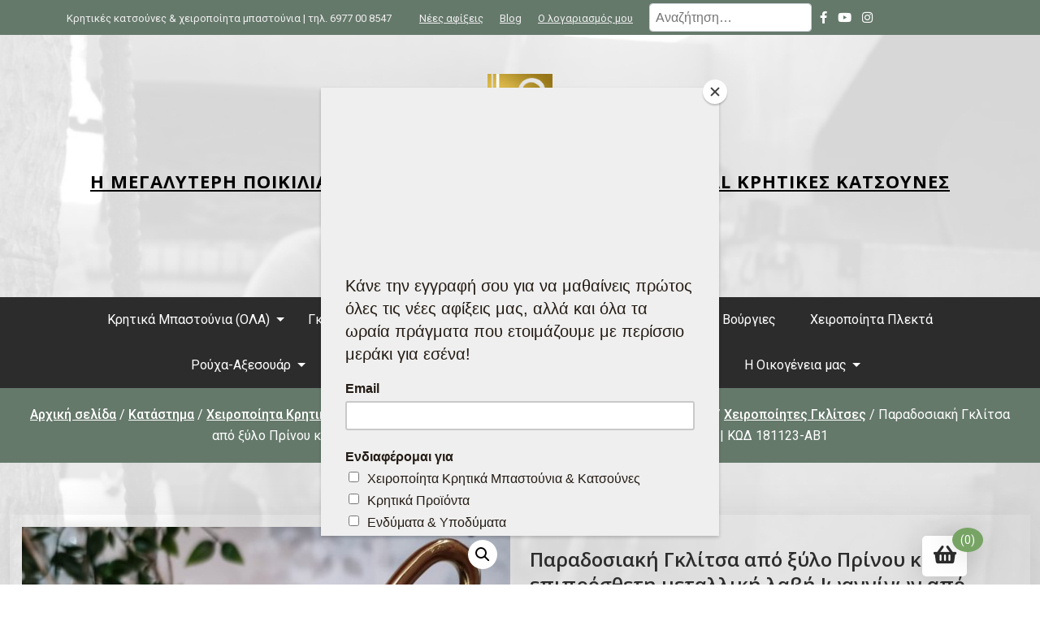

--- FILE ---
content_type: text/html; charset=UTF-8
request_url: https://katsounes.gr/shop/xeiropoihta_kritika-mpastounia/isia-mpastounia-kai-magkoures/%CF%87%CE%B5%CE%B9%CF%81%CE%BF%CF%80%CE%BF%CE%AF%CE%B7%CF%84%CE%B5%CF%82-%CE%B3%CE%BA%CE%BB%CE%AF%CF%84%CF%83%CE%B5%CF%82/%CF%80%CE%B1%CF%81%CE%B1%CE%B4%CE%BF%CF%83%CE%B9%CE%B1%CE%BA%CE%AE-%CE%B3%CE%BA%CE%BB%CE%AF%CF%84%CF%83%CE%B1-%CE%B1%CF%80%CF%8C-%CE%BE%CF%8D%CE%BB%CE%BF-%CF%80%CF%81%CE%AF%CE%BD%CE%BF%CF%85-%CE%BA-2/
body_size: 44397
content:
<!doctype html>
<html dir="ltr" lang="el" prefix="og: https://ogp.me/ns#">
<head>
	<meta charset="UTF-8">
	<meta name="viewport" content="width=device-width, initial-scale=1">
	<link rel="profile" href="https://gmpg.org/xfn/11">

	<title>Παραδοσιακή Γκλίτσα από ξύλο Πρίνου και επιπρόσθετη μεταλλική λαβή Ιωαννίνων από χαλκό. Ύψος 1,51 μ | ΚΩΔ 181123-ΑΒ1 - Η ΜΕΓΑΛΥΤΕΡΗ ΠΟΙΚΙΛΙΑ ΣΕ ΧΕΙΡΟΠΟΙΗΤΑ ΜΠΑΣΤΟΥΝΙΑ &amp; SPECIAL ΚΡΗΤΙΚΕΣ ΚΑΤΣΟΥΝΕΣ</title>
	<style>img:is([sizes="auto" i], [sizes^="auto," i]) { contain-intrinsic-size: 3000px 1500px }</style>
	
		<!-- All in One SEO 4.8.8 - aioseo.com -->
	<meta name="description" content="Χάλκινη Λαβή Ιωαννίνων Ξύλο Κορμός: Πρίνος - Πουρνάρι Ύψος: 1,51 μ Βάρος: 350 γρ Περίμετρος: 5 εκ" />
	<meta name="robots" content="max-image-preview:large" />
	<link rel="canonical" href="https://katsounes.gr/shop/xeiropoihta_kritika-mpastounia/isia-mpastounia-kai-magkoures/%cf%87%ce%b5%ce%b9%cf%81%ce%bf%cf%80%ce%bf%ce%af%ce%b7%cf%84%ce%b5%cf%82-%ce%b3%ce%ba%ce%bb%ce%af%cf%84%cf%83%ce%b5%cf%82/%cf%80%ce%b1%cf%81%ce%b1%ce%b4%ce%bf%cf%83%ce%b9%ce%b1%ce%ba%ce%ae-%ce%b3%ce%ba%ce%bb%ce%af%cf%84%cf%83%ce%b1-%ce%b1%cf%80%cf%8c-%ce%be%cf%8d%ce%bb%ce%bf-%cf%80%cf%81%ce%af%ce%bd%ce%bf%cf%85-%ce%ba-2/" />
	<meta name="generator" content="All in One SEO (AIOSEO) 4.8.8" />
		<meta property="og:locale" content="el_GR" />
		<meta property="og:site_name" content="Η ΜΕΓΑΛΥΤΕΡΗ ΠΟΙΚΙΛΙΑ ΣΕ ΧΕΙΡΟΠΟΙΗΤΑ ΜΠΑΣΤΟΥΝΙΑ &amp; SPECIAL ΚΡΗΤΙΚΕΣ ΚΑΤΣΟΥΝΕΣ - katsounes.gr | Στηρίξου Πάνω Τους!" />
		<meta property="og:type" content="article" />
		<meta property="og:title" content="Παραδοσιακή Γκλίτσα από ξύλο Πρίνου και επιπρόσθετη μεταλλική λαβή Ιωαννίνων από χαλκό. Ύψος 1,51 μ | ΚΩΔ 181123-ΑΒ1 - Η ΜΕΓΑΛΥΤΕΡΗ ΠΟΙΚΙΛΙΑ ΣΕ ΧΕΙΡΟΠΟΙΗΤΑ ΜΠΑΣΤΟΥΝΙΑ &amp; SPECIAL ΚΡΗΤΙΚΕΣ ΚΑΤΣΟΥΝΕΣ" />
		<meta property="og:description" content="Χάλκινη Λαβή Ιωαννίνων Ξύλο Κορμός: Πρίνος - Πουρνάρι Ύψος: 1,51 μ Βάρος: 350 γρ Περίμετρος: 5 εκ" />
		<meta property="og:url" content="https://katsounes.gr/shop/xeiropoihta_kritika-mpastounia/isia-mpastounia-kai-magkoures/%cf%87%ce%b5%ce%b9%cf%81%ce%bf%cf%80%ce%bf%ce%af%ce%b7%cf%84%ce%b5%cf%82-%ce%b3%ce%ba%ce%bb%ce%af%cf%84%cf%83%ce%b5%cf%82/%cf%80%ce%b1%cf%81%ce%b1%ce%b4%ce%bf%cf%83%ce%b9%ce%b1%ce%ba%ce%ae-%ce%b3%ce%ba%ce%bb%ce%af%cf%84%cf%83%ce%b1-%ce%b1%cf%80%cf%8c-%ce%be%cf%8d%ce%bb%ce%bf-%cf%80%cf%81%ce%af%ce%bd%ce%bf%cf%85-%ce%ba-2/" />
		<meta property="og:image" content="https://katsounes.gr/wp-content/uploads/2023/11/20231117_134110.jpg" />
		<meta property="og:image:secure_url" content="https://katsounes.gr/wp-content/uploads/2023/11/20231117_134110.jpg" />
		<meta property="og:image:width" content="2173" />
		<meta property="og:image:height" content="2173" />
		<meta property="article:published_time" content="2023-11-18T11:01:28+00:00" />
		<meta property="article:modified_time" content="2024-01-24T13:21:01+00:00" />
		<meta property="article:publisher" content="https://www.facebook.com/katsounes" />
		<meta name="twitter:card" content="summary_large_image" />
		<meta name="twitter:title" content="Παραδοσιακή Γκλίτσα από ξύλο Πρίνου και επιπρόσθετη μεταλλική λαβή Ιωαννίνων από χαλκό. Ύψος 1,51 μ | ΚΩΔ 181123-ΑΒ1 - Η ΜΕΓΑΛΥΤΕΡΗ ΠΟΙΚΙΛΙΑ ΣΕ ΧΕΙΡΟΠΟΙΗΤΑ ΜΠΑΣΤΟΥΝΙΑ &amp; SPECIAL ΚΡΗΤΙΚΕΣ ΚΑΤΣΟΥΝΕΣ" />
		<meta name="twitter:description" content="Χάλκινη Λαβή Ιωαννίνων Ξύλο Κορμός: Πρίνος - Πουρνάρι Ύψος: 1,51 μ Βάρος: 350 γρ Περίμετρος: 5 εκ" />
		<meta name="twitter:image" content="https://katsounes.gr/wp-content/uploads/2023/11/20231117_134110.jpg" />
		<script type="application/ld+json" class="aioseo-schema">
			{"@context":"https:\/\/schema.org","@graph":[{"@type":"BreadcrumbList","@id":"https:\/\/katsounes.gr\/shop\/xeiropoihta_kritika-mpastounia\/isia-mpastounia-kai-magkoures\/%cf%87%ce%b5%ce%b9%cf%81%ce%bf%cf%80%ce%bf%ce%af%ce%b7%cf%84%ce%b5%cf%82-%ce%b3%ce%ba%ce%bb%ce%af%cf%84%cf%83%ce%b5%cf%82\/%cf%80%ce%b1%cf%81%ce%b1%ce%b4%ce%bf%cf%83%ce%b9%ce%b1%ce%ba%ce%ae-%ce%b3%ce%ba%ce%bb%ce%af%cf%84%cf%83%ce%b1-%ce%b1%cf%80%cf%8c-%ce%be%cf%8d%ce%bb%ce%bf-%cf%80%cf%81%ce%af%ce%bd%ce%bf%cf%85-%ce%ba-2\/#breadcrumblist","itemListElement":[{"@type":"ListItem","@id":"https:\/\/katsounes.gr#listItem","position":1,"name":"Home","item":"https:\/\/katsounes.gr","nextItem":{"@type":"ListItem","@id":"https:\/\/katsounes.gr\/?page_id=1901#listItem","name":"\u039a\u03b1\u03c4\u03ac\u03c3\u03c4\u03b7\u03bc\u03b1"}},{"@type":"ListItem","@id":"https:\/\/katsounes.gr\/?page_id=1901#listItem","position":2,"name":"\u039a\u03b1\u03c4\u03ac\u03c3\u03c4\u03b7\u03bc\u03b1","item":"https:\/\/katsounes.gr\/?page_id=1901","nextItem":{"@type":"ListItem","@id":"https:\/\/katsounes.gr\/product-category\/xeiropoihta_kritika-mpastounia\/#listItem","name":"\u03a7\u03b5\u03b9\u03c1\u03bf\u03c0\u03bf\u03af\u03b7\u03c4\u03b1 \u039a\u03c1\u03b7\u03c4\u03b9\u03ba\u03ac \u039c\u03c0\u03b1\u03c3\u03c4\u03bf\u03cd\u03bd\u03b9\u03b1"},"previousItem":{"@type":"ListItem","@id":"https:\/\/katsounes.gr#listItem","name":"Home"}},{"@type":"ListItem","@id":"https:\/\/katsounes.gr\/product-category\/xeiropoihta_kritika-mpastounia\/#listItem","position":3,"name":"\u03a7\u03b5\u03b9\u03c1\u03bf\u03c0\u03bf\u03af\u03b7\u03c4\u03b1 \u039a\u03c1\u03b7\u03c4\u03b9\u03ba\u03ac \u039c\u03c0\u03b1\u03c3\u03c4\u03bf\u03cd\u03bd\u03b9\u03b1","item":"https:\/\/katsounes.gr\/product-category\/xeiropoihta_kritika-mpastounia\/","nextItem":{"@type":"ListItem","@id":"https:\/\/katsounes.gr\/product-category\/xeiropoihta_kritika-mpastounia\/isia-mpastounia-kai-magkoures\/#listItem","name":"\u038a\u03c3\u03b9\u03b1 \u039c\u03c0\u03b1\u03c3\u03c4\u03bf\u03cd\u03bd\u03b9\u03b1 - \u03b2\u03ad\u03c1\u03b3\u03b5\u03c2 -\u039c\u03b1\u03b3\u03ba\u03bf\u03cd\u03c1\u03b5\u03c2 \u03a4\u03cd\u03c0\u03bf\u03c5 \u0393"},"previousItem":{"@type":"ListItem","@id":"https:\/\/katsounes.gr\/?page_id=1901#listItem","name":"\u039a\u03b1\u03c4\u03ac\u03c3\u03c4\u03b7\u03bc\u03b1"}},{"@type":"ListItem","@id":"https:\/\/katsounes.gr\/product-category\/xeiropoihta_kritika-mpastounia\/isia-mpastounia-kai-magkoures\/#listItem","position":4,"name":"\u038a\u03c3\u03b9\u03b1 \u039c\u03c0\u03b1\u03c3\u03c4\u03bf\u03cd\u03bd\u03b9\u03b1 - \u03b2\u03ad\u03c1\u03b3\u03b5\u03c2 -\u039c\u03b1\u03b3\u03ba\u03bf\u03cd\u03c1\u03b5\u03c2 \u03a4\u03cd\u03c0\u03bf\u03c5 \u0393","item":"https:\/\/katsounes.gr\/product-category\/xeiropoihta_kritika-mpastounia\/isia-mpastounia-kai-magkoures\/","nextItem":{"@type":"ListItem","@id":"https:\/\/katsounes.gr\/product-category\/xeiropoihta_kritika-mpastounia\/isia-mpastounia-kai-magkoures\/%cf%87%ce%b5%ce%b9%cf%81%ce%bf%cf%80%ce%bf%ce%af%ce%b7%cf%84%ce%b5%cf%82-%ce%b3%ce%ba%ce%bb%ce%af%cf%84%cf%83%ce%b5%cf%82\/#listItem","name":"\u03a7\u03b5\u03b9\u03c1\u03bf\u03c0\u03bf\u03af\u03b7\u03c4\u03b5\u03c2 \u0393\u03ba\u03bb\u03af\u03c4\u03c3\u03b5\u03c2"},"previousItem":{"@type":"ListItem","@id":"https:\/\/katsounes.gr\/product-category\/xeiropoihta_kritika-mpastounia\/#listItem","name":"\u03a7\u03b5\u03b9\u03c1\u03bf\u03c0\u03bf\u03af\u03b7\u03c4\u03b1 \u039a\u03c1\u03b7\u03c4\u03b9\u03ba\u03ac \u039c\u03c0\u03b1\u03c3\u03c4\u03bf\u03cd\u03bd\u03b9\u03b1"}},{"@type":"ListItem","@id":"https:\/\/katsounes.gr\/product-category\/xeiropoihta_kritika-mpastounia\/isia-mpastounia-kai-magkoures\/%cf%87%ce%b5%ce%b9%cf%81%ce%bf%cf%80%ce%bf%ce%af%ce%b7%cf%84%ce%b5%cf%82-%ce%b3%ce%ba%ce%bb%ce%af%cf%84%cf%83%ce%b5%cf%82\/#listItem","position":5,"name":"\u03a7\u03b5\u03b9\u03c1\u03bf\u03c0\u03bf\u03af\u03b7\u03c4\u03b5\u03c2 \u0393\u03ba\u03bb\u03af\u03c4\u03c3\u03b5\u03c2","item":"https:\/\/katsounes.gr\/product-category\/xeiropoihta_kritika-mpastounia\/isia-mpastounia-kai-magkoures\/%cf%87%ce%b5%ce%b9%cf%81%ce%bf%cf%80%ce%bf%ce%af%ce%b7%cf%84%ce%b5%cf%82-%ce%b3%ce%ba%ce%bb%ce%af%cf%84%cf%83%ce%b5%cf%82\/","nextItem":{"@type":"ListItem","@id":"https:\/\/katsounes.gr\/shop\/xeiropoihta_kritika-mpastounia\/isia-mpastounia-kai-magkoures\/%cf%87%ce%b5%ce%b9%cf%81%ce%bf%cf%80%ce%bf%ce%af%ce%b7%cf%84%ce%b5%cf%82-%ce%b3%ce%ba%ce%bb%ce%af%cf%84%cf%83%ce%b5%cf%82\/%cf%80%ce%b1%cf%81%ce%b1%ce%b4%ce%bf%cf%83%ce%b9%ce%b1%ce%ba%ce%ae-%ce%b3%ce%ba%ce%bb%ce%af%cf%84%cf%83%ce%b1-%ce%b1%cf%80%cf%8c-%ce%be%cf%8d%ce%bb%ce%bf-%cf%80%cf%81%ce%af%ce%bd%ce%bf%cf%85-%ce%ba-2\/#listItem","name":"\u03a0\u03b1\u03c1\u03b1\u03b4\u03bf\u03c3\u03b9\u03b1\u03ba\u03ae \u0393\u03ba\u03bb\u03af\u03c4\u03c3\u03b1 \u03b1\u03c0\u03cc \u03be\u03cd\u03bb\u03bf \u03a0\u03c1\u03af\u03bd\u03bf\u03c5 \u03ba\u03b1\u03b9 \u03b5\u03c0\u03b9\u03c0\u03c1\u03cc\u03c3\u03b8\u03b5\u03c4\u03b7 \u03bc\u03b5\u03c4\u03b1\u03bb\u03bb\u03b9\u03ba\u03ae \u03bb\u03b1\u03b2\u03ae \u0399\u03c9\u03b1\u03bd\u03bd\u03af\u03bd\u03c9\u03bd \u03b1\u03c0\u03cc \u03c7\u03b1\u03bb\u03ba\u03cc. \u038e\u03c8\u03bf\u03c2 1,51 \u03bc | \u039a\u03a9\u0394 181123-\u0391\u03921"},"previousItem":{"@type":"ListItem","@id":"https:\/\/katsounes.gr\/product-category\/xeiropoihta_kritika-mpastounia\/isia-mpastounia-kai-magkoures\/#listItem","name":"\u038a\u03c3\u03b9\u03b1 \u039c\u03c0\u03b1\u03c3\u03c4\u03bf\u03cd\u03bd\u03b9\u03b1 - \u03b2\u03ad\u03c1\u03b3\u03b5\u03c2 -\u039c\u03b1\u03b3\u03ba\u03bf\u03cd\u03c1\u03b5\u03c2 \u03a4\u03cd\u03c0\u03bf\u03c5 \u0393"}},{"@type":"ListItem","@id":"https:\/\/katsounes.gr\/shop\/xeiropoihta_kritika-mpastounia\/isia-mpastounia-kai-magkoures\/%cf%87%ce%b5%ce%b9%cf%81%ce%bf%cf%80%ce%bf%ce%af%ce%b7%cf%84%ce%b5%cf%82-%ce%b3%ce%ba%ce%bb%ce%af%cf%84%cf%83%ce%b5%cf%82\/%cf%80%ce%b1%cf%81%ce%b1%ce%b4%ce%bf%cf%83%ce%b9%ce%b1%ce%ba%ce%ae-%ce%b3%ce%ba%ce%bb%ce%af%cf%84%cf%83%ce%b1-%ce%b1%cf%80%cf%8c-%ce%be%cf%8d%ce%bb%ce%bf-%cf%80%cf%81%ce%af%ce%bd%ce%bf%cf%85-%ce%ba-2\/#listItem","position":6,"name":"\u03a0\u03b1\u03c1\u03b1\u03b4\u03bf\u03c3\u03b9\u03b1\u03ba\u03ae \u0393\u03ba\u03bb\u03af\u03c4\u03c3\u03b1 \u03b1\u03c0\u03cc \u03be\u03cd\u03bb\u03bf \u03a0\u03c1\u03af\u03bd\u03bf\u03c5 \u03ba\u03b1\u03b9 \u03b5\u03c0\u03b9\u03c0\u03c1\u03cc\u03c3\u03b8\u03b5\u03c4\u03b7 \u03bc\u03b5\u03c4\u03b1\u03bb\u03bb\u03b9\u03ba\u03ae \u03bb\u03b1\u03b2\u03ae \u0399\u03c9\u03b1\u03bd\u03bd\u03af\u03bd\u03c9\u03bd \u03b1\u03c0\u03cc \u03c7\u03b1\u03bb\u03ba\u03cc. \u038e\u03c8\u03bf\u03c2 1,51 \u03bc | \u039a\u03a9\u0394 181123-\u0391\u03921","previousItem":{"@type":"ListItem","@id":"https:\/\/katsounes.gr\/product-category\/xeiropoihta_kritika-mpastounia\/isia-mpastounia-kai-magkoures\/%cf%87%ce%b5%ce%b9%cf%81%ce%bf%cf%80%ce%bf%ce%af%ce%b7%cf%84%ce%b5%cf%82-%ce%b3%ce%ba%ce%bb%ce%af%cf%84%cf%83%ce%b5%cf%82\/#listItem","name":"\u03a7\u03b5\u03b9\u03c1\u03bf\u03c0\u03bf\u03af\u03b7\u03c4\u03b5\u03c2 \u0393\u03ba\u03bb\u03af\u03c4\u03c3\u03b5\u03c2"}}]},{"@type":"Organization","@id":"https:\/\/katsounes.gr\/#organization","name":"katsounes.gr","description":"katsounes.gr | \u03a3\u03c4\u03b7\u03c1\u03af\u03be\u03bf\u03c5 \u03a0\u03ac\u03bd\u03c9 \u03a4\u03bf\u03c5\u03c2!","url":"https:\/\/katsounes.gr\/","telephone":"+306977008547","logo":{"@type":"ImageObject","url":"https:\/\/katsounes.gr\/wp-content\/uploads\/2019\/12\/cropped-logo-3-gOLD-2-11.png","@id":"https:\/\/katsounes.gr\/shop\/xeiropoihta_kritika-mpastounia\/isia-mpastounia-kai-magkoures\/%cf%87%ce%b5%ce%b9%cf%81%ce%bf%cf%80%ce%bf%ce%af%ce%b7%cf%84%ce%b5%cf%82-%ce%b3%ce%ba%ce%bb%ce%af%cf%84%cf%83%ce%b5%cf%82\/%cf%80%ce%b1%cf%81%ce%b1%ce%b4%ce%bf%cf%83%ce%b9%ce%b1%ce%ba%ce%ae-%ce%b3%ce%ba%ce%bb%ce%af%cf%84%cf%83%ce%b1-%ce%b1%cf%80%cf%8c-%ce%be%cf%8d%ce%bb%ce%bf-%cf%80%cf%81%ce%af%ce%bd%ce%bf%cf%85-%ce%ba-2\/#organizationLogo","width":200,"height":201},"image":{"@id":"https:\/\/katsounes.gr\/shop\/xeiropoihta_kritika-mpastounia\/isia-mpastounia-kai-magkoures\/%cf%87%ce%b5%ce%b9%cf%81%ce%bf%cf%80%ce%bf%ce%af%ce%b7%cf%84%ce%b5%cf%82-%ce%b3%ce%ba%ce%bb%ce%af%cf%84%cf%83%ce%b5%cf%82\/%cf%80%ce%b1%cf%81%ce%b1%ce%b4%ce%bf%cf%83%ce%b9%ce%b1%ce%ba%ce%ae-%ce%b3%ce%ba%ce%bb%ce%af%cf%84%cf%83%ce%b1-%ce%b1%cf%80%cf%8c-%ce%be%cf%8d%ce%bb%ce%bf-%cf%80%cf%81%ce%af%ce%bd%ce%bf%cf%85-%ce%ba-2\/#organizationLogo"},"sameAs":["https:\/\/www.facebook.com\/katsounes","https:\/\/www.instagram.com\/katsounes\/","https:\/\/www.youtube.com\/channel\/UClSTOT9o6_4Yeq3OUw8Ui5A"]},{"@type":"WebPage","@id":"https:\/\/katsounes.gr\/shop\/xeiropoihta_kritika-mpastounia\/isia-mpastounia-kai-magkoures\/%cf%87%ce%b5%ce%b9%cf%81%ce%bf%cf%80%ce%bf%ce%af%ce%b7%cf%84%ce%b5%cf%82-%ce%b3%ce%ba%ce%bb%ce%af%cf%84%cf%83%ce%b5%cf%82\/%cf%80%ce%b1%cf%81%ce%b1%ce%b4%ce%bf%cf%83%ce%b9%ce%b1%ce%ba%ce%ae-%ce%b3%ce%ba%ce%bb%ce%af%cf%84%cf%83%ce%b1-%ce%b1%cf%80%cf%8c-%ce%be%cf%8d%ce%bb%ce%bf-%cf%80%cf%81%ce%af%ce%bd%ce%bf%cf%85-%ce%ba-2\/#webpage","url":"https:\/\/katsounes.gr\/shop\/xeiropoihta_kritika-mpastounia\/isia-mpastounia-kai-magkoures\/%cf%87%ce%b5%ce%b9%cf%81%ce%bf%cf%80%ce%bf%ce%af%ce%b7%cf%84%ce%b5%cf%82-%ce%b3%ce%ba%ce%bb%ce%af%cf%84%cf%83%ce%b5%cf%82\/%cf%80%ce%b1%cf%81%ce%b1%ce%b4%ce%bf%cf%83%ce%b9%ce%b1%ce%ba%ce%ae-%ce%b3%ce%ba%ce%bb%ce%af%cf%84%cf%83%ce%b1-%ce%b1%cf%80%cf%8c-%ce%be%cf%8d%ce%bb%ce%bf-%cf%80%cf%81%ce%af%ce%bd%ce%bf%cf%85-%ce%ba-2\/","name":"\u03a0\u03b1\u03c1\u03b1\u03b4\u03bf\u03c3\u03b9\u03b1\u03ba\u03ae \u0393\u03ba\u03bb\u03af\u03c4\u03c3\u03b1 \u03b1\u03c0\u03cc \u03be\u03cd\u03bb\u03bf \u03a0\u03c1\u03af\u03bd\u03bf\u03c5 \u03ba\u03b1\u03b9 \u03b5\u03c0\u03b9\u03c0\u03c1\u03cc\u03c3\u03b8\u03b5\u03c4\u03b7 \u03bc\u03b5\u03c4\u03b1\u03bb\u03bb\u03b9\u03ba\u03ae \u03bb\u03b1\u03b2\u03ae \u0399\u03c9\u03b1\u03bd\u03bd\u03af\u03bd\u03c9\u03bd \u03b1\u03c0\u03cc \u03c7\u03b1\u03bb\u03ba\u03cc. \u038e\u03c8\u03bf\u03c2 1,51 \u03bc | \u039a\u03a9\u0394 181123-\u0391\u03921 - \u0397 \u039c\u0395\u0393\u0391\u039b\u03a5\u03a4\u0395\u03a1\u0397 \u03a0\u039f\u0399\u039a\u0399\u039b\u0399\u0391 \u03a3\u0395 \u03a7\u0395\u0399\u03a1\u039f\u03a0\u039f\u0399\u0397\u03a4\u0391 \u039c\u03a0\u0391\u03a3\u03a4\u039f\u03a5\u039d\u0399\u0391 & SPECIAL \u039a\u03a1\u0397\u03a4\u0399\u039a\u0395\u03a3 \u039a\u0391\u03a4\u03a3\u039f\u03a5\u039d\u0395\u03a3","description":"\u03a7\u03ac\u03bb\u03ba\u03b9\u03bd\u03b7 \u039b\u03b1\u03b2\u03ae \u0399\u03c9\u03b1\u03bd\u03bd\u03af\u03bd\u03c9\u03bd \u039e\u03cd\u03bb\u03bf \u039a\u03bf\u03c1\u03bc\u03cc\u03c2: \u03a0\u03c1\u03af\u03bd\u03bf\u03c2 - \u03a0\u03bf\u03c5\u03c1\u03bd\u03ac\u03c1\u03b9 \u038e\u03c8\u03bf\u03c2: 1,51 \u03bc \u0392\u03ac\u03c1\u03bf\u03c2: 350 \u03b3\u03c1 \u03a0\u03b5\u03c1\u03af\u03bc\u03b5\u03c4\u03c1\u03bf\u03c2: 5 \u03b5\u03ba","inLanguage":"el","isPartOf":{"@id":"https:\/\/katsounes.gr\/#website"},"breadcrumb":{"@id":"https:\/\/katsounes.gr\/shop\/xeiropoihta_kritika-mpastounia\/isia-mpastounia-kai-magkoures\/%cf%87%ce%b5%ce%b9%cf%81%ce%bf%cf%80%ce%bf%ce%af%ce%b7%cf%84%ce%b5%cf%82-%ce%b3%ce%ba%ce%bb%ce%af%cf%84%cf%83%ce%b5%cf%82\/%cf%80%ce%b1%cf%81%ce%b1%ce%b4%ce%bf%cf%83%ce%b9%ce%b1%ce%ba%ce%ae-%ce%b3%ce%ba%ce%bb%ce%af%cf%84%cf%83%ce%b1-%ce%b1%cf%80%cf%8c-%ce%be%cf%8d%ce%bb%ce%bf-%cf%80%cf%81%ce%af%ce%bd%ce%bf%cf%85-%ce%ba-2\/#breadcrumblist"},"image":{"@type":"ImageObject","url":"https:\/\/katsounes.gr\/wp-content\/uploads\/2023\/11\/20231117_134110.jpg","@id":"https:\/\/katsounes.gr\/shop\/xeiropoihta_kritika-mpastounia\/isia-mpastounia-kai-magkoures\/%cf%87%ce%b5%ce%b9%cf%81%ce%bf%cf%80%ce%bf%ce%af%ce%b7%cf%84%ce%b5%cf%82-%ce%b3%ce%ba%ce%bb%ce%af%cf%84%cf%83%ce%b5%cf%82\/%cf%80%ce%b1%cf%81%ce%b1%ce%b4%ce%bf%cf%83%ce%b9%ce%b1%ce%ba%ce%ae-%ce%b3%ce%ba%ce%bb%ce%af%cf%84%cf%83%ce%b1-%ce%b1%cf%80%cf%8c-%ce%be%cf%8d%ce%bb%ce%bf-%cf%80%cf%81%ce%af%ce%bd%ce%bf%cf%85-%ce%ba-2\/#mainImage","width":2173,"height":2173},"primaryImageOfPage":{"@id":"https:\/\/katsounes.gr\/shop\/xeiropoihta_kritika-mpastounia\/isia-mpastounia-kai-magkoures\/%cf%87%ce%b5%ce%b9%cf%81%ce%bf%cf%80%ce%bf%ce%af%ce%b7%cf%84%ce%b5%cf%82-%ce%b3%ce%ba%ce%bb%ce%af%cf%84%cf%83%ce%b5%cf%82\/%cf%80%ce%b1%cf%81%ce%b1%ce%b4%ce%bf%cf%83%ce%b9%ce%b1%ce%ba%ce%ae-%ce%b3%ce%ba%ce%bb%ce%af%cf%84%cf%83%ce%b1-%ce%b1%cf%80%cf%8c-%ce%be%cf%8d%ce%bb%ce%bf-%cf%80%cf%81%ce%af%ce%bd%ce%bf%cf%85-%ce%ba-2\/#mainImage"},"datePublished":"2023-11-18T11:01:28+00:00","dateModified":"2024-01-24T13:21:01+00:00"},{"@type":"WebSite","@id":"https:\/\/katsounes.gr\/#website","url":"https:\/\/katsounes.gr\/","name":"\u0397 \u039c\u0395\u0393\u0391\u039b\u03a5\u03a4\u0395\u03a1\u0397 \u03a0\u039f\u0399\u039a\u0399\u039b\u0399\u0391 \u03a3\u0395 \u03a7\u0395\u0399\u03a1\u039f\u03a0\u039f\u0399\u0397\u03a4\u0391 \u039c\u03a0\u0391\u03a3\u03a4\u039f\u03a5\u039d\u0399\u0391 & SPECIAL \u039a\u03a1\u0397\u03a4\u0399\u039a\u0395\u03a3 \u039a\u0391\u03a4\u03a3\u039f\u03a5\u039d\u0395\u03a3","description":"katsounes.gr | \u03a3\u03c4\u03b7\u03c1\u03af\u03be\u03bf\u03c5 \u03a0\u03ac\u03bd\u03c9 \u03a4\u03bf\u03c5\u03c2!","inLanguage":"el","publisher":{"@id":"https:\/\/katsounes.gr\/#organization"}}]}
		</script>
		<!-- All in One SEO -->


<!-- Google Tag Manager for WordPress by gtm4wp.com -->
<script data-cfasync="false" data-pagespeed-no-defer>
	var gtm4wp_datalayer_name = "dataLayer";
	var dataLayer = dataLayer || [];
</script>
<!-- End Google Tag Manager for WordPress by gtm4wp.com --><script>window._wca = window._wca || [];</script>
<link rel='dns-prefetch' href='//www.googletagmanager.com' />
<link rel='dns-prefetch' href='//stats.wp.com' />
<link rel='dns-prefetch' href='//capi-automation.s3.us-east-2.amazonaws.com' />
<link rel='dns-prefetch' href='//fonts.googleapis.com' />
<link rel='preconnect' href='//c0.wp.com' />
<link rel="alternate" type="application/rss+xml" title="Ροή RSS &raquo; Η ΜΕΓΑΛΥΤΕΡΗ ΠΟΙΚΙΛΙΑ ΣΕ ΧΕΙΡΟΠΟΙΗΤΑ ΜΠΑΣΤΟΥΝΙΑ &amp; SPECIAL ΚΡΗΤΙΚΕΣ ΚΑΤΣΟΥΝΕΣ" href="https://katsounes.gr/feed/" />
<link rel="alternate" type="application/rss+xml" title="Ροή Σχολίων &raquo; Η ΜΕΓΑΛΥΤΕΡΗ ΠΟΙΚΙΛΙΑ ΣΕ ΧΕΙΡΟΠΟΙΗΤΑ ΜΠΑΣΤΟΥΝΙΑ &amp; SPECIAL ΚΡΗΤΙΚΕΣ ΚΑΤΣΟΥΝΕΣ" href="https://katsounes.gr/comments/feed/" />
<script>
window._wpemojiSettings = {"baseUrl":"https:\/\/s.w.org\/images\/core\/emoji\/15.0.3\/72x72\/","ext":".png","svgUrl":"https:\/\/s.w.org\/images\/core\/emoji\/15.0.3\/svg\/","svgExt":".svg","source":{"concatemoji":"https:\/\/katsounes.gr\/wp-includes\/js\/wp-emoji-release.min.js?ver=6.7.4"}};
/*! This file is auto-generated */
!function(i,n){var o,s,e;function c(e){try{var t={supportTests:e,timestamp:(new Date).valueOf()};sessionStorage.setItem(o,JSON.stringify(t))}catch(e){}}function p(e,t,n){e.clearRect(0,0,e.canvas.width,e.canvas.height),e.fillText(t,0,0);var t=new Uint32Array(e.getImageData(0,0,e.canvas.width,e.canvas.height).data),r=(e.clearRect(0,0,e.canvas.width,e.canvas.height),e.fillText(n,0,0),new Uint32Array(e.getImageData(0,0,e.canvas.width,e.canvas.height).data));return t.every(function(e,t){return e===r[t]})}function u(e,t,n){switch(t){case"flag":return n(e,"\ud83c\udff3\ufe0f\u200d\u26a7\ufe0f","\ud83c\udff3\ufe0f\u200b\u26a7\ufe0f")?!1:!n(e,"\ud83c\uddfa\ud83c\uddf3","\ud83c\uddfa\u200b\ud83c\uddf3")&&!n(e,"\ud83c\udff4\udb40\udc67\udb40\udc62\udb40\udc65\udb40\udc6e\udb40\udc67\udb40\udc7f","\ud83c\udff4\u200b\udb40\udc67\u200b\udb40\udc62\u200b\udb40\udc65\u200b\udb40\udc6e\u200b\udb40\udc67\u200b\udb40\udc7f");case"emoji":return!n(e,"\ud83d\udc26\u200d\u2b1b","\ud83d\udc26\u200b\u2b1b")}return!1}function f(e,t,n){var r="undefined"!=typeof WorkerGlobalScope&&self instanceof WorkerGlobalScope?new OffscreenCanvas(300,150):i.createElement("canvas"),a=r.getContext("2d",{willReadFrequently:!0}),o=(a.textBaseline="top",a.font="600 32px Arial",{});return e.forEach(function(e){o[e]=t(a,e,n)}),o}function t(e){var t=i.createElement("script");t.src=e,t.defer=!0,i.head.appendChild(t)}"undefined"!=typeof Promise&&(o="wpEmojiSettingsSupports",s=["flag","emoji"],n.supports={everything:!0,everythingExceptFlag:!0},e=new Promise(function(e){i.addEventListener("DOMContentLoaded",e,{once:!0})}),new Promise(function(t){var n=function(){try{var e=JSON.parse(sessionStorage.getItem(o));if("object"==typeof e&&"number"==typeof e.timestamp&&(new Date).valueOf()<e.timestamp+604800&&"object"==typeof e.supportTests)return e.supportTests}catch(e){}return null}();if(!n){if("undefined"!=typeof Worker&&"undefined"!=typeof OffscreenCanvas&&"undefined"!=typeof URL&&URL.createObjectURL&&"undefined"!=typeof Blob)try{var e="postMessage("+f.toString()+"("+[JSON.stringify(s),u.toString(),p.toString()].join(",")+"));",r=new Blob([e],{type:"text/javascript"}),a=new Worker(URL.createObjectURL(r),{name:"wpTestEmojiSupports"});return void(a.onmessage=function(e){c(n=e.data),a.terminate(),t(n)})}catch(e){}c(n=f(s,u,p))}t(n)}).then(function(e){for(var t in e)n.supports[t]=e[t],n.supports.everything=n.supports.everything&&n.supports[t],"flag"!==t&&(n.supports.everythingExceptFlag=n.supports.everythingExceptFlag&&n.supports[t]);n.supports.everythingExceptFlag=n.supports.everythingExceptFlag&&!n.supports.flag,n.DOMReady=!1,n.readyCallback=function(){n.DOMReady=!0}}).then(function(){return e}).then(function(){var e;n.supports.everything||(n.readyCallback(),(e=n.source||{}).concatemoji?t(e.concatemoji):e.wpemoji&&e.twemoji&&(t(e.twemoji),t(e.wpemoji)))}))}((window,document),window._wpemojiSettings);
</script>
<style id='wp-emoji-styles-inline-css'>

	img.wp-smiley, img.emoji {
		display: inline !important;
		border: none !important;
		box-shadow: none !important;
		height: 1em !important;
		width: 1em !important;
		margin: 0 0.07em !important;
		vertical-align: -0.1em !important;
		background: none !important;
		padding: 0 !important;
	}
</style>
<link rel='stylesheet' id='wp-block-library-css' href='https://c0.wp.com/c/6.7.4/wp-includes/css/dist/block-library/style.min.css' media='all' />
<style id='wp-block-library-theme-inline-css'>
.wp-block-audio :where(figcaption){color:#555;font-size:13px;text-align:center}.is-dark-theme .wp-block-audio :where(figcaption){color:#ffffffa6}.wp-block-audio{margin:0 0 1em}.wp-block-code{border:1px solid #ccc;border-radius:4px;font-family:Menlo,Consolas,monaco,monospace;padding:.8em 1em}.wp-block-embed :where(figcaption){color:#555;font-size:13px;text-align:center}.is-dark-theme .wp-block-embed :where(figcaption){color:#ffffffa6}.wp-block-embed{margin:0 0 1em}.blocks-gallery-caption{color:#555;font-size:13px;text-align:center}.is-dark-theme .blocks-gallery-caption{color:#ffffffa6}:root :where(.wp-block-image figcaption){color:#555;font-size:13px;text-align:center}.is-dark-theme :root :where(.wp-block-image figcaption){color:#ffffffa6}.wp-block-image{margin:0 0 1em}.wp-block-pullquote{border-bottom:4px solid;border-top:4px solid;color:currentColor;margin-bottom:1.75em}.wp-block-pullquote cite,.wp-block-pullquote footer,.wp-block-pullquote__citation{color:currentColor;font-size:.8125em;font-style:normal;text-transform:uppercase}.wp-block-quote{border-left:.25em solid;margin:0 0 1.75em;padding-left:1em}.wp-block-quote cite,.wp-block-quote footer{color:currentColor;font-size:.8125em;font-style:normal;position:relative}.wp-block-quote:where(.has-text-align-right){border-left:none;border-right:.25em solid;padding-left:0;padding-right:1em}.wp-block-quote:where(.has-text-align-center){border:none;padding-left:0}.wp-block-quote.is-large,.wp-block-quote.is-style-large,.wp-block-quote:where(.is-style-plain){border:none}.wp-block-search .wp-block-search__label{font-weight:700}.wp-block-search__button{border:1px solid #ccc;padding:.375em .625em}:where(.wp-block-group.has-background){padding:1.25em 2.375em}.wp-block-separator.has-css-opacity{opacity:.4}.wp-block-separator{border:none;border-bottom:2px solid;margin-left:auto;margin-right:auto}.wp-block-separator.has-alpha-channel-opacity{opacity:1}.wp-block-separator:not(.is-style-wide):not(.is-style-dots){width:100px}.wp-block-separator.has-background:not(.is-style-dots){border-bottom:none;height:1px}.wp-block-separator.has-background:not(.is-style-wide):not(.is-style-dots){height:2px}.wp-block-table{margin:0 0 1em}.wp-block-table td,.wp-block-table th{word-break:normal}.wp-block-table :where(figcaption){color:#555;font-size:13px;text-align:center}.is-dark-theme .wp-block-table :where(figcaption){color:#ffffffa6}.wp-block-video :where(figcaption){color:#555;font-size:13px;text-align:center}.is-dark-theme .wp-block-video :where(figcaption){color:#ffffffa6}.wp-block-video{margin:0 0 1em}:root :where(.wp-block-template-part.has-background){margin-bottom:0;margin-top:0;padding:1.25em 2.375em}
</style>
<link rel='stylesheet' id='mediaelement-css' href='https://c0.wp.com/c/6.7.4/wp-includes/js/mediaelement/mediaelementplayer-legacy.min.css' media='all' />
<link rel='stylesheet' id='wp-mediaelement-css' href='https://c0.wp.com/c/6.7.4/wp-includes/js/mediaelement/wp-mediaelement.min.css' media='all' />
<style id='jetpack-sharing-buttons-style-inline-css'>
.jetpack-sharing-buttons__services-list{display:flex;flex-direction:row;flex-wrap:wrap;gap:0;list-style-type:none;margin:5px;padding:0}.jetpack-sharing-buttons__services-list.has-small-icon-size{font-size:12px}.jetpack-sharing-buttons__services-list.has-normal-icon-size{font-size:16px}.jetpack-sharing-buttons__services-list.has-large-icon-size{font-size:24px}.jetpack-sharing-buttons__services-list.has-huge-icon-size{font-size:36px}@media print{.jetpack-sharing-buttons__services-list{display:none!important}}.editor-styles-wrapper .wp-block-jetpack-sharing-buttons{gap:0;padding-inline-start:0}ul.jetpack-sharing-buttons__services-list.has-background{padding:1.25em 2.375em}
</style>
<link rel='stylesheet' id='venobox.min-css' href='https://katsounes.gr/wp-content/plugins/magical-posts-display/assets/css/venobox.min.css?ver=1.0.0' media='all' />
<link rel='stylesheet' id='bootstrap-css' href='https://katsounes.gr/wp-content/plugins/magical-posts-display/assets/css/bootstrap.min.css?ver=5.1.1' media='all' />
<link rel='stylesheet' id='mpd-fonts-css' href='https://katsounes.gr/wp-content/plugins/magical-posts-display/assets/css/fontello.css?ver=1.2.50' media='all' />
<link rel='stylesheet' id='mpd-style-css' href='https://katsounes.gr/wp-content/plugins/magical-posts-display/assets/css/mp-style.css?ver=1.2.50' media='all' />
<link rel='stylesheet' id='beshop-gb-block-css' href='https://katsounes.gr/wp-content/themes/beshop-pro/assets/css/admin-block.css?ver=1.0' media='all' />
<style id='classic-theme-styles-inline-css'>
/*! This file is auto-generated */
.wp-block-button__link{color:#fff;background-color:#32373c;border-radius:9999px;box-shadow:none;text-decoration:none;padding:calc(.667em + 2px) calc(1.333em + 2px);font-size:1.125em}.wp-block-file__button{background:#32373c;color:#fff;text-decoration:none}
</style>
<style id='global-styles-inline-css'>
:root{--wp--preset--aspect-ratio--square: 1;--wp--preset--aspect-ratio--4-3: 4/3;--wp--preset--aspect-ratio--3-4: 3/4;--wp--preset--aspect-ratio--3-2: 3/2;--wp--preset--aspect-ratio--2-3: 2/3;--wp--preset--aspect-ratio--16-9: 16/9;--wp--preset--aspect-ratio--9-16: 9/16;--wp--preset--color--black: #000000;--wp--preset--color--cyan-bluish-gray: #abb8c3;--wp--preset--color--white: #ffffff;--wp--preset--color--pale-pink: #f78da7;--wp--preset--color--vivid-red: #cf2e2e;--wp--preset--color--luminous-vivid-orange: #ff6900;--wp--preset--color--luminous-vivid-amber: #fcb900;--wp--preset--color--light-green-cyan: #7bdcb5;--wp--preset--color--vivid-green-cyan: #00d084;--wp--preset--color--pale-cyan-blue: #8ed1fc;--wp--preset--color--vivid-cyan-blue: #0693e3;--wp--preset--color--vivid-purple: #9b51e0;--wp--preset--gradient--vivid-cyan-blue-to-vivid-purple: linear-gradient(135deg,rgba(6,147,227,1) 0%,rgb(155,81,224) 100%);--wp--preset--gradient--light-green-cyan-to-vivid-green-cyan: linear-gradient(135deg,rgb(122,220,180) 0%,rgb(0,208,130) 100%);--wp--preset--gradient--luminous-vivid-amber-to-luminous-vivid-orange: linear-gradient(135deg,rgba(252,185,0,1) 0%,rgba(255,105,0,1) 100%);--wp--preset--gradient--luminous-vivid-orange-to-vivid-red: linear-gradient(135deg,rgba(255,105,0,1) 0%,rgb(207,46,46) 100%);--wp--preset--gradient--very-light-gray-to-cyan-bluish-gray: linear-gradient(135deg,rgb(238,238,238) 0%,rgb(169,184,195) 100%);--wp--preset--gradient--cool-to-warm-spectrum: linear-gradient(135deg,rgb(74,234,220) 0%,rgb(151,120,209) 20%,rgb(207,42,186) 40%,rgb(238,44,130) 60%,rgb(251,105,98) 80%,rgb(254,248,76) 100%);--wp--preset--gradient--blush-light-purple: linear-gradient(135deg,rgb(255,206,236) 0%,rgb(152,150,240) 100%);--wp--preset--gradient--blush-bordeaux: linear-gradient(135deg,rgb(254,205,165) 0%,rgb(254,45,45) 50%,rgb(107,0,62) 100%);--wp--preset--gradient--luminous-dusk: linear-gradient(135deg,rgb(255,203,112) 0%,rgb(199,81,192) 50%,rgb(65,88,208) 100%);--wp--preset--gradient--pale-ocean: linear-gradient(135deg,rgb(255,245,203) 0%,rgb(182,227,212) 50%,rgb(51,167,181) 100%);--wp--preset--gradient--electric-grass: linear-gradient(135deg,rgb(202,248,128) 0%,rgb(113,206,126) 100%);--wp--preset--gradient--midnight: linear-gradient(135deg,rgb(2,3,129) 0%,rgb(40,116,252) 100%);--wp--preset--font-size--small: 13px;--wp--preset--font-size--medium: 20px;--wp--preset--font-size--large: 36px;--wp--preset--font-size--x-large: 42px;--wp--preset--spacing--20: 0.44rem;--wp--preset--spacing--30: 0.67rem;--wp--preset--spacing--40: 1rem;--wp--preset--spacing--50: 1.5rem;--wp--preset--spacing--60: 2.25rem;--wp--preset--spacing--70: 3.38rem;--wp--preset--spacing--80: 5.06rem;--wp--preset--shadow--natural: 6px 6px 9px rgba(0, 0, 0, 0.2);--wp--preset--shadow--deep: 12px 12px 50px rgba(0, 0, 0, 0.4);--wp--preset--shadow--sharp: 6px 6px 0px rgba(0, 0, 0, 0.2);--wp--preset--shadow--outlined: 6px 6px 0px -3px rgba(255, 255, 255, 1), 6px 6px rgba(0, 0, 0, 1);--wp--preset--shadow--crisp: 6px 6px 0px rgba(0, 0, 0, 1);}:where(.is-layout-flex){gap: 0.5em;}:where(.is-layout-grid){gap: 0.5em;}body .is-layout-flex{display: flex;}.is-layout-flex{flex-wrap: wrap;align-items: center;}.is-layout-flex > :is(*, div){margin: 0;}body .is-layout-grid{display: grid;}.is-layout-grid > :is(*, div){margin: 0;}:where(.wp-block-columns.is-layout-flex){gap: 2em;}:where(.wp-block-columns.is-layout-grid){gap: 2em;}:where(.wp-block-post-template.is-layout-flex){gap: 1.25em;}:where(.wp-block-post-template.is-layout-grid){gap: 1.25em;}.has-black-color{color: var(--wp--preset--color--black) !important;}.has-cyan-bluish-gray-color{color: var(--wp--preset--color--cyan-bluish-gray) !important;}.has-white-color{color: var(--wp--preset--color--white) !important;}.has-pale-pink-color{color: var(--wp--preset--color--pale-pink) !important;}.has-vivid-red-color{color: var(--wp--preset--color--vivid-red) !important;}.has-luminous-vivid-orange-color{color: var(--wp--preset--color--luminous-vivid-orange) !important;}.has-luminous-vivid-amber-color{color: var(--wp--preset--color--luminous-vivid-amber) !important;}.has-light-green-cyan-color{color: var(--wp--preset--color--light-green-cyan) !important;}.has-vivid-green-cyan-color{color: var(--wp--preset--color--vivid-green-cyan) !important;}.has-pale-cyan-blue-color{color: var(--wp--preset--color--pale-cyan-blue) !important;}.has-vivid-cyan-blue-color{color: var(--wp--preset--color--vivid-cyan-blue) !important;}.has-vivid-purple-color{color: var(--wp--preset--color--vivid-purple) !important;}.has-black-background-color{background-color: var(--wp--preset--color--black) !important;}.has-cyan-bluish-gray-background-color{background-color: var(--wp--preset--color--cyan-bluish-gray) !important;}.has-white-background-color{background-color: var(--wp--preset--color--white) !important;}.has-pale-pink-background-color{background-color: var(--wp--preset--color--pale-pink) !important;}.has-vivid-red-background-color{background-color: var(--wp--preset--color--vivid-red) !important;}.has-luminous-vivid-orange-background-color{background-color: var(--wp--preset--color--luminous-vivid-orange) !important;}.has-luminous-vivid-amber-background-color{background-color: var(--wp--preset--color--luminous-vivid-amber) !important;}.has-light-green-cyan-background-color{background-color: var(--wp--preset--color--light-green-cyan) !important;}.has-vivid-green-cyan-background-color{background-color: var(--wp--preset--color--vivid-green-cyan) !important;}.has-pale-cyan-blue-background-color{background-color: var(--wp--preset--color--pale-cyan-blue) !important;}.has-vivid-cyan-blue-background-color{background-color: var(--wp--preset--color--vivid-cyan-blue) !important;}.has-vivid-purple-background-color{background-color: var(--wp--preset--color--vivid-purple) !important;}.has-black-border-color{border-color: var(--wp--preset--color--black) !important;}.has-cyan-bluish-gray-border-color{border-color: var(--wp--preset--color--cyan-bluish-gray) !important;}.has-white-border-color{border-color: var(--wp--preset--color--white) !important;}.has-pale-pink-border-color{border-color: var(--wp--preset--color--pale-pink) !important;}.has-vivid-red-border-color{border-color: var(--wp--preset--color--vivid-red) !important;}.has-luminous-vivid-orange-border-color{border-color: var(--wp--preset--color--luminous-vivid-orange) !important;}.has-luminous-vivid-amber-border-color{border-color: var(--wp--preset--color--luminous-vivid-amber) !important;}.has-light-green-cyan-border-color{border-color: var(--wp--preset--color--light-green-cyan) !important;}.has-vivid-green-cyan-border-color{border-color: var(--wp--preset--color--vivid-green-cyan) !important;}.has-pale-cyan-blue-border-color{border-color: var(--wp--preset--color--pale-cyan-blue) !important;}.has-vivid-cyan-blue-border-color{border-color: var(--wp--preset--color--vivid-cyan-blue) !important;}.has-vivid-purple-border-color{border-color: var(--wp--preset--color--vivid-purple) !important;}.has-vivid-cyan-blue-to-vivid-purple-gradient-background{background: var(--wp--preset--gradient--vivid-cyan-blue-to-vivid-purple) !important;}.has-light-green-cyan-to-vivid-green-cyan-gradient-background{background: var(--wp--preset--gradient--light-green-cyan-to-vivid-green-cyan) !important;}.has-luminous-vivid-amber-to-luminous-vivid-orange-gradient-background{background: var(--wp--preset--gradient--luminous-vivid-amber-to-luminous-vivid-orange) !important;}.has-luminous-vivid-orange-to-vivid-red-gradient-background{background: var(--wp--preset--gradient--luminous-vivid-orange-to-vivid-red) !important;}.has-very-light-gray-to-cyan-bluish-gray-gradient-background{background: var(--wp--preset--gradient--very-light-gray-to-cyan-bluish-gray) !important;}.has-cool-to-warm-spectrum-gradient-background{background: var(--wp--preset--gradient--cool-to-warm-spectrum) !important;}.has-blush-light-purple-gradient-background{background: var(--wp--preset--gradient--blush-light-purple) !important;}.has-blush-bordeaux-gradient-background{background: var(--wp--preset--gradient--blush-bordeaux) !important;}.has-luminous-dusk-gradient-background{background: var(--wp--preset--gradient--luminous-dusk) !important;}.has-pale-ocean-gradient-background{background: var(--wp--preset--gradient--pale-ocean) !important;}.has-electric-grass-gradient-background{background: var(--wp--preset--gradient--electric-grass) !important;}.has-midnight-gradient-background{background: var(--wp--preset--gradient--midnight) !important;}.has-small-font-size{font-size: var(--wp--preset--font-size--small) !important;}.has-medium-font-size{font-size: var(--wp--preset--font-size--medium) !important;}.has-large-font-size{font-size: var(--wp--preset--font-size--large) !important;}.has-x-large-font-size{font-size: var(--wp--preset--font-size--x-large) !important;}
:where(.wp-block-post-template.is-layout-flex){gap: 1.25em;}:where(.wp-block-post-template.is-layout-grid){gap: 1.25em;}
:where(.wp-block-columns.is-layout-flex){gap: 2em;}:where(.wp-block-columns.is-layout-grid){gap: 2em;}
:root :where(.wp-block-pullquote){font-size: 1.5em;line-height: 1.6;}
</style>
<link rel='stylesheet' id='click-to-top-font-awesome.min-css' href='https://katsounes.gr/wp-content/plugins/click-to-top/assets/css/font-awesome.min.css?ver=4.5' media='all' />
<link rel='stylesheet' id='click-to-top-hover-css' href='https://katsounes.gr/wp-content/plugins/click-to-top/assets/css/hover.css?ver=1.0' media='all' />
<link rel='stylesheet' id='click-to-top-style-css' href='https://katsounes.gr/wp-content/plugins/click-to-top/assets/css/click-top-style.css?ver=1.7' media='all' />
<link rel='stylesheet' id='contact-form-7-css' href='https://katsounes.gr/wp-content/plugins/contact-form-7/includes/css/styles.css?ver=6.1.2' media='all' />
<link rel='stylesheet' id='google_business_reviews_rating_wp_css-css' href='https://katsounes.gr/wp-content/plugins/g-business-reviews-rating/wp/css/css.css?ver=6.7.4' media='all' />
<link rel='stylesheet' id='photoswipe-css' href='https://c0.wp.com/p/woocommerce/10.2.3/assets/css/photoswipe/photoswipe.min.css' media='all' />
<link rel='stylesheet' id='photoswipe-default-skin-css' href='https://c0.wp.com/p/woocommerce/10.2.3/assets/css/photoswipe/default-skin/default-skin.min.css' media='all' />
<link rel='stylesheet' id='woocommerce-layout-css' href='https://c0.wp.com/p/woocommerce/10.2.3/assets/css/woocommerce-layout.css' media='all' />
<style id='woocommerce-layout-inline-css'>

	.infinite-scroll .woocommerce-pagination {
		display: none;
	}
</style>
<link rel='stylesheet' id='woocommerce-smallscreen-css' href='https://c0.wp.com/p/woocommerce/10.2.3/assets/css/woocommerce-smallscreen.css' media='only screen and (max-width: 768px)' />
<link rel='stylesheet' id='woocommerce-general-css' href='https://c0.wp.com/p/woocommerce/10.2.3/assets/css/woocommerce.css' media='all' />
<style id='woocommerce-inline-inline-css'>
.woocommerce form .form-row .required { visibility: visible; }
</style>
<link rel='stylesheet' id='beBoost-fonts-css' href='https://katsounes.gr/wp-content/plugins/be-boost/assets/css/custom-fonts.css?ver=1.0.4' media='all' />
<link rel='stylesheet' id='beboost-main-css' href='https://katsounes.gr/wp-content/plugins/be-boost/assets/css/beboost-style.css?ver=1.0.4' media='all' />
<link rel='stylesheet' id='bstoolkit-tab-css' href='https://katsounes.gr/wp-content/plugins/bs-toolkit/assets/css/bsk-tabs.css?ver=1.0' media='all' />
<link rel='stylesheet' id='bssl-style-css' href='https://katsounes.gr/wp-content/plugins/bs-toolkit/assets/widget-assets/css/vbs-style.css?ver=5.3.8' media='all' />
<link rel='stylesheet' id='venobox-css' href='https://katsounes.gr/wp-content/plugins/bs-toolkit/assets/widget-assets/css/venobox.min.css?ver=5.3.8' media='all' />
<link rel='stylesheet' id='bstoolkit-main-css' href='https://katsounes.gr/wp-content/plugins/bs-toolkit/assets/css/bstoolkit-style.css?ver=1.0.0' media='all' />
<link rel='stylesheet' id='trustreviews-public-main-css-css' href='https://katsounes.gr/wp-content/plugins/fb-reviews-widget/assets/css/public-main.css?ver=2.4' media='all' />
<link rel='stylesheet' id='brands-styles-css' href='https://c0.wp.com/p/woocommerce/10.2.3/assets/css/brands.css' media='all' />
<link rel='stylesheet' id='beshop-pro-parent-style-css' href='https://katsounes.gr/wp-content/themes/beshop-pro/style.css?ver=6.7.4' media='all' />
<link rel='stylesheet' id='beshop-pro-child-style-css' href='https://katsounes.gr/wp-content/themes/katsounes/style.css?ver=6.7.4' media='all' />
<link rel='stylesheet' id='beshop-google-font-css' href='https://fonts.googleapis.com/css?family=Roboto%3A300%2C400%2C500%2C600%2C700%2C800%7COpen+Sans%3A300%2C400%2C500%2C600%2C700%2C800&#038;subset=latin%2Clatin-ext' media='all' />
<link rel='stylesheet' id='beshop-default-css' href='https://katsounes.gr/wp-content/themes/beshop-pro/assets/css/default.css?ver=1.0.0' media='all' />
<link rel='stylesheet' id='font-awesome-five-all-css' href='https://katsounes.gr/wp-content/themes/beshop-pro/assets/css/all.min.css?ver=5.15.1' media='all' />
<link rel='stylesheet' id='beshop-block-style-css' href='https://katsounes.gr/wp-content/themes/beshop-pro/assets/css/block.css?ver=1.0' media='all' />
<link rel='stylesheet' id='beshop-main-css' href='https://katsounes.gr/wp-content/themes/beshop-pro/assets/css/beshop-main.css?ver=1.0.0' media='all' />
<style id='beshop-main-inline-css'>
body, p{font-family:'Roboto', sans-serif;}body, p{font-size:16px;}body, p{line-height:26px;}h1,h1 a, h2,h2 a, h3,h3 a, h4,h4 a, h5, h6{font-family:'Open Sans', sans-serif;}h1.site-title a,p.site-description{color:#000000;}p.site-description:before{background:#d0b046 !important;}.beshop-tophead.bg-dark,#bessearch .search-submit{background-color:#65796b!important;}.beshop-tophead, .beshop-tophead a, .beshop-tophead span, .beshop-tophead input,.besearch-icon i, .besearch-icon a,#bessearch .search-submit{color:#efefef;}.beshop-tophead a:hover,.besearch-icon a:hover i{color:#d0b046;}h1.site-title a{font-size:22px;}.main-navigation ul{justify-content:center;}.beshop-main-nav.bg-dark,.menu-main-menu-container{background:#2c2c2c  !important;}.beshop-main-nav ul li a{border-color:#2c2c2c  !important;}.main-navigation ul ul{background:#2c2c2c  !important;}h1,h2,h3,h4,h5,h6, h2.entry-title a, h2.entry-title{color:#2c3028;}body,body p{color:#2c2c2c;}.entry-footer,h3.widget-title, h2.widget-title,.site-footer, .site-main .comment-navigation, .site-main .posts-navigation, .site-main .post-navigation,span.count.cart-contents,.widget .search-form input.search-submit:hover,nav.navigation.pagination{background-color:#65796b;}.entry-meta, .entry-meta a,widget .search-form input.search-submit{color:#65796b;}.widget .search-form input.search-submit{border-color:#65796b;}a{color:#7c2424;}a:hover,a:visited{color:#72abeb;}.footer-top.bg-dark{background:#2c2c2c  !important;}.footer-widget .widget-title{color:#72abeb  !important;}.footer-widget, .footer-widget p, .footer-widget a, .footer-widget #wp-calendar caption, .footer-widget .search-form input.search-submit{color:#ffffff  !important;}.footer-widget a:hover{color:#72abeb  !important;}footer.site-footer{background:#d0b046  !important;}footer.site-footer,footer.site-footer a,footer.site-footer p{color:#000000  !important;}
.woocommerce .page-title,.woocommerce .term-description{text-align:center !important;}.woocommerce ul.products li.product .woocommerce-loop-product__title, .woocommerce ul.products li.product h3{color:#72abeb !important;}.woocommerce ul.products li.product .price{color:#536f16 !important;}.woocommerce a.button, .woocommerce a.added_to_cart, .woocommerce button.button,.woocommerce span.onsale{background:#2c2c2c !important;color: !important}.woocommerce a.button:hover, .woocommerce a.added_to_cart:hover, .woocommerce button.button:hover, .woocommerce input.button:hover a.added_to_cart.wc-forward{background:#536f16 !important;color: !important}.beshop-banner.bg-overlay{background:url(https://katsounes.gr/wp-content/uploads/2021/08/20210829_153240.jpg)}a.btn.bshop-btn{background:#51624f !important}.beshop-products-filter ul li, .beshop-products-filter ul li a{color:#2c2c2c}.woocommerce .woocommerce-breadcrumb, .woocommerce .woocommerce-breadcrumb a{color:#ffffff !important}.beshop-wbreadcrump{background:#65796b !important}.woocommerce nav.woocommerce-pagination ul li a:focus, .woocommerce nav.woocommerce-pagination ul li a:hover, .woocommerce nav.woocommerce-pagination ul li span.current{color:#72abeb !important;background:#2c2c2c !important}.woocommerce nav.woocommerce-pagination ul li a, .woocommerce nav.woocommerce-pagination ul li span{background:#72abeb !important;color:#2c2c2c !important}.single-product .product_title{color:#2c2c2c !important}.single-product .product_title{font-size:24px !important}
</style>
<link rel='stylesheet' id='beshop-style-css' href='https://katsounes.gr/wp-content/themes/katsounes/style.css?ver=1.0.0' media='all' />
<style id='beshop-style-inline-css'>
.posted-on, .byline, .comments-link { clip: rect(1px, 1px, 1px, 1px); height: 1px; position: absolute; overflow: hidden; width: 1px; }
</style>
<link rel='stylesheet' id='beshop-woocommerce-style-css' href='https://katsounes.gr/wp-content/themes/beshop-pro/assets/css/beshop-woocommerce.css?ver=1.0.0' media='all' />
<link rel='stylesheet' id='beshop-prowoo-style-css' href='https://katsounes.gr/wp-content/themes/beshop-pro/assets/css/prowoo.css?ver=1.0.0' media='all' />
<link rel='stylesheet' id='wgdr-css' href='https://katsounes.gr/wp-content/plugins/woocommerce-google-dynamic-retargeting-tag/public/css/wgdr-frontend.css?ver=6.7.4' media='all' />
<link rel='stylesheet' id='call-now-button-modern-style-css' href='https://katsounes.gr/wp-content/plugins/call-now/resources/style/modern.css?ver=1.4.11' media='all' />
<script id="woocommerce-google-analytics-integration-gtag-js-after">
/* Google Analytics for WooCommerce (gtag.js) */
					window.dataLayer = window.dataLayer || [];
					function gtag(){dataLayer.push(arguments);}
					// Set up default consent state.
					for ( const mode of [{"analytics_storage":"denied","ad_storage":"denied","ad_user_data":"denied","ad_personalization":"denied","region":["AT","BE","BG","HR","CY","CZ","DK","EE","FI","FR","DE","GR","HU","IS","IE","IT","LV","LI","LT","LU","MT","NL","NO","PL","PT","RO","SK","SI","ES","SE","GB","CH"]}] || [] ) {
						gtag( "consent", "default", { "wait_for_update": 500, ...mode } );
					}
					gtag("js", new Date());
					gtag("set", "developer_id.dOGY3NW", true);
					gtag("config", "UA-99928233-1", {"track_404":true,"allow_google_signals":true,"logged_in":false,"linker":{"domains":[],"allow_incoming":false},"custom_map":{"dimension1":"logged_in"}});
</script>
<script src="https://c0.wp.com/c/6.7.4/wp-includes/js/dist/hooks.min.js" id="wp-hooks-js"></script>
<script src="https://c0.wp.com/c/6.7.4/wp-includes/js/jquery/jquery.min.js" id="jquery-core-js"></script>
<script src="https://c0.wp.com/c/6.7.4/wp-includes/js/jquery/jquery-migrate.min.js" id="jquery-migrate-js"></script>
<script src="https://katsounes.gr/wp-content/plugins/magical-posts-display/assets/js/bootstrap.bundle.min.js?ver=5.1.1" id="bootstrap.bundle.min-js"></script>
<script src="https://katsounes.gr/wp-content/plugins/click-to-top/assets/js/jquery.easing.js?ver=1.0" id="click-to-top-easing-js"></script>
<script src="https://katsounes.gr/wp-content/plugins/click-to-top/assets/js/jquery.scrollUp.js?ver=1.0" id="click-to-top-scrollUp-js"></script>
<script src="https://katsounes.gr/wp-content/plugins/g-business-reviews-rating/wp/js/js.js?ver=6.7.4" id="google_business_reviews_rating_wp_js-js"></script>
<script id="tt4b_ajax_script-js-extra">
var tt4b_script_vars = {"pixel_code":"CK97273C77U247L5MFH0","currency":"EUR","country":"","advanced_matching":""};
</script>
<script src="https://katsounes.gr/wp-content/plugins/tiktok-for-business/admin/js/ajaxSnippet.js?ver=v1" id="tt4b_ajax_script-js"></script>
<script src="https://c0.wp.com/p/woocommerce/10.2.3/assets/js/jquery-blockui/jquery.blockUI.min.js" id="jquery-blockui-js" defer data-wp-strategy="defer"></script>
<script id="wc-add-to-cart-js-extra">
var wc_add_to_cart_params = {"ajax_url":"\/wp-admin\/admin-ajax.php","wc_ajax_url":"\/?wc-ajax=%%endpoint%%","i18n_view_cart":"\u039a\u03b1\u03bb\u03ac\u03b8\u03b9","cart_url":"https:\/\/katsounes.gr\/cart\/","is_cart":"","cart_redirect_after_add":"no"};
</script>
<script src="https://c0.wp.com/p/woocommerce/10.2.3/assets/js/frontend/add-to-cart.min.js" id="wc-add-to-cart-js" defer data-wp-strategy="defer"></script>
<script src="https://c0.wp.com/p/woocommerce/10.2.3/assets/js/zoom/jquery.zoom.min.js" id="zoom-js" defer data-wp-strategy="defer"></script>
<script src="https://c0.wp.com/p/woocommerce/10.2.3/assets/js/flexslider/jquery.flexslider.min.js" id="flexslider-js" defer data-wp-strategy="defer"></script>
<script src="https://c0.wp.com/p/woocommerce/10.2.3/assets/js/photoswipe/photoswipe.min.js" id="photoswipe-js" defer data-wp-strategy="defer"></script>
<script src="https://c0.wp.com/p/woocommerce/10.2.3/assets/js/photoswipe/photoswipe-ui-default.min.js" id="photoswipe-ui-default-js" defer data-wp-strategy="defer"></script>
<script id="wc-single-product-js-extra">
var wc_single_product_params = {"i18n_required_rating_text":"\u03a0\u03b1\u03c1\u03b1\u03ba\u03b1\u03bb\u03bf\u03cd\u03bc\u03b5, \u03b5\u03c0\u03b9\u03bb\u03ad\u03be\u03c4\u03b5 \u03bc\u03af\u03b1 \u03b2\u03b1\u03b8\u03bc\u03bf\u03bb\u03bf\u03b3\u03af\u03b1","i18n_rating_options":["1 \u03b1\u03c0\u03cc 5 \u03b1\u03c3\u03c4\u03ad\u03c1\u03b9\u03b1","2 \u03b1\u03c0\u03cc 5 \u03b1\u03c3\u03c4\u03ad\u03c1\u03b9\u03b1","3 \u03b1\u03c0\u03cc 5 \u03b1\u03c3\u03c4\u03ad\u03c1\u03b9\u03b1","4 \u03b1\u03c0\u03cc 5 \u03b1\u03c3\u03c4\u03ad\u03c1\u03b9\u03b1","5 \u03b1\u03c0\u03cc 5 \u03b1\u03c3\u03c4\u03ad\u03c1\u03b9\u03b1"],"i18n_product_gallery_trigger_text":"View full-screen image gallery","review_rating_required":"yes","flexslider":{"rtl":false,"animation":"slide","smoothHeight":true,"directionNav":false,"controlNav":"thumbnails","slideshow":false,"animationSpeed":500,"animationLoop":false,"allowOneSlide":false},"zoom_enabled":"1","zoom_options":[],"photoswipe_enabled":"1","photoswipe_options":{"shareEl":false,"closeOnScroll":false,"history":false,"hideAnimationDuration":0,"showAnimationDuration":0},"flexslider_enabled":"1"};
</script>
<script src="https://c0.wp.com/p/woocommerce/10.2.3/assets/js/frontend/single-product.min.js" id="wc-single-product-js" defer data-wp-strategy="defer"></script>
<script src="https://c0.wp.com/p/woocommerce/10.2.3/assets/js/js-cookie/js.cookie.min.js" id="js-cookie-js" defer data-wp-strategy="defer"></script>
<script id="woocommerce-js-extra">
var woocommerce_params = {"ajax_url":"\/wp-admin\/admin-ajax.php","wc_ajax_url":"\/?wc-ajax=%%endpoint%%","i18n_password_show":"\u0395\u03bc\u03c6\u03ac\u03bd\u03b9\u03c3\u03b7 \u03c3\u03c5\u03bd\u03b8\u03b7\u03bc\u03b1\u03c4\u03b9\u03ba\u03bf\u03cd","i18n_password_hide":"\u0391\u03c0\u03cc\u03ba\u03c1\u03c5\u03c8\u03b7 \u03c3\u03c5\u03bd\u03b8\u03b7\u03bc\u03b1\u03c4\u03b9\u03ba\u03bf\u03cd"};
</script>
<script src="https://c0.wp.com/p/woocommerce/10.2.3/assets/js/frontend/woocommerce.min.js" id="woocommerce-js" defer data-wp-strategy="defer"></script>
<script defer="defer" src="https://katsounes.gr/wp-content/plugins/fb-reviews-widget/assets/js/public-main.js?ver=2.4" id="trustreviews-public-main-js-js"></script>
<script id="WCPAY_ASSETS-js-extra">
var wcpayAssets = {"url":"https:\/\/katsounes.gr\/wp-content\/plugins\/woocommerce-payments\/dist\/"};
</script>
<script src="https://katsounes.gr/wp-content/themes/beshop-pro/assets/js/popper.min.js?ver=4.5.0" id="popper.min-js"></script>
<script src="https://katsounes.gr/wp-content/themes/beshop-pro/assets/js/bootstrap.js?ver=4.5.0" id="bootstrap-js"></script>
<script src="https://katsounes.gr/wp-content/themes/beshop-pro/assets/js/number.js?ver=1.0.0" id="beshop-number-js"></script>
<script src="https://stats.wp.com/s-202604.js" id="woocommerce-analytics-js" defer data-wp-strategy="defer"></script>
<script id="wpm-js-extra">
var wpm = {"ajax_url":"https:\/\/katsounes.gr\/wp-admin\/admin-ajax.php","root":"https:\/\/katsounes.gr\/wp-json\/","nonce_wp_rest":"657447b6c0","nonce_ajax":"def51dfe45"};
</script>
<script src="https://katsounes.gr/wp-content/plugins/woocommerce-google-adwords-conversion-tracking-tag/js/public/wpm-public.p1.min.js?ver=1.49.2" id="wpm-js"></script>
<link rel="https://api.w.org/" href="https://katsounes.gr/wp-json/" /><link rel="alternate" title="JSON" type="application/json" href="https://katsounes.gr/wp-json/wp/v2/product/14282" /><link rel="EditURI" type="application/rsd+xml" title="RSD" href="https://katsounes.gr/xmlrpc.php?rsd" />
<meta name="generator" content="WordPress 6.7.4" />
<meta name="generator" content="WooCommerce 10.2.3" />
<link rel='shortlink' href='https://katsounes.gr/?p=14282' />
<link rel="alternate" title="oEmbed (JSON)" type="application/json+oembed" href="https://katsounes.gr/wp-json/oembed/1.0/embed?url=https%3A%2F%2Fkatsounes.gr%2Fshop%2Fxeiropoihta_kritika-mpastounia%2Fisia-mpastounia-kai-magkoures%2F%25cf%2587%25ce%25b5%25ce%25b9%25cf%2581%25ce%25bf%25cf%2580%25ce%25bf%25ce%25af%25ce%25b7%25cf%2584%25ce%25b5%25cf%2582-%25ce%25b3%25ce%25ba%25ce%25bb%25ce%25af%25cf%2584%25cf%2583%25ce%25b5%25cf%2582%2F%25cf%2580%25ce%25b1%25cf%2581%25ce%25b1%25ce%25b4%25ce%25bf%25cf%2583%25ce%25b9%25ce%25b1%25ce%25ba%25ce%25ae-%25ce%25b3%25ce%25ba%25ce%25bb%25ce%25af%25cf%2584%25cf%2583%25ce%25b1-%25ce%25b1%25cf%2580%25cf%258c-%25ce%25be%25cf%258d%25ce%25bb%25ce%25bf-%25cf%2580%25cf%2581%25ce%25af%25ce%25bd%25ce%25bf%25cf%2585-%25ce%25ba-2%2F" />
<link rel="alternate" title="oEmbed (XML)" type="text/xml+oembed" href="https://katsounes.gr/wp-json/oembed/1.0/embed?url=https%3A%2F%2Fkatsounes.gr%2Fshop%2Fxeiropoihta_kritika-mpastounia%2Fisia-mpastounia-kai-magkoures%2F%25cf%2587%25ce%25b5%25ce%25b9%25cf%2581%25ce%25bf%25cf%2580%25ce%25bf%25ce%25af%25ce%25b7%25cf%2584%25ce%25b5%25cf%2582-%25ce%25b3%25ce%25ba%25ce%25bb%25ce%25af%25cf%2584%25cf%2583%25ce%25b5%25cf%2582%2F%25cf%2580%25ce%25b1%25cf%2581%25ce%25b1%25ce%25b4%25ce%25bf%25cf%2583%25ce%25b9%25ce%25b1%25ce%25ba%25ce%25ae-%25ce%25b3%25ce%25ba%25ce%25bb%25ce%25af%25cf%2584%25cf%2583%25ce%25b1-%25ce%25b1%25cf%2580%25cf%258c-%25ce%25be%25cf%258d%25ce%25bb%25ce%25bf-%25cf%2580%25cf%2581%25ce%25af%25ce%25bd%25ce%25bf%25cf%2585-%25ce%25ba-2%2F&#038;format=xml" />
    <style type="text/css">
      a#clickTop {
        background: #cccccc none repeat scroll 0 0;
        border-radius: 0;
        bottom: 5%;
        color: #000000;
        padding: 5px;
        right: 5%;
        min-height: 34px;
        min-width: 35px;
        font-size: 16px;
        opacity: 0.99      }

      a#clickTop i {
        color: #000000;
      }

      a#clickTop:hover,
      a#clickTop:hover i,
      a#clickTop:active,
      a#clickTop:focus {
        color: #ffffff      }

      .hvr-fade:hover,
      .hvr-fade:focus,
      .hvr-fade:active,
      .hvr-back-pulse:hover,
      .hvr-back-pulse:focus,
      .hvr-back-pulse:active,
      a#clickTop.hvr-shrink:hover,
      a#clickTop.hvr-grow:hover,
      a#clickTop.hvr-pulse:hover,
      a#clickTop.hvr-pulse-grow:hover,
      a#clickTop.hvr-pulse-shrink:hover,
      a#clickTop.hvr-push:hover,
      a#clickTop.hvr-pop:hover,
      a#clickTop.hvr-bounce-in:hover,
      a#clickTop.hvr-bounce-out:hover,
      a#clickTop.hvr-float:hover,
      a#clickTop.hvr-fade:hover,
      a#clickTop.hvr-back-pulse:hover,
      a#clickTop.hvr-bob:hover,
      a#clickTop.hvr-buzz:hover,
      a#clickTop.hvr-shadow:hover,
      a#clickTop.hvr-grow-shadow:hover,
      a#clickTop.hvr-float-shadow:hover,
      a#clickTop.hvr-glow:hover,
      a#clickTop.hvr-shadow-radial:hover,
      a#clickTop.hvr-box-shadow-outset:hover,
      a#clickTop.hvr-box-shadow-inset:hover,
      a#clickTop.hvr-bubble-top:hover,
      a#clickTop.hvr-bubble-float-top:hover,
      .hvr-radial-out:before,
      .hvr-radial-in:before,
      .hvr-bounce-to-right:before,
      .hvr-bounce-to-left:before,
      .hvr-bounce-to-bottom:before,
      .hvr-bounce-to-top:before,
      .hvr-rectangle-in:before,
      .hvr-rectangle-out:before,
      .hvr-shutter-in-horizontal:before,
      .hvr-shutter-out-horizontal:before,
      .hvr-shutter-in-vertical:before,
      .hvr-sweep-to-right:before,
      .hvr-sweep-to-left:before,
      .hvr-sweep-to-bottom:before,
      .hvr-sweep-to-top:before,
      .hvr-shutter-out-vertical:before,
      .hvr-underline-from-left:before,
      .hvr-underline-from-center:before,
      .hvr-underline-from-right:before,
      .hvr-overline-from-left:before,
      .hvr-overline-from-center:before,
      .hvr-overline-from-right:before,
      .hvr-underline-reveal:before,
      .hvr-overline-reveal:before {
        background-color: #555555;
        color: #ffffff;
        border-radius: 0;
      }

      /* Back Pulse */
      @-webkit-keyframes hvr-back-pulse {
        50% {
          background-color: #cccccc none repeat scroll 0 0;
        }
      }

      @keyframes hvr-back-pulse {
        50% {
          background-color: #cccccc none repeat scroll 0 0;
        }
      }


      .hvr-radial-out,
      .hvr-radial-in,
      .hvr-rectangle-in,
      .hvr-rectangle-out,
      .hvr-shutter-in-horizontal,
      .hvr-shutter-out-horizontal,
      .hvr-shutter-in-vertical,
      .hvr-shutter-out-vertical {
        background-color: #cccccc none repeat scroll 0 0;
      }

      .hvr-bubble-top::before,
      .hvr-bubble-float-top::before {
        border-color: transparent transparent #cccccc;
      }
    </style>

  
		<!-- GA Google Analytics @ https://m0n.co/ga -->
		<script>
			(function(i,s,o,g,r,a,m){i['GoogleAnalyticsObject']=r;i[r]=i[r]||function(){
			(i[r].q=i[r].q||[]).push(arguments)},i[r].l=1*new Date();a=s.createElement(o),
			m=s.getElementsByTagName(o)[0];a.async=1;a.src=g;m.parentNode.insertBefore(a,m)
			})(window,document,'script','https://www.google-analytics.com/analytics.js','ga');
			ga('create', 'UA-99928233-1', 'auto', gtag('config', 'AW-679025598');
gtag('config', 'G-K2P437S2XB'););
			ga('require', 'displayfeatures');
			ga('require', 'linkid');
			ga('set', 'anonymizeIp', true);
			ga('set', 'forceSSL', true);
			ga('send', 'pageview');
		</script>

	<meta name="generator" content="Site Kit by Google 1.163.0" /><!-- Load Facebook SDK for JavaScript -->
      <div id="fb-root"></div>
      <script>
        window.fbAsyncInit = function() {
          FB.init({
            xfbml            : true,
            version          : 'v5.0'
          });
        };

        (function(d, s, id) {
        var js, fjs = d.getElementsByTagName(s)[0];
        if (d.getElementById(id)) return;
        js = d.createElement(s); js.id = id;
        js.src = 'https://connect.facebook.net/el_GR/sdk/xfbml.customerchat.js';
        fjs.parentNode.insertBefore(js, fjs);
      }(document, 'script', 'facebook-jssdk'));</script>

      <!-- Your customer chat code -->
      <div class="fb-customerchat"
        attribution=install_email
        page_id="673965529354810">
      </div>

<!-- Global site tag (gtag.js) - Google Ads: 679025598 -->
<script async src="https://www.googletagmanager.com/gtag/js?id=AW-679025598"></script>
<script>
  window.dataLayer = window.dataLayer || [];
  function gtag(){dataLayer.push(arguments);}
  gtag('js', new Date());

  gtag('config', 'AW-679025598');
</script>


<!-- Global site tag (gtag.js) - Google Analytics -->
<script async src="https://www.googletagmanager.com/gtag/js?id=G-Z0Z82T6SSM"></script>
<script>
  window.dataLayer = window.dataLayer || [];
  function gtag(){dataLayer.push(arguments);}
  gtag('js', new Date());

  gtag('config', 'G-Z0Z82T6SSM');
</script>
<meta name="google-site-verification" content="04vQSttKmMnOOLnFGmbrAMvAlyhi6X_LqfUtpcqXy7I" />

<meta name="facebook-domain-verification" content="881fofkcddkrjfeziygx8z4ajtccc9" />

<meta name="p:domain_verify" content="388cc0778bf7f3bcd41ee0f09cbe8a3b"/>

<script> !function (w, d, t) { w.TiktokAnalyticsObject=t;var ttq=w[t]=w[t]||[];ttq.methods=["page","track","identify","instances","debug","on","off","once","ready","alias","group","enableCookie","disableCookie"],ttq.setAndDefer=function(t,e){t[e]=function(){t.push([e].concat(Array.prototype.slice.call(arguments,0)))}};for(var i=0;i<ttq.methods.length;i++)ttq.setAndDefer(ttq,ttq.methods[i]);ttq.instance=function(t){for(var e=ttq._i[t]||[],n=0;n<ttq.methods.length;n++)ttq.setAndDefer(e,ttq.methods[n]);return e},ttq.load=function(e,n){var i="https://analytics.tiktok.com/i18n/pixel/events.js";ttq._i=ttq._i||{},ttq._i[e]=[],ttq._i[e]._u=i,ttq._t=ttq._t||{},ttq._t[e]=+new Date,ttq._o=ttq._o||{},ttq._o[e]=n||{};var o=document.createElement("script");o.type="text/javascript",o.async=!0,o.src=i+"?sdkid="+e+"&lib="+t;var a=document.getElementsByTagName("script")[0];a.parentNode.insertBefore(o,a)}; ttq.load('CL5OH3RC77U99DB07OTG'); ttq.page(); }(window, document, 'ttq'); </script>
<!-- This website runs the Product Feed PRO for WooCommerce by AdTribes.io plugin - version woocommercesea_option_installed_version -->
	<style>img#wpstats{display:none}</style>
		
<!-- Google Tag Manager for WordPress by gtm4wp.com -->
<!-- GTM Container placement set to manual -->
<script data-cfasync="false" data-pagespeed-no-defer>
	var dataLayer_content = {"pagePostType":"product","pagePostType2":"single-product","pagePostAuthor":"admin"};
	dataLayer.push( dataLayer_content );
</script>
<script data-cfasync="false" data-pagespeed-no-defer>
(function(w,d,s,l,i){w[l]=w[l]||[];w[l].push({'gtm.start':
new Date().getTime(),event:'gtm.js'});var f=d.getElementsByTagName(s)[0],
j=d.createElement(s),dl=l!='dataLayer'?'&l='+l:'';j.async=true;j.src=
'//www.googletagmanager.com/gtm.js?id='+i+dl;f.parentNode.insertBefore(j,f);
})(window,document,'script','dataLayer','GTM-PSCZ3KN');
</script>
<script data-cfasync="false" data-pagespeed-no-defer>
(function(w,d,s,l,i){w[l]=w[l]||[];w[l].push({'gtm.start':
new Date().getTime(),event:'gtm.js'});var f=d.getElementsByTagName(s)[0],
j=d.createElement(s),dl=l!='dataLayer'?'&l='+l:'';j.async=true;j.src=
'//www.googletagmanager.com/gtm.js?id='+i+dl;f.parentNode.insertBefore(j,f);
})(window,document,'script','dataLayer','GTM-WHLC2GV');
</script>
<!-- End Google Tag Manager for WordPress by gtm4wp.com --><!-- Google site verification - Google for WooCommerce -->
<meta name="google-site-verification" content="04vQSttKmMnOOLnFGmbrAMvAlyhi6X_LqfUtpcqXy7I" />
        <!--noptimize-->
        <!-- Global site tag (gtag.js) - Google Ads: 679025598 -->
        <script async
                src="https://www.googletagmanager.com/gtag/js?id=AW-679025598"></script>
        <script>
            window.dataLayer = window.dataLayer || [];

            function gtag() {
                dataLayer.push(arguments);
            }

            gtag('js', new Date());

            gtag('config', 'AW-679025598');
        </script>
        <!--/noptimize-->

        	<noscript><style>.woocommerce-product-gallery{ opacity: 1 !important; }</style></noscript>
	<meta name="generator" content="Elementor 3.23.4; features: e_optimized_css_loading, additional_custom_breakpoints, e_lazyload; settings: css_print_method-external, google_font-enabled, font_display-auto">

<!-- Meta Pixel Code -->
<script type='text/javascript'>
!function(f,b,e,v,n,t,s){if(f.fbq)return;n=f.fbq=function(){n.callMethod?
n.callMethod.apply(n,arguments):n.queue.push(arguments)};if(!f._fbq)f._fbq=n;
n.push=n;n.loaded=!0;n.version='2.0';n.queue=[];t=b.createElement(e);t.async=!0;
t.src=v;s=b.getElementsByTagName(e)[0];s.parentNode.insertBefore(t,s)}(window,
document,'script','https://connect.facebook.net/en_US/fbevents.js?v=next');
</script>
<!-- End Meta Pixel Code -->

      <script type='text/javascript'>
        var url = window.location.origin + '?ob=open-bridge';
        fbq('set', 'openbridge', '1926851550903360', url);
      </script>
    <script type='text/javascript'>fbq('init', '1926851550903360', {}, {
    "agent": "wordpress-6.7.4-3.0.16"
})</script><script type='text/javascript'>
    fbq('track', 'PageView', []);
  </script>
<!-- Meta Pixel Code -->
<noscript>
<img height="1" width="1" style="display:none" alt="fbpx"
src="https://www.facebook.com/tr?id=1926851550903360&ev=PageView&noscript=1" />
</noscript>
<!-- End Meta Pixel Code -->

<!-- START Pixel Manager for WooCommerce -->
		<script>
			(window.wpmDataLayer = window.wpmDataLayer || {}).products = window.wpmDataLayer.products || {};
			window.wpmDataLayer.products                               = Object.assign(window.wpmDataLayer.products, {"13822":{"id":"13822","sku":"101023-\u0391\u039210","price":63,"brand":"","quantity":1,"dyn_r_ids":{"post_id":"13822","sku":"101023-\u0391\u039210","gpf":"woocommerce_gpf_13822","gla":"gla_13822"},"is_variable":false,"type":"simple","name":"\u0398\u03ad\u03bb\u03b5\u03b9\u03c2 \u039c\u03c0\u03b1\u03c3\u03c4\u03bf\u03cd\u03bd\u03b9 \u03a0\u03b5\u03b6\u03bf\u03c0\u03bf\u03c1\u03af\u03b1\u03c2, \u03ba\u03c1\u03b7\u03c4\u03b9\u03ba\u03ae \u03ba\u03b1\u03c4\u03c3\u03bf\u03cd\u03bd\u03b1 \u03ae \u03ba\u03b1\u03b9 \u03c4\u03b1 \u03b4\u03cd\u03bf; \u0391\u03c0\u03cc \u03be\u03cd\u03bb\u03bf \u03a0\u03c1\u03af\u03bd\u03bf\u03c5 \u03ba\u03b1\u03b9 \u03cd\u03c8\u03bf\u03c2 1,45 \u03bc | \u039a\u03a9\u0394 101023-\u0391\u039210","category":["\u039c\u03c0\u03b1\u03c3\u03c4\u03bf\u03cd\u03bd\u03b9\u03b1 \u03a0\u03b5\u03b6\u03bf\u03c0\u03bf\u03c1\u03af\u03b1\u03c2 \u03a7\u03b5\u03b9\u03c1\u03bf\u03c0\u03bf\u03af\u03b7\u03c4\u03b1","\u039c\u03c0\u03b1\u03c3\u03c4\u03bf\u03cd\u03bd\u03b9\u03b1 \u03a3\u03c4\u03ae\u03c1\u03b9\u03be\u03b7\u03c2"],"is_variation":false},"13546":{"id":"13546","sku":"050923-\u039205","price":60,"brand":"","quantity":1,"dyn_r_ids":{"post_id":"13546","sku":"050923-\u039205","gpf":"woocommerce_gpf_13546","gla":"gla_13546"},"is_variable":false,"type":"simple","name":"Special \u039a\u03c1\u03b7\u03c4\u03b9\u03ba\u03ae \u039a\u03b1\u03c4\u03c3\u03bf\u03cd\u03bd\u03b1 \u03bc\u03b5 \u03b9\u03b4\u03b1\u03bd\u03b9\u03ba\u03ad\u03c2 \u03b1\u03bd\u03b1\u03bb\u03bf\u03b3\u03af\u03b5\u03c2 \u03ba\u03b9 \u03b1\u03bd\u03b8\u03b5\u03ba\u03c4\u03b9\u03ba\u03ae \u03b3\u03b9\u03b1 \u03ba\u03ac\u03b8\u03b5 \u03c7\u03c1\u03ae\u03c3\u03b7. \u039e\u03cd\u03bb\u03bf \u03a0\u03c1\u03af\u03bd\u03bf\u03c5 \u03ba\u03b1\u03b9 \u03cd\u03c8\u03bf\u03c2 1,14 \u03bc | \u039a\u03a9\u0394 050923-\u039205","category":["\u0394\u03b9\u03ac\u03c6\u03bf\u03c1\u03bf\u03b9 \u03a4\u03b5\u03c7\u03bd\u03af\u03c4\u03b5\u03c2","\u039c\u03c0\u03b1\u03c3\u03c4\u03bf\u03cd\u03bd\u03b9\u03b1 \u03a0\u03b5\u03b6\u03bf\u03c0\u03bf\u03c1\u03af\u03b1\u03c2 \u03a7\u03b5\u03b9\u03c1\u03bf\u03c0\u03bf\u03af\u03b7\u03c4\u03b1"],"is_variation":false}});
		</script>
		
		<script>

			window.wpmDataLayer = window.wpmDataLayer || {};
			window.wpmDataLayer = Object.assign(window.wpmDataLayer, {"cart":{},"cart_item_keys":{},"version":{"number":"1.49.2","pro":false,"eligible_for_updates":false,"distro":"fms","beta":false,"show":true},"pixels":[],"shop":{"list_name":"Product | Παραδοσιακή Γκλίτσα από ξύλο Πρίνου και επιπρόσθετη μεταλλική λαβή Ιωαννίνων από χαλκό. Ύψος 1,51 μ | ΚΩΔ 181123-ΑΒ1","list_id":"product_%cf%80%ce%b1%cf%81%ce%b1%ce%b4%ce%bf%cf%83%ce%b9%ce%b1%ce%ba%ce%ae-%ce%b3%ce%ba%ce%bb%ce%af%cf%84%cf%83%ce%b1-%ce%b1%cf%80%cf%8c-%ce%be%cf%8d%ce%bb%ce%bf-%cf%80%cf%81%ce%af%ce%bd%ce%bf%cf%85-%ce%ba","page_type":"product","product_type":"simple","currency":"EUR","selectors":{"addToCart":[],"beginCheckout":[]},"order_duplication_prevention":true,"view_item_list_trigger":{"test_mode":false,"background_color":"green","opacity":0.5,"repeat":true,"timeout":1000,"threshold":0.8},"variations_output":true,"session_active":false},"page":{"id":14282,"title":"Παραδοσιακή Γκλίτσα από ξύλο Πρίνου και επιπρόσθετη μεταλλική λαβή Ιωαννίνων από χαλκό. Ύψος 1,51 μ | ΚΩΔ 181123-ΑΒ1","type":"product","categories":[],"parent":{"id":0,"title":"Παραδοσιακή Γκλίτσα από ξύλο Πρίνου και επιπρόσθετη μεταλλική λαβή Ιωαννίνων από χαλκό. Ύψος 1,51 μ | ΚΩΔ 181123-ΑΒ1","type":"product","categories":[]}},"general":{"user_logged_in":false,"scroll_tracking_thresholds":[],"page_id":14282,"exclude_domains":[],"server_2_server":{"active":false,"ip_exclude_list":[],"pageview_event_s2s":{"is_active":false,"pixels":[]}},"consent_management":{"explicit_consent":false},"lazy_load_pmw":false}});

		</script>

		
<!-- END Pixel Manager for WooCommerce -->
			<meta name="pm-dataLayer-meta" content="14282" class="wpmProductId"
				  data-id="14282">
					<script>
			(window.wpmDataLayer = window.wpmDataLayer || {}).products                = window.wpmDataLayer.products || {};
			window.wpmDataLayer.products[14282] = {"id":"14282","sku":"181123-ΑΒ1","price":50,"brand":"","quantity":1,"dyn_r_ids":{"post_id":"14282","sku":"181123-ΑΒ1","gpf":"woocommerce_gpf_14282","gla":"gla_14282"},"is_variable":false,"type":"simple","name":"Παραδοσιακή Γκλίτσα από ξύλο Πρίνου και επιπρόσθετη μεταλλική λαβή Ιωαννίνων από χαλκό. Ύψος 1,51 μ | ΚΩΔ 181123-ΑΒ1","category":["Ίσια Μπαστούνια - βέργες -Μαγκούρες Τύπου Γ","Με Μεγάλο Ύψος","Χειροποίητες Γκλίτσες"],"is_variation":false};
					</script>
					<script  type="text/javascript">
				!function(f,b,e,v,n,t,s){if(f.fbq)return;n=f.fbq=function(){n.callMethod?
					n.callMethod.apply(n,arguments):n.queue.push(arguments)};if(!f._fbq)f._fbq=n;
					n.push=n;n.loaded=!0;n.version='2.0';n.queue=[];t=b.createElement(e);t.async=!0;
					t.src=v;s=b.getElementsByTagName(e)[0];s.parentNode.insertBefore(t,s)}(window,
					document,'script','https://connect.facebook.net/en_US/fbevents.js');
			</script>
			<!-- WooCommerce Facebook Integration Begin -->
			<script  type="text/javascript">

				fbq('init', '1926851550903360', {}, {
    "agent": "woocommerce_3-10.2.3-3.5.10"
});

				document.addEventListener( 'DOMContentLoaded', function() {
					// Insert placeholder for events injected when a product is added to the cart through AJAX.
					document.body.insertAdjacentHTML( 'beforeend', '<div class=\"wc-facebook-pixel-event-placeholder\"></div>' );
				}, false );

			</script>
			<!-- WooCommerce Facebook Integration End -->
						<style>
				.e-con.e-parent:nth-of-type(n+4):not(.e-lazyloaded):not(.e-no-lazyload),
				.e-con.e-parent:nth-of-type(n+4):not(.e-lazyloaded):not(.e-no-lazyload) * {
					background-image: none !important;
				}
				@media screen and (max-height: 1024px) {
					.e-con.e-parent:nth-of-type(n+3):not(.e-lazyloaded):not(.e-no-lazyload),
					.e-con.e-parent:nth-of-type(n+3):not(.e-lazyloaded):not(.e-no-lazyload) * {
						background-image: none !important;
					}
				}
				@media screen and (max-height: 640px) {
					.e-con.e-parent:nth-of-type(n+2):not(.e-lazyloaded):not(.e-no-lazyload),
					.e-con.e-parent:nth-of-type(n+2):not(.e-lazyloaded):not(.e-no-lazyload) * {
						background-image: none !important;
					}
				}
			</style>
			<style id="custom-background-css">
body.custom-background { background-image: url("https://katsounes.gr/wp-content/uploads/2021/06/backraound-2.jpg"); background-position: center top; background-size: cover; background-repeat: no-repeat; background-attachment: fixed; }
</style>
	<link rel="icon" href="https://katsounes.gr/wp-content/uploads/2021/09/cropped-logo-PNG-32x32.jpg" sizes="32x32" />
<link rel="icon" href="https://katsounes.gr/wp-content/uploads/2021/09/cropped-logo-PNG-192x192.jpg" sizes="192x192" />
<link rel="apple-touch-icon" href="https://katsounes.gr/wp-content/uploads/2021/09/cropped-logo-PNG-180x180.jpg" />
<meta name="msapplication-TileImage" content="https://katsounes.gr/wp-content/uploads/2021/09/cropped-logo-PNG-270x270.jpg" />
</head>

<body data-rsssl=1 class="product-template-default single single-product postid-14282 custom-background wp-custom-logo theme-beshop-pro woocommerce woocommerce-page woocommerce-no-js eio-default date-hidden author-hidden comment-hidden elementor-default elementor-kit-5520">

<!-- GTM Container placement set to manual -->
<!-- Google Tag Manager (noscript) -->
				<noscript><iframe src="https://www.googletagmanager.com/ns.html?id=GTM-PSCZ3KN" height="0" width="0" style="display:none;visibility:hidden" aria-hidden="true"></iframe></noscript>
				<noscript><iframe src="https://www.googletagmanager.com/ns.html?id=GTM-WHLC2GV" height="0" width="0" style="display:none;visibility:hidden" aria-hidden="true"></iframe></noscript>
<!-- End Google Tag Manager (noscript) -->		<!--preloader -->
	<div id="preloader" class="beshop-preloader">

	
	<div class="beshop-loader1"><div></div><div></div><div></div><div></div></div>
 	</div>
	<div id="page" class="site">
	<a class="skip-link screen-reader-text" href="#primary">Skip to content</a>
		<header id="masthead" class="beshop-header site-header">
			
<div class="beshop-tophead bg-dark text-light has-search pt-1 pb-1">
	<div class="container">
		<div class="row">
					<div class="col-md-auto">
				<span class="bhtop-text pt-2">Κρητικές κατσούνες &amp; χειροποίητα μπαστούνια | τηλ. 6977 00 8547</span>
			</div>
							<div class="col-md-auto ml-auto">
				<div class="topmenu-serch bsearch-simple">
							<div class="top-menu list-hide text-white">
						<div class="menu-branding-container"><ul id="btop-menu" class="btop-menu"><li id="menu-item-7386" class="menu-item menu-item-type-post_type menu-item-object-page menu-item-7386"><a href="https://katsounes.gr/new-arrivals-handmade-walking-sticks/">Νέες αφίξεις</a></li>
<li id="menu-item-5835" class="menu-item menu-item-type-post_type menu-item-object-page menu-item-5835"><a href="https://katsounes.gr/blog-home/">Blog</a></li>
<li id="menu-item-6378" class="menu-item menu-item-type-post_type menu-item-object-page menu-item-6378"><a href="https://katsounes.gr/my-account/">Ο λογαριασμός μου</a></li>
</ul></div>					</div>
															<div class="header-top-search">
						<form role="search" method="get" class="search-form" action="https://katsounes.gr/">
				<label>
					<span class="screen-reader-text">Αναζήτηση για:</span>
					<input type="search" class="search-field" placeholder="Αναζήτηση&hellip;" value="" name="s" />
				</label>
				<input type="submit" class="search-submit" value="Αναζήτηση" />
			</form>					</div>
																				<div class="beshop-top-social">
												<a target="_blank" href="https://www.facebook.com/katsounes/"><i class="fab fa-facebook-f"></i></a>
																								<a target="_blank" href="https://www.youtube.com/channel/UChA97vpk1DeQ25ujuVg_PUA"><i class="fab fa-youtube"></i></a>
																			<a target="_blank" href="https://www.instagram.com/katsounes/"><i class="fab fa-instagram"></i></a>
																		
					</div>
								</div>
			</div>
					
		</div>
	</div>
</div>

 
		<div class="site-branding text-center">
					<div class="headerlogo-text text-center">
				<div class="container pb-5 pt-5">
					<a href="https://katsounes.gr/" class="custom-logo-link" rel="home"><img width="350" height="100" src="https://katsounes.gr/wp-content/uploads/2021/09/logo_katsounes.png" class="custom-logo" alt="Η ΜΕΓΑΛΥΤΕΡΗ ΠΟΙΚΙΛΙΑ ΣΕ ΧΕΙΡΟΠΟΙΗΤΑ ΜΠΑΣΤΟΥΝΙΑ &amp; SPECIAL ΚΡΗΤΙΚΕΣ ΚΑΤΣΟΥΝΕΣ" decoding="async" srcset="https://katsounes.gr/wp-content/uploads/2021/09/logo_katsounes.png 350w, https://katsounes.gr/wp-content/uploads/2021/09/logo_katsounes-300x86.png 300w" sizes="(max-width: 350px) 100vw, 350px" /></a>									<h1 class="site-title"><a href="https://katsounes.gr/" rel="home">Η ΜΕΓΑΛΥΤΕΡΗ ΠΟΙΚΙΛΙΑ ΣΕ ΧΕΙΡΟΠΟΙΗΤΑ ΜΠΑΣΤΟΥΝΙΑ &amp; SPECIAL ΚΡΗΤΙΚΕΣ ΚΑΤΣΟΥΝΕΣ</a></h1>
											<p class="site-description">katsounes.gr | Στηρίξου Πάνω Τους!</p>
						
					
				</div>
	</div>


			
		</div><!-- .site-branding -->	


		<div class="beshop-main-nav bg-dark text-white menulogo-center">
			<div class="container">
				<div class="logo-hide">
									<div class="beshop-main-menu flex-grow-1">
						<nav id="site-navigation" class="main-navigation">
							<button class="menu-toggle" aria-controls="primary-menu" aria-expanded="false"><span class="mshow">Menu</span><span class="mhide">Close Menu</span></button>
							<div class="menu-%cf%80%cf%81%ce%bf%cf%8a%cf%8c%ce%bd%cf%84%ce%b1-container"><ul id="primary-menu" class="beshop-main-menu-container"><li id="menu-item-4516" class="menu-item menu-item-type-taxonomy menu-item-object-product_cat current-product-ancestor menu-item-has-children menu-item-4516"><a href="https://katsounes.gr/product-category/xeiropoihta_kritika-mpastounia/">Κρητικά Μπαστούνια (ΟΛΑ)</a><button class="mini-toggle"></button>
<ul class="sub-menu">
	<li id="menu-item-7384" class="menu-item menu-item-type-post_type menu-item-object-page menu-item-7384"><a href="https://katsounes.gr/new-arrivals-handmade-walking-sticks/">Νέες αφίξεις</a></li>
	<li id="menu-item-17963" class="menu-item menu-item-type-taxonomy menu-item-object-product_cat menu-item-17963"><a href="https://katsounes.gr/product-category/xeiropoihta_kritika-mpastounia/mpastoynia-gia-sthriksh/">Για Στήριξη</a></li>
	<li id="menu-item-17964" class="menu-item menu-item-type-taxonomy menu-item-object-product_cat menu-item-17964"><a href="https://katsounes.gr/product-category/xeiropoihta_kritika-mpastounia/handmade-hiking-walkingsticks/">Για Πεζοπορία</a></li>
	<li id="menu-item-14204" class="menu-item menu-item-type-taxonomy menu-item-object-product_cat menu-item-14204"><a href="https://katsounes.gr/product-category/xeiropoihta_kritika-mpastounia/ktinotrofia/">Για Κτηνοτροφία</a></li>
	<li id="menu-item-17962" class="menu-item menu-item-type-taxonomy menu-item-object-product_cat menu-item-17962"><a href="https://katsounes.gr/product-category/xeiropoihta_kritika-mpastounia/stivarou-typou-katsounes/">Στιβαρού Τύπου</a></li>
	<li id="menu-item-4539" class="menu-item menu-item-type-taxonomy menu-item-object-product_tag menu-item-has-children menu-item-4539"><a href="https://katsounes.gr/product-tag/special/">Δείξε Κάτι Special</a><button class="mini-toggle"></button>
	<ul class="sub-menu">
		<li id="menu-item-17997" class="menu-item menu-item-type-taxonomy menu-item-object-product_cat menu-item-17997"><a href="https://katsounes.gr/product-category/xeiropoihta_kritika-mpastounia/special-handmade-walkingsticks/">Μπαστούνια Συλλεκτικά</a></li>
		<li id="menu-item-4536" class="menu-item menu-item-type-taxonomy menu-item-object-product_cat menu-item-4536"><a href="https://katsounes.gr/product-category/xeiropoihta_kritika-mpastounia/katsounes-fidi/">Σκαλιστό Τελείωμα Φίδι</a></li>
		<li id="menu-item-18000" class="menu-item menu-item-type-taxonomy menu-item-object-product_tag menu-item-18000"><a href="https://katsounes.gr/product-tag/%ce%ad%cf%81%ce%b3%ce%b1-%cf%84%ce%ad%cf%87%ce%bd%ce%b7%cf%82/">Έργα Τέχνης</a></li>
		<li id="menu-item-4714" class="menu-item menu-item-type-taxonomy menu-item-object-product_tag menu-item-4714"><a href="https://katsounes.gr/product-tag/%cf%80%ce%bb%ce%b5%ce%be%ce%bf%cf%8d%ce%b4%ce%b1/">Πλεξούδα</a></li>
		<li id="menu-item-14609" class="menu-item menu-item-type-taxonomy menu-item-object-product_cat menu-item-14609"><a href="https://katsounes.gr/product-category/xeiropoihta_kritika-mpastounia/me-kampules/">Με Έντονες Καμπύλες</a></li>
		<li id="menu-item-9451" class="menu-item menu-item-type-taxonomy menu-item-object-product_cat current-product-ancestor current-menu-parent current-product-parent menu-item-9451"><a href="https://katsounes.gr/product-category/xeiropoihta_kritika-mpastounia/me-megalo-upsos/">Με Μεγάλο Ύψος</a></li>
		<li id="menu-item-4610" class="menu-item menu-item-type-taxonomy menu-item-object-product_tag menu-item-4610"><a href="https://katsounes.gr/product-tag/%ce%ba%cf%85%ce%bd%ce%ae%ce%b3%ce%b9/">Για Κυνήγι</a></li>
	</ul>
</li>
	<li id="menu-item-17966" class="menu-item menu-item-type-taxonomy menu-item-object-product_tag menu-item-17966"><a href="https://katsounes.gr/product-tag/%cf%83%cf%84%ce%b9%ce%b2%ce%b1%cf%81%ce%bf%cf%8d-%cf%84%cf%8d%cf%80%ce%bf%cf%85/">TOP Seller</a></li>
	<li id="menu-item-17967" class="menu-item menu-item-type-taxonomy menu-item-object-product_tag menu-item-17967"><a href="https://katsounes.gr/product-tag/%cf%80%ce%b5%ce%b6%ce%bf%cf%80%ce%bf%cf%81%ce%af%ce%b1/">Σας Προτείνουμε</a></li>
	<li id="menu-item-16157" class="menu-item menu-item-type-taxonomy menu-item-object-product_cat menu-item-16157"><a href="https://katsounes.gr/product-category/xeiropoihta_kritika-mpastounia/tuxaia-epilogi/">Δωρο-κατσούνα!</a></li>
	<li id="menu-item-18371" class="menu-item menu-item-type-taxonomy menu-item-object-product_cat menu-item-18371"><a href="https://katsounes.gr/product-category/xeiropoihta_kritika-mpastounia/isia-mpastounia-kai-magkoures/%ce%bc%cf%80%ce%b1%cf%83%cf%84%ce%bf%cf%8d%ce%bd%ce%b9%ce%b1-%ce%b3%ce%b9%ce%b1-%ce%b9%ce%b5%cf%81%ce%b5%ce%af%cf%82/">Μπαστούνια για ιερείς</a></li>
	<li id="menu-item-13455" class="menu-item menu-item-type-taxonomy menu-item-object-product_tag menu-item-13455"><a href="https://katsounes.gr/product-tag/%cf%80%ce%b1%ce%b9%ce%b4%ce%b9%ce%ba%ce%ae/">Παιδική Κατσούνα</a></li>
	<li id="menu-item-4538" class="menu-item menu-item-type-taxonomy menu-item-object-product_cat menu-item-4538"><a href="https://katsounes.gr/product-category/xeiropoihta_kritika-mpastounia/sintirisi-aksesouar-mpastounia-kritis/">Για τη Συντήρηση</a></li>
	<li id="menu-item-16994" class="menu-item menu-item-type-post_type menu-item-object-product menu-item-has-children menu-item-16994"><a href="https://katsounes.gr/shop/xeiropoihta_kritika-mpastounia/kritiki_katsouna/%ce%bc%ce%b5%cf%84%ce%b1%cf%84%cf%81%ce%ad%cf%88%cf%84%ce%b5-%cf%84%ce%b7%ce%bd-%ce%ba%ce%b1%cf%84%cf%83%ce%bf%cf%8d%ce%bd%ce%b1-%cf%83%ce%b1%cf%82-%cf%83%ce%b5-%ce%ba%ce%b5%ce%b9%ce%bc%ce%ae%ce%bb/">Χάραξη</a><button class="mini-toggle"></button>
	<ul class="sub-menu">
		<li id="menu-item-16996" class="menu-item menu-item-type-post_type menu-item-object-product menu-item-16996"><a href="https://katsounes.gr/shop/xeiropoihta_kritika-mpastounia/kritiki_katsouna/%ce%bc%ce%b5%cf%84%ce%b1%cf%84%cf%81%ce%ad%cf%88%cf%84%ce%b5-%cf%84%ce%b7%ce%bd-%ce%ba%ce%b1%cf%84%cf%83%ce%bf%cf%8d%ce%bd%ce%b1-%cf%83%ce%b1%cf%82-%cf%83%ce%b5-%ce%ba%ce%b5%ce%b9%ce%bc%ce%ae%ce%bb/">Ημερομηνία μετατρέποντας της Οικογενειακό κειμήλιο</a></li>
		<li id="menu-item-16995" class="menu-item menu-item-type-post_type menu-item-object-product menu-item-16995"><a href="https://katsounes.gr/shop/xeiropoihta_kritika-mpastounia/kritiki_katsouna/katsouna-me-to-onoma-sas/">Με το όνομα σας κάνοντας την προσωποποιημένη</a></li>
	</ul>
</li>
</ul>
</li>
<li id="menu-item-4535" class="menu-item menu-item-type-taxonomy menu-item-object-product_cat current-product-ancestor current-menu-parent current-product-parent menu-item-has-children menu-item-4535"><a href="https://katsounes.gr/product-category/xeiropoihta_kritika-mpastounia/isia-mpastounia-kai-magkoures/">Γκλίτσες &#038; Ίσια Μπαστούνια</a><button class="mini-toggle"></button>
<ul class="sub-menu">
	<li id="menu-item-14250" class="menu-item menu-item-type-taxonomy menu-item-object-product_cat current-product-ancestor current-menu-parent current-product-parent menu-item-14250"><a href="https://katsounes.gr/product-category/xeiropoihta_kritika-mpastounia/isia-mpastounia-kai-magkoures/%cf%87%ce%b5%ce%b9%cf%81%ce%bf%cf%80%ce%bf%ce%af%ce%b7%cf%84%ce%b5%cf%82-%ce%b3%ce%ba%ce%bb%ce%af%cf%84%cf%83%ce%b5%cf%82/">Γκλίτσες</a></li>
	<li id="menu-item-18990" class="menu-item menu-item-type-taxonomy menu-item-object-product_cat menu-item-18990"><a href="https://katsounes.gr/product-category/xeiropoihta_kritika-mpastounia/isia-mpastounia-kai-magkoures/%ce%af%cf%83%ce%b9%ce%b1-%ce%bc%cf%80%ce%b1%cf%83%cf%84%ce%bf%cf%8d%ce%bd%ce%b9%ce%b1/">Ίσια Μπαστούνια</a></li>
</ul>
</li>
<li id="menu-item-15974" class="menu-item menu-item-type-taxonomy menu-item-object-product_cat menu-item-has-children menu-item-15974"><a href="https://katsounes.gr/product-category/kritika-sarikia-kefalomantila/">Κρητικά Μαντήλια</a><button class="mini-toggle"></button>
<ul class="sub-menu">
	<li id="menu-item-15976" class="menu-item menu-item-type-taxonomy menu-item-object-product_cat menu-item-15976"><a href="https://katsounes.gr/product-category/kritika-sarikia-kefalomantila/kritika-sarikia/">Κρητικά Σαρίκια</a></li>
	<li id="menu-item-15975" class="menu-item menu-item-type-taxonomy menu-item-object-product_cat menu-item-15975"><a href="https://katsounes.gr/product-category/kritika-sarikia-kefalomantila/paradosiako-kritiko-mantili-gia-to-kefali/">Κρητικά Κεφαλομάντηλα</a></li>
</ul>
</li>
<li id="menu-item-12969" class="menu-item menu-item-type-taxonomy menu-item-object-product_cat menu-item-12969"><a href="https://katsounes.gr/product-category/xeiropoihta-ifanta-kai-mallina-plekta/kritikes-vouries-vourgialakia/">Κρητικές Βούργιες</a></li>
<li id="menu-item-9237" class="menu-item menu-item-type-taxonomy menu-item-object-product_cat menu-item-9237"><a href="https://katsounes.gr/product-category/xeiropoihta-ifanta-kai-mallina-plekta/%cf%80%ce%bb%ce%b5%ce%ba%cf%84%ce%ac/">Χειροποίητα Πλεκτά</a></li>
<li id="menu-item-8452" class="menu-item menu-item-type-taxonomy menu-item-object-product_cat menu-item-has-children menu-item-8452"><a href="https://katsounes.gr/product-category/rouxa-kai-aksesouar/">Ρούχα-Αξεσουάρ</a><button class="mini-toggle"></button>
<ul class="sub-menu">
	<li id="menu-item-4546" class="menu-item menu-item-type-taxonomy menu-item-object-product_cat menu-item-has-children menu-item-4546"><a href="https://katsounes.gr/product-category/rouxa-kai-aksesouar/cretan-clothes/">Ένδυση</a><button class="mini-toggle"></button>
	<ul class="sub-menu">
		<li id="menu-item-4548" class="menu-item menu-item-type-taxonomy menu-item-object-product_cat menu-item-4548"><a href="https://katsounes.gr/product-category/rouxa-kai-aksesouar/cretan-clothes/tshirts-cretan/">Κοντομάνικα Μπλουζάκια</a></li>
		<li id="menu-item-4549" class="menu-item menu-item-type-taxonomy menu-item-object-product_cat menu-item-4549"><a href="https://katsounes.gr/product-category/rouxa-kai-aksesouar/cretan-clothes/polo-cretan-tshirts/">Μπλουζάκια POLO</a></li>
		<li id="menu-item-4550" class="menu-item menu-item-type-taxonomy menu-item-object-product_cat menu-item-4550"><a href="https://katsounes.gr/product-category/rouxa-kai-aksesouar/cretan-clothes/cretan-sweatshirt/">Φούτερ</a></li>
		<li id="menu-item-7484" class="menu-item menu-item-type-taxonomy menu-item-object-product_cat menu-item-7484"><a href="https://katsounes.gr/product-category/rouxa-kai-aksesouar/zaketes-adiavroxa-mpoufan/">Ζακέτες &#8211; Μπουφάν</a></li>
	</ul>
</li>
	<li id="menu-item-8453" class="menu-item menu-item-type-taxonomy menu-item-object-product_cat menu-item-has-children menu-item-8453"><a href="https://katsounes.gr/product-category/rouxa-kai-aksesouar/cretan-accessories/">Αξεσουάρ</a><button class="mini-toggle"></button>
	<ul class="sub-menu">
		<li id="menu-item-11639" class="menu-item menu-item-type-taxonomy menu-item-object-product_cat menu-item-11639"><a href="https://katsounes.gr/product-category/xeiropoihta-ifanta-kai-mallina-plekta/ifanta/">Χειροποίητα Υφαντά</a></li>
		<li id="menu-item-4553" class="menu-item menu-item-type-taxonomy menu-item-object-product_cat menu-item-4553"><a href="https://katsounes.gr/product-category/rouxa-kai-aksesouar/cretan-accessories/%cf%84%cf%83%ce%ac%ce%bd%cf%84%ce%b5%cf%82-%cf%83%ce%b1%ce%ba%ce%af%ce%b4%ce%b9%ce%b1/">Τσάντες &amp; Σακίδια</a></li>
		<li id="menu-item-4552" class="menu-item menu-item-type-taxonomy menu-item-object-product_cat menu-item-4552"><a href="https://katsounes.gr/product-category/rouxa-kai-aksesouar/cretan-accessories/%ce%ba%ce%b1%cf%80%ce%ad%ce%bb%ce%b1/">Καπέλα</a></li>
		<li id="menu-item-4916" class="menu-item menu-item-type-taxonomy menu-item-object-product_cat menu-item-4916"><a href="https://katsounes.gr/product-category/rouxa-kai-aksesouar/cretan-accessories/%ce%ba%ce%bf%cf%83%ce%bc%ce%ae%ce%bc%ce%b1%cf%84%ce%b1/">Κοσμήματα</a></li>
	</ul>
</li>
</ul>
</li>
<li id="menu-item-8250" class="menu-item menu-item-type-taxonomy menu-item-object-product_cat menu-item-has-children menu-item-8250"><a href="https://katsounes.gr/product-category/xeiropoihta-koudounia/">Κουδούνες</a><button class="mini-toggle"></button>
<ul class="sub-menu">
	<li id="menu-item-8251" class="menu-item menu-item-type-taxonomy menu-item-object-product_cat menu-item-8251"><a href="https://katsounes.gr/product-category/xeiropoihta-koudounia/koudounia-presas/">Κουδούνια Πρέσας</a></li>
	<li id="menu-item-8252" class="menu-item menu-item-type-taxonomy menu-item-object-product_cat menu-item-8252"><a href="https://katsounes.gr/product-category/xeiropoihta-koudounia/paradosiaka-tsokania/">Παραδοσιακά Τσοκάνια</a></li>
	<li id="menu-item-8253" class="menu-item menu-item-type-taxonomy menu-item-object-product_cat menu-item-8253"><a href="https://katsounes.gr/product-category/xeiropoihta-koudounia/perilaimia-koudouniwn/">Περιλαίμια κουδουνιών</a></li>
</ul>
</li>
<li id="menu-item-11625" class="menu-item menu-item-type-taxonomy menu-item-object-product_cat menu-item-has-children menu-item-11625"><a href="https://katsounes.gr/product-category/home-design-2/">Για το σπίτι σας</a><button class="mini-toggle"></button>
<ul class="sub-menu">
	<li id="menu-item-11497" class="menu-item menu-item-type-taxonomy menu-item-object-product_cat menu-item-11497"><a href="https://katsounes.gr/product-category/home-design-2/cretan-ceramics-keramika/">Χειροποίητα Κεραμικά &#8220;Τέλεια με κάθε τους ατέλεια&#8221;</a></li>
	<li id="menu-item-11705" class="menu-item menu-item-type-taxonomy menu-item-object-product_cat menu-item-11705"><a href="https://katsounes.gr/product-category/home-design-2/wooden-products/">Ξύλινες ιδέες</a></li>
	<li id="menu-item-11832" class="menu-item menu-item-type-taxonomy menu-item-object-product_cat menu-item-11832"><a href="https://katsounes.gr/product-category/home-design-2/fotismos/">Φωτισμός που θα ζεστάνει την ατμόσφαιρα στο χώρο σας</a></li>
	<li id="menu-item-11626" class="menu-item menu-item-type-taxonomy menu-item-object-product_cat menu-item-has-children menu-item-11626"><a href="https://katsounes.gr/product-category/home-design/">Προτάσεις για Διακόσμηση και δώρα</a><button class="mini-toggle"></button>
	<ul class="sub-menu">
		<li id="menu-item-4554" class="menu-item menu-item-type-taxonomy menu-item-object-product_cat menu-item-4554"><a href="https://katsounes.gr/product-category/xeiropoihta-ifanta-kai-mallina-plekta/ifanta/">Χειροποίητα Υφαντά</a></li>
		<li id="menu-item-12975" class="menu-item menu-item-type-taxonomy menu-item-object-product_cat menu-item-12975"><a href="https://katsounes.gr/product-category/xeiropoihta-ifanta-kai-mallina-plekta/kritikes-vouries-vourgialakia/">Κρητικές Βούργιες &#8211; βουργιαλάκια</a></li>
	</ul>
</li>
</ul>
</li>
<li id="menu-item-8345" class="menu-item menu-item-type-post_type menu-item-object-page menu-item-8345"><a href="https://katsounes.gr/sales/">Προσφορές</a></li>
<li id="menu-item-4601" class="menu-item menu-item-type-post_type menu-item-object-page menu-item-4601"><a href="https://katsounes.gr/cart/">Καλάθι</a></li>
<li id="menu-item-11751" class="menu-item menu-item-type-post_type menu-item-object-page menu-item-has-children menu-item-11751"><a href="https://katsounes.gr/%cf%80%ce%bf%ce%b9%ce%bf%ce%b9-%ce%b5%ce%af%ce%bc%ce%b1%cf%83%cf%84%ce%b5/">Η Οικογένεια μας</a><button class="mini-toggle"></button>
<ul class="sub-menu">
	<li id="menu-item-11750" class="menu-item menu-item-type-post_type menu-item-object-page menu-item-11750"><a href="https://katsounes.gr/ergastiri-kataskeyis-kritikon-mpastounion/">Το Εργαστήρι</a></li>
	<li id="menu-item-11748" class="menu-item menu-item-type-post_type menu-item-object-page menu-item-11748"><a href="https://katsounes.gr/%ce%bf-%ce%ba%ce%b1%cf%84%cf%83%ce%bf%cf%85%ce%bd%ce%bf%cf%80%ce%bf%ce%b9%cf%8c%cf%82/">Ο Κατσουνοποιός</a></li>
	<li id="menu-item-11747" class="menu-item menu-item-type-post_type menu-item-object-page menu-item-11747"><a href="https://katsounes.gr/%ce%ba%cf%85%cf%81%ce%af%ce%b1-%cf%80%cf%8c%cf%80%ce%b7-%ce%b7-%cf%85%cf%86%ce%ac%ce%bd%cf%84%cf%81%ce%b1-%ce%bc%ce%b1%cf%82/">Η Υφάντρα</a></li>
	<li id="menu-item-11789" class="menu-item menu-item-type-post_type menu-item-object-page menu-item-11789"><a href="https://katsounes.gr/o-dimiourgos-markos-smyrnakis/">Στην εξυπηρέτηση</a></li>
	<li id="menu-item-11749" class="menu-item menu-item-type-post_type menu-item-object-page menu-item-11749"><a href="https://katsounes.gr/paradosiaka-mpastounia-orama-katsounes/">Όραμα μας</a></li>
	<li id="menu-item-11746" class="menu-item menu-item-type-post_type menu-item-object-page menu-item-11746"><a href="https://katsounes.gr/kritikes-katsounes-filosofia-kriti/">Φιλοσοφία</a></li>
</ul>
</li>
</ul></div>						</nav><!-- #site-navigation -->
					</div>
									</div>
							</div>
		</div>		

	</header><!-- #masthead -->
	<div class="beshop-wbreadcrump text-center">
	<div class="container-fluid">
		<nav class="woocommerce-breadcrumb" aria-label="Breadcrumb"><a href="https://katsounes.gr">Αρχική σελίδα</a>&nbsp;&#47;&nbsp;<a href="https://katsounes.gr/?page_id=1901">Κατάστημα</a>&nbsp;&#47;&nbsp;<a href="https://katsounes.gr/product-category/xeiropoihta_kritika-mpastounia/">Χειροποίητα Κρητικά Μπαστούνια</a>&nbsp;&#47;&nbsp;<a href="https://katsounes.gr/product-category/xeiropoihta_kritika-mpastounia/isia-mpastounia-kai-magkoures/">Ίσια Μπαστούνια - βέργες -Μαγκούρες Τύπου Γ</a>&nbsp;&#47;&nbsp;<a href="https://katsounes.gr/product-category/xeiropoihta_kritika-mpastounia/isia-mpastounia-kai-magkoures/%cf%87%ce%b5%ce%b9%cf%81%ce%bf%cf%80%ce%bf%ce%af%ce%b7%cf%84%ce%b5%cf%82-%ce%b3%ce%ba%ce%bb%ce%af%cf%84%cf%83%ce%b5%cf%82/">Χειροποίητες Γκλίτσες</a>&nbsp;&#47;&nbsp;Παραδοσιακή Γκλίτσα από ξύλο Πρίνου και επιπρόσθετη μεταλλική λαβή Ιωαννίνων από χαλκό. Ύψος 1,51 μ | ΚΩΔ 181123-ΑΒ1</nav>	</div>
</div>
	<div class="container-fluid mt-3 mb-5 pt-5 pb-3">
		<div class="row">
			 
			<div class="col-lg-12">
				<div id="primary" class="content-area">
				<main id="main" class="site-main bstyle1">

					<div class="woocommerce-notices-wrapper"></div><div id="product-14282" class="product type-product post-14282 status-publish first outofstock product_cat-isia-mpastounia-kai-magkoures product_cat-me-megalo-upsos product_cat-339 product_tag-338 product_tag-106 product_tag-240 product_tag-102 product_tag-105 product_tag-94 has-post-thumbnail purchasable product-type-simple">

	<div class="beshop-single-product">
	<div class="row">
		<div class="col-md-6">
			<div class="beshop-sp-img">
	
<div class="woocommerce-product-gallery woocommerce-product-gallery--with-images woocommerce-product-gallery--columns-4 images" data-columns="4" style="opacity: 0; transition: opacity .25s ease-in-out;">
	<div class="woocommerce-product-gallery__wrapper">
		<div data-thumb="https://katsounes.gr/wp-content/uploads/2023/11/20231117_134110-100x100.jpg" data-thumb-alt="Παραδοσιακή Γκλίτσα από ξύλο Πρίνου και επιπρόσθετη μεταλλική λαβή Ιωαννίνων από χαλκό. Ύψος 1,51 μ | ΚΩΔ 181123-ΑΒ1" data-thumb-srcset="https://katsounes.gr/wp-content/uploads/2023/11/20231117_134110-100x100.jpg 100w, https://katsounes.gr/wp-content/uploads/2023/11/20231117_134110-300x300.jpg 300w, https://katsounes.gr/wp-content/uploads/2023/11/20231117_134110-1024x1024.jpg 1024w, https://katsounes.gr/wp-content/uploads/2023/11/20231117_134110-150x150.jpg 150w, https://katsounes.gr/wp-content/uploads/2023/11/20231117_134110-768x768.jpg 768w, https://katsounes.gr/wp-content/uploads/2023/11/20231117_134110-1536x1536.jpg 1536w, https://katsounes.gr/wp-content/uploads/2023/11/20231117_134110-2048x2048.jpg 2048w, https://katsounes.gr/wp-content/uploads/2023/11/20231117_134110-600x600.jpg 600w, https://katsounes.gr/wp-content/uploads/2023/11/20231117_134110-60x60.jpg 60w, https://katsounes.gr/wp-content/uploads/2023/11/20231117_134110-90x90.jpg 90w"  data-thumb-sizes="(max-width: 100px) 100vw, 100px" class="woocommerce-product-gallery__image"><a href="https://katsounes.gr/wp-content/uploads/2023/11/20231117_134110.jpg"><img fetchpriority="high" width="600" height="600" src="https://katsounes.gr/wp-content/uploads/2023/11/20231117_134110-600x600.jpg" class="wp-post-image" alt="Παραδοσιακή Γκλίτσα από ξύλο Πρίνου και επιπρόσθετη μεταλλική λαβή Ιωαννίνων από χαλκό. Ύψος 1,51 μ | ΚΩΔ 181123-ΑΒ1" data-caption="" data-src="https://katsounes.gr/wp-content/uploads/2023/11/20231117_134110.jpg" data-large_image="https://katsounes.gr/wp-content/uploads/2023/11/20231117_134110.jpg" data-large_image_width="2173" data-large_image_height="2173" decoding="async" srcset="https://katsounes.gr/wp-content/uploads/2023/11/20231117_134110-600x600.jpg 600w, https://katsounes.gr/wp-content/uploads/2023/11/20231117_134110-300x300.jpg 300w, https://katsounes.gr/wp-content/uploads/2023/11/20231117_134110-1024x1024.jpg 1024w, https://katsounes.gr/wp-content/uploads/2023/11/20231117_134110-150x150.jpg 150w, https://katsounes.gr/wp-content/uploads/2023/11/20231117_134110-768x768.jpg 768w, https://katsounes.gr/wp-content/uploads/2023/11/20231117_134110-1536x1536.jpg 1536w, https://katsounes.gr/wp-content/uploads/2023/11/20231117_134110-2048x2048.jpg 2048w, https://katsounes.gr/wp-content/uploads/2023/11/20231117_134110-100x100.jpg 100w, https://katsounes.gr/wp-content/uploads/2023/11/20231117_134110-60x60.jpg 60w, https://katsounes.gr/wp-content/uploads/2023/11/20231117_134110-90x90.jpg 90w" sizes="(max-width: 600px) 100vw, 600px" /></a></div>	</div>
</div>
		</div>
	</div>
	<div class="col-md-6">
		<div class="beshop-single-ptext">

	<div class="summary entry-summary">
		<h1 class="product_title entry-title">Παραδοσιακή Γκλίτσα από ξύλο Πρίνου και επιπρόσθετη μεταλλική λαβή Ιωαννίνων από χαλκό. Ύψος 1,51 μ | ΚΩΔ 181123-ΑΒ1</h1><p class="price"><span class="woocommerce-Price-amount amount"><bdi><span class="woocommerce-Price-currencySymbol">&euro;</span>50.00</bdi></span></p>
<div class="woocommerce-product-details__short-description">
	<p><em><strong>Χάλκινη Λαβή Ιωαννίνων</strong></em></p>
<p><em><strong>Ξύλο Κορμός: Πρίνος &#8211; Πουρνάρι</strong></em></p>
<p>&nbsp;</p>
<p>Ύψος: 1,51 μ</p>
<p>Βάρος: 350 γρ</p>
<p>Περίμετρος: 5 εκ</p>
</div>
<p class="stock out-of-stock">Εξαντλημένο</p>
<div class="product_meta">

	
	
		<span class="sku_wrapper">Κωδικός προϊόντος: <span class="sku">181123-ΑΒ1</span></span>

	
	<span class="posted_in">Κατηγορίες: <a href="https://katsounes.gr/product-category/xeiropoihta_kritika-mpastounia/isia-mpastounia-kai-magkoures/" rel="tag">Ίσια Μπαστούνια - βέργες -Μαγκούρες Τύπου Γ</a>, <a href="https://katsounes.gr/product-category/xeiropoihta_kritika-mpastounia/me-megalo-upsos/" rel="tag">Με Μεγάλο Ύψος</a>, <a href="https://katsounes.gr/product-category/xeiropoihta_kritika-mpastounia/isia-mpastounia-kai-magkoures/%cf%87%ce%b5%ce%b9%cf%81%ce%bf%cf%80%ce%bf%ce%af%ce%b7%cf%84%ce%b5%cf%82-%ce%b3%ce%ba%ce%bb%ce%af%cf%84%cf%83%ce%b5%cf%82/" rel="tag">Χειροποίητες Γκλίτσες</a></span>
	<span class="tagged_as">Ετικέτες: <a href="https://katsounes.gr/product-tag/%ce%b3%ce%ba%ce%bb%ce%af%cf%84%cf%83%ce%b1/" rel="tag">Γκλίτσα</a>, <a href="https://katsounes.gr/product-tag/%ce%b4%ce%b9%ce%b1%ce%ba%cf%8c%cf%83%ce%bc%ce%b7%cf%83%ce%b7/" rel="tag">Διακόσμηση</a>, <a href="https://katsounes.gr/product-tag/%ce%af%cf%83%ce%b9%ce%b1/" rel="tag">ίσια</a>, <a href="https://katsounes.gr/product-tag/%cf%80%cf%81%ce%af%ce%bd%ce%bf%cf%82/" rel="tag">Πρίνος</a>, <a href="https://katsounes.gr/product-tag/%cf%83%cf%84%ce%ae%cf%81%ce%b9%ce%be%ce%b7/" rel="tag">Στήριξη</a>, <a href="https://katsounes.gr/product-tag/%cf%83%cf%85%ce%bb%ce%bb%ce%b5%ce%ba%cf%84%ce%b9%ce%ba%ce%ae/" rel="tag">Συλλεκτική</a></span>
	
</div>
<div class="be-boost-share beproduct-share">
	<span>Share Now:</span>
	<a href="https://www.facebook.com/sharer/sharer.php?u=https://katsounes.gr/shop/xeiropoihta_kritika-mpastounia/isia-mpastounia-kai-magkoures/%cf%87%ce%b5%ce%b9%cf%81%ce%bf%cf%80%ce%bf%ce%af%ce%b7%cf%84%ce%b5%cf%82-%ce%b3%ce%ba%ce%bb%ce%af%cf%84%cf%83%ce%b5%cf%82/%cf%80%ce%b1%cf%81%ce%b1%ce%b4%ce%bf%cf%83%ce%b9%ce%b1%ce%ba%ce%ae-%ce%b3%ce%ba%ce%bb%ce%af%cf%84%cf%83%ce%b1-%ce%b1%cf%80%cf%8c-%ce%be%cf%8d%ce%bb%ce%bf-%cf%80%cf%81%ce%af%ce%bd%ce%bf%cf%85-%ce%ba-2/" target="_blank" class="beshare-item"><i class="icon-Facebook"></i></a>
	<a href="https://twitter.com/intent/tweet?url=https://katsounes.gr/shop/xeiropoihta_kritika-mpastounia/isia-mpastounia-kai-magkoures/%cf%87%ce%b5%ce%b9%cf%81%ce%bf%cf%80%ce%bf%ce%af%ce%b7%cf%84%ce%b5%cf%82-%ce%b3%ce%ba%ce%bb%ce%af%cf%84%cf%83%ce%b5%cf%82/%cf%80%ce%b1%cf%81%ce%b1%ce%b4%ce%bf%cf%83%ce%b9%ce%b1%ce%ba%ce%ae-%ce%b3%ce%ba%ce%bb%ce%af%cf%84%cf%83%ce%b1-%ce%b1%cf%80%cf%8c-%ce%be%cf%8d%ce%bb%ce%bf-%cf%80%cf%81%ce%af%ce%bd%ce%bf%cf%85-%ce%ba-2/&text=Παραδοσιακή Γκλίτσα από ξύλο Πρίνου και επιπρόσθετη μεταλλική λαβή Ιωαννίνων από χαλκό. Ύψος 1,51 μ | ΚΩΔ 181123-ΑΒ1" target="_blank" class="beshare-item"><i class="icon-Twitter"></i></a>
	<a href="http://www.linkedin.com/shareArticle?mini=true&url=https://katsounes.gr/shop/xeiropoihta_kritika-mpastounia/isia-mpastounia-kai-magkoures/%cf%87%ce%b5%ce%b9%cf%81%ce%bf%cf%80%ce%bf%ce%af%ce%b7%cf%84%ce%b5%cf%82-%ce%b3%ce%ba%ce%bb%ce%af%cf%84%cf%83%ce%b5%cf%82/%cf%80%ce%b1%cf%81%ce%b1%ce%b4%ce%bf%cf%83%ce%b9%ce%b1%ce%ba%ce%ae-%ce%b3%ce%ba%ce%bb%ce%af%cf%84%cf%83%ce%b1-%ce%b1%cf%80%cf%8c-%ce%be%cf%8d%ce%bb%ce%bf-%cf%80%cf%81%ce%af%ce%bd%ce%bf%cf%85-%ce%ba-2/&title=Παραδοσιακή Γκλίτσα από ξύλο Πρίνου και επιπρόσθετη μεταλλική λαβή Ιωαννίνων από χαλκό. Ύψος 1,51 μ | ΚΩΔ 181123-ΑΒ1" target="_blank" class="beshare-item"><i class="icon-Linkedin"></i></a>
	<a href="http://pinterest.com/pin/create/button/?url=https://katsounes.gr/shop/xeiropoihta_kritika-mpastounia/isia-mpastounia-kai-magkoures/%cf%87%ce%b5%ce%b9%cf%81%ce%bf%cf%80%ce%bf%ce%af%ce%b7%cf%84%ce%b5%cf%82-%ce%b3%ce%ba%ce%bb%ce%af%cf%84%cf%83%ce%b5%cf%82/%cf%80%ce%b1%cf%81%ce%b1%ce%b4%ce%bf%cf%83%ce%b9%ce%b1%ce%ba%ce%ae-%ce%b3%ce%ba%ce%bb%ce%af%cf%84%cf%83%ce%b1-%ce%b1%cf%80%cf%8c-%ce%be%cf%8d%ce%bb%ce%bf-%cf%80%cf%81%ce%af%ce%bd%ce%bf%cf%85-%ce%ba-2/&description=Παραδοσιακή Γκλίτσα από ξύλο Πρίνου και επιπρόσθετη μεταλλική λαβή Ιωαννίνων από χαλκό. Ύψος 1,51 μ | ΚΩΔ 181123-ΑΒ1" target="_blank" class="beshare-item"><i class="icon-Pinterest"></i></a>
	<a href="http://www.tumblr.com/share?v=3&u=https://katsounes.gr/shop/xeiropoihta_kritika-mpastounia/isia-mpastounia-kai-magkoures/%cf%87%ce%b5%ce%b9%cf%81%ce%bf%cf%80%ce%bf%ce%af%ce%b7%cf%84%ce%b5%cf%82-%ce%b3%ce%ba%ce%bb%ce%af%cf%84%cf%83%ce%b5%cf%82/%cf%80%ce%b1%cf%81%ce%b1%ce%b4%ce%bf%cf%83%ce%b9%ce%b1%ce%ba%ce%ae-%ce%b3%ce%ba%ce%bb%ce%af%cf%84%cf%83%ce%b1-%ce%b1%cf%80%cf%8c-%ce%be%cf%8d%ce%bb%ce%bf-%cf%80%cf%81%ce%af%ce%bd%ce%bf%cf%85-%ce%ba-2/&t=Παραδοσιακή Γκλίτσα από ξύλο Πρίνου και επιπρόσθετη μεταλλική λαβή Ιωαννίνων από χαλκό. Ύψος 1,51 μ | ΚΩΔ 181123-ΑΒ1" target="_blank" class="beshare-item"><i class="icon-Tumblr"></i></a>
</div>
	

					<div class="beshop-qrcode">
				<img class="qrcode" src="https://api.qrserver.com/v1/create-qr-code/?size=100x100&ecc=L&qzone=1&data=https%3A%2F%2Fkatsounes.gr%2Fshop%2Fxeiropoihta_kritika-mpastounia%2Fisia-mpastounia-kai-magkoures%2F%25cf%2587%25ce%25b5%25ce%25b9%25cf%2581%25ce%25bf%25cf%2580%25ce%25bf%25ce%25af%25ce%25b7%25cf%2584%25ce%25b5%25cf%2582-%25ce%25b3%25ce%25ba%25ce%25bb%25ce%25af%25cf%2584%25cf%2583%25ce%25b5%25cf%2582%2F%25cf%2580%25ce%25b1%25cf%2581%25ce%25b1%25ce%25b4%25ce%25bf%25cf%2583%25ce%25b9%25ce%25b1%25ce%25ba%25ce%25ae-%25ce%25b3%25ce%25ba%25ce%25bb%25ce%25af%25cf%2584%25cf%2583%25ce%25b1-%25ce%25b1%25cf%2580%25cf%258c-%25ce%25be%25cf%258d%25ce%25bb%25ce%25bf-%25cf%2580%25cf%2581%25ce%25af%25ce%25bd%25ce%25bf%25cf%2585-%25ce%25ba-2%2F" alt="Παραδοσιακή Γκλίτσα από ξύλο Πρίνου και επιπρόσθετη μεταλλική λαβή Ιωαννίνων από χαλκό. Ύψος 1,51 μ | ΚΩΔ 181123-ΑΒ1">			</div>
				
				<a class="btn btn-danger venoboxvid btn-lg vbox-item beshop-pvideo" data-autoplay="true" data-vbtype="video" href="https://youtu.be/7lufaaoxc4Y">
             <i class="fab fa-youtube"></i>
            </a>
		</div>
		</div>
			</div>
				</div>
	</div>

	
	<div class="woocommerce-tabs wc-tabs-wrapper">
		<ul class="tabs wc-tabs" role="tablist">
							<li role="presentation" class="description_tab" id="tab-title-description">
					<a href="#tab-description" role="tab" aria-controls="tab-description">
						Περιγραφή					</a>
				</li>
							<li role="presentation" class="additional_information_tab" id="tab-title-additional_information">
					<a href="#tab-additional_information" role="tab" aria-controls="tab-additional_information">
						Επιπλέον πληροφορίες					</a>
				</li>
					</ul>
					<div class="woocommerce-Tabs-panel woocommerce-Tabs-panel--description panel entry-content wc-tab" id="tab-description" role="tabpanel" aria-labelledby="tab-title-description">
				
	<h2>Περιγραφή</h2>

<h3>Χειροποίητη Γκλίτσα</h3>
<p>&nbsp;</p>
<p>&nbsp;</p>
<div id='gallery-4' class='gallery galleryid-14282 gallery-columns-4 gallery-size-thumbnail'><figure class='gallery-item'>
			<div class='gallery-icon landscape'>
				<a href='https://katsounes.gr/?attachment_id=14283'><img loading="lazy" decoding="async" width="150" height="150" src="https://katsounes.gr/wp-content/uploads/2023/11/20231117_134107-150x150.jpg" class="attachment-thumbnail size-thumbnail" alt="" srcset="https://katsounes.gr/wp-content/uploads/2023/11/20231117_134107-150x150.jpg 150w, https://katsounes.gr/wp-content/uploads/2023/11/20231117_134107-300x300.jpg 300w, https://katsounes.gr/wp-content/uploads/2023/11/20231117_134107-1024x1024.jpg 1024w, https://katsounes.gr/wp-content/uploads/2023/11/20231117_134107-768x768.jpg 768w, https://katsounes.gr/wp-content/uploads/2023/11/20231117_134107-1536x1536.jpg 1536w, https://katsounes.gr/wp-content/uploads/2023/11/20231117_134107-2048x2048.jpg 2048w, https://katsounes.gr/wp-content/uploads/2023/11/20231117_134107-600x600.jpg 600w, https://katsounes.gr/wp-content/uploads/2023/11/20231117_134107-100x100.jpg 100w, https://katsounes.gr/wp-content/uploads/2023/11/20231117_134107-60x60.jpg 60w, https://katsounes.gr/wp-content/uploads/2023/11/20231117_134107-90x90.jpg 90w" sizes="(max-width: 150px) 100vw, 150px" /></a>
			</div></figure><figure class='gallery-item'>
			<div class='gallery-icon landscape'>
				<a href='https://katsounes.gr/?attachment_id=14284'><img loading="lazy" decoding="async" width="150" height="150" src="https://katsounes.gr/wp-content/uploads/2023/11/20231117_134110-150x150.jpg" class="attachment-thumbnail size-thumbnail" alt="" srcset="https://katsounes.gr/wp-content/uploads/2023/11/20231117_134110-150x150.jpg 150w, https://katsounes.gr/wp-content/uploads/2023/11/20231117_134110-300x300.jpg 300w, https://katsounes.gr/wp-content/uploads/2023/11/20231117_134110-1024x1024.jpg 1024w, https://katsounes.gr/wp-content/uploads/2023/11/20231117_134110-768x768.jpg 768w, https://katsounes.gr/wp-content/uploads/2023/11/20231117_134110-1536x1536.jpg 1536w, https://katsounes.gr/wp-content/uploads/2023/11/20231117_134110-2048x2048.jpg 2048w, https://katsounes.gr/wp-content/uploads/2023/11/20231117_134110-600x600.jpg 600w, https://katsounes.gr/wp-content/uploads/2023/11/20231117_134110-100x100.jpg 100w, https://katsounes.gr/wp-content/uploads/2023/11/20231117_134110-60x60.jpg 60w, https://katsounes.gr/wp-content/uploads/2023/11/20231117_134110-90x90.jpg 90w" sizes="(max-width: 150px) 100vw, 150px" /></a>
			</div></figure><figure class='gallery-item'>
			<div class='gallery-icon portrait'>
				<a href='https://katsounes.gr/?attachment_id=14285'><img loading="lazy" decoding="async" width="150" height="150" src="https://katsounes.gr/wp-content/uploads/2023/11/20231117_134121-150x150.jpg" class="attachment-thumbnail size-thumbnail" alt="" srcset="https://katsounes.gr/wp-content/uploads/2023/11/20231117_134121-150x150.jpg 150w, https://katsounes.gr/wp-content/uploads/2023/11/20231117_134121-300x300.jpg 300w, https://katsounes.gr/wp-content/uploads/2023/11/20231117_134121-100x100.jpg 100w" sizes="(max-width: 150px) 100vw, 150px" /></a>
			</div></figure><figure class='gallery-item'>
			<div class='gallery-icon landscape'>
				<a href='https://katsounes.gr/?attachment_id=14286'><img loading="lazy" decoding="async" width="150" height="150" src="https://katsounes.gr/wp-content/uploads/2023/11/20231117_134248-150x150.jpg" class="attachment-thumbnail size-thumbnail" alt="" srcset="https://katsounes.gr/wp-content/uploads/2023/11/20231117_134248-150x150.jpg 150w, https://katsounes.gr/wp-content/uploads/2023/11/20231117_134248-300x300.jpg 300w, https://katsounes.gr/wp-content/uploads/2023/11/20231117_134248-1024x1024.jpg 1024w, https://katsounes.gr/wp-content/uploads/2023/11/20231117_134248-768x768.jpg 768w, https://katsounes.gr/wp-content/uploads/2023/11/20231117_134248-1536x1536.jpg 1536w, https://katsounes.gr/wp-content/uploads/2023/11/20231117_134248-2048x2048.jpg 2048w, https://katsounes.gr/wp-content/uploads/2023/11/20231117_134248-600x600.jpg 600w, https://katsounes.gr/wp-content/uploads/2023/11/20231117_134248-100x100.jpg 100w, https://katsounes.gr/wp-content/uploads/2023/11/20231117_134248-60x60.jpg 60w, https://katsounes.gr/wp-content/uploads/2023/11/20231117_134248-90x90.jpg 90w" sizes="(max-width: 150px) 100vw, 150px" /></a>
			</div></figure>
		</div>

<p>Δες το βίντεο</p>
<div class="jetpack-video-wrapper"><iframe title="Παραδοσιακή Γκλίτσα από ξύλο Πρίνου και επιπρόσθετη μεταλλική λαβή Ιωαννίνων από χαλκό. Ύψος 1,51 μ" width="1170" height="658" src="https://www.youtube.com/embed/7lufaaoxc4Y?feature=oembed&#038;enablejsapi=1&#038;origin=https://katsounes.gr" frameborder="0" allow="accelerometer; autoplay; clipboard-write; encrypted-media; gyroscope; picture-in-picture; web-share" allowfullscreen></iframe></div>
<p>&nbsp;</p>
<p>Ιδανικό για στήριξη, περπάτημα, πεζοπορία.</p>
<p>&nbsp;</p>
<p>___</p>
<p>Κρητικά μπαστούνια, κατσούνες Σμυρνάκης</p>
<p>&nbsp;</p>
<p><img decoding="async" class="emoji" role="img" src="https://s.w.org/images/core/emoji/13.0.1/svg/2705.svg" alt="✅" /> Καταγωγή από την όμορφη Κρήτη μας</p>
<p><img decoding="async" class="emoji" role="img" src="https://s.w.org/images/core/emoji/13.0.1/svg/2705.svg" alt="✅" /> Υψηλή ποιότητα κατασκευής</p>
<p><img decoding="async" class="emoji" role="img" src="https://s.w.org/images/core/emoji/13.0.1/svg/2705.svg" alt="✅" /> Ιδιαίτερες και ξεχωριστές (με τη δική μας σφραγίδα κι εγγύηση)</p>
<p><img decoding="async" class="emoji" role="img" src="https://s.w.org/images/core/emoji/13.0.1/svg/2705.svg" alt="✅" /> Στέλνονται σε όλη την Ελλάδα και με αντικαταβολή</p>
<p><img decoding="async" class="emoji" role="img" src="https://s.w.org/images/core/emoji/13.0.1/svg/2705.svg" alt="✅" /> Ιδανικά για στήριξη, πεζοπορία, διακόσμηση, συλλογή, ενθύμιο, κυνήγι, για δώρο</p>
<p>&nbsp;</p>
<p>Φτιάχνονται στο χέρι με περίσσιο μεράκι και σεβασμό στην Παράδοση!</p>
<p>Αποκτήστε τώρα τη δική σας ιδιαίτερη και ξεχωριστή κατσούνα και στηριχτείτε πάνω της άφοβα</p>
<p>&nbsp;</p>
			</div>
					<div class="woocommerce-Tabs-panel woocommerce-Tabs-panel--additional_information panel entry-content wc-tab" id="tab-additional_information" role="tabpanel" aria-labelledby="tab-title-additional_information">
				
	<h2>Επιπλέον πληροφορίες</h2>

<table class="woocommerce-product-attributes shop_attributes" aria-label="Λεπτομέρειες προϊόντος">
			<tr class="woocommerce-product-attributes-item woocommerce-product-attributes-item--attribute_pa_wood">
			<th class="woocommerce-product-attributes-item__label" scope="row">Ξύλο</th>
			<td class="woocommerce-product-attributes-item__value"><p>Πρίνος &#8211; Πουρνάρι</p>
</td>
		</tr>
			<tr class="woocommerce-product-attributes-item woocommerce-product-attributes-item--attribute_pa_used-for">
			<th class="woocommerce-product-attributes-item__label" scope="row">Χρήση για</th>
			<td class="woocommerce-product-attributes-item__value"><p>04 Συλλεκτική, 06 Ενθύμιο</p>
</td>
		</tr>
	</table>
			</div>
		
			</div>


	<section class="related products">

					<h2>Σχετικά προϊόντα</h2>
				<ul class="products columns-4">

			
					<li class="product type-product post-13952 status-publish first instock product_cat-vintage product_cat-isia-mpastounia-kai-magkoures product_cat-me-kampules product_cat-me-megalo-upsos product_cat-handmade-hiking-walkingsticks product_cat-339 product_tag-106 product_tag-240 product_tag-352 product_tag-105 product_tag-94 has-post-thumbnail featured purchasable product-type-simple">
	<div class="beshop-poroduct style1"><div class="beshop-product-img">
	<a href="https://katsounes.gr/shop/xeiropoihta_kritika-mpastounia/isia-mpastounia-kai-magkoures/%cf%87%ce%b5%ce%b9%cf%81%ce%bf%cf%80%ce%bf%ce%af%ce%b7%cf%84%ce%b5%cf%82-%ce%b3%ce%ba%ce%bb%ce%af%cf%84%cf%83%ce%b5%cf%82/special-%cf%87%ce%b5%ce%b9%cf%81%ce%bf%cf%80%ce%bf%ce%af%ce%b7%cf%84%ce%b7-%ce%b3%ce%ba%ce%bb%ce%af%cf%84%cf%83%ce%b1-%ce%bc%ce%b5-%ce%b5%ce%bd%cf%84%cf%85%cf%80%cf%89%cf%83%ce%b9%ce%b1%ce%ba%ce%ad/">
<img width="300" height="300" src="https://katsounes.gr/wp-content/uploads/2023/10/20231020_105017-300x300.jpg" class="attachment-woocommerce_thumbnail size-woocommerce_thumbnail" alt="Special Χειροποίητη Γκλίτσα με εντυπωσιακές καμπύλες και μεταλλική σφήνα στο κάτω μέρος. Ιδανική για πεζοπορία. Από ξύλο Λιοτρίνι και ύψος 1,58 μ | ΚΩΔ 201023-02" decoding="async" srcset="https://katsounes.gr/wp-content/uploads/2023/10/20231020_105017-300x300.jpg 300w, https://katsounes.gr/wp-content/uploads/2023/10/20231020_105017-1024x1024.jpg 1024w, https://katsounes.gr/wp-content/uploads/2023/10/20231020_105017-150x150.jpg 150w, https://katsounes.gr/wp-content/uploads/2023/10/20231020_105017-768x768.jpg 768w, https://katsounes.gr/wp-content/uploads/2023/10/20231020_105017-1536x1536.jpg 1536w, https://katsounes.gr/wp-content/uploads/2023/10/20231020_105017-2048x2048.jpg 2048w, https://katsounes.gr/wp-content/uploads/2023/10/20231020_105017-600x600.jpg 600w, https://katsounes.gr/wp-content/uploads/2023/10/20231020_105017-100x100.jpg 100w, https://katsounes.gr/wp-content/uploads/2023/10/20231020_105017-60x60.jpg 60w, https://katsounes.gr/wp-content/uploads/2023/10/20231020_105017-90x90.jpg 90w" sizes="(max-width: 300px) 100vw, 300px" /><div class="beshop-img-cardbtn beshops1-buy">
	<a class="button bbuynow" href="https://katsounes.gr/checkout/?add-to-cart=13952">Buy Now</a></div>
</a>
</div>
        <a class="bp-cat" href="https://katsounes.gr/product-category/xeiropoihta_kritika-mpastounia/handmade-hiking-walkingsticks/">Μπαστούνια Πεζοπορίας Χειροποίητα</a>
       
    	<a href="https://katsounes.gr/shop/xeiropoihta_kritika-mpastounia/isia-mpastounia-kai-magkoures/%cf%87%ce%b5%ce%b9%cf%81%ce%bf%cf%80%ce%bf%ce%af%ce%b7%cf%84%ce%b5%cf%82-%ce%b3%ce%ba%ce%bb%ce%af%cf%84%cf%83%ce%b5%cf%82/special-%cf%87%ce%b5%ce%b9%cf%81%ce%bf%cf%80%ce%bf%ce%af%ce%b7%cf%84%ce%b7-%ce%b3%ce%ba%ce%bb%ce%af%cf%84%cf%83%ce%b1-%ce%bc%ce%b5-%ce%b5%ce%bd%cf%84%cf%85%cf%80%cf%89%cf%83%ce%b9%ce%b1%ce%ba%ce%ad/">
<h2 class="woocommerce-loop-product__title">Special Χειροποίητη Γκλίτσα με εντυπωσιακές καμπύλες και μεταλλική σφήνα στο κάτω μέρος. Ιδανική για πεζοπορία. Από ξύλο Λιοτρίνι και ύψος 1,58 μ | ΚΩΔ 201023-02</h2>	</a>

	<span class="price"><span class="woocommerce-Price-amount amount"><bdi><span class="woocommerce-Price-currencySymbol">&euro;</span>80.00</bdi></span></span>
</a>			<input type="hidden" class="wpmProductId" data-id="13952">
					<script>
			(window.wpmDataLayer = window.wpmDataLayer || {}).products                = window.wpmDataLayer.products || {};
			window.wpmDataLayer.products[13952] = {"id":"13952","sku":"201023-02","price":80,"brand":"","quantity":1,"dyn_r_ids":{"post_id":"13952","sku":"201023-02","gpf":"woocommerce_gpf_13952","gla":"gla_13952"},"is_variable":false,"type":"simple","name":"Special Χειροποίητη Γκλίτσα με εντυπωσιακές καμπύλες και μεταλλική σφήνα στο κάτω μέρος. Ιδανική για πεζοπορία. Από ξύλο Λιοτρίνι και ύψος 1,58 μ | ΚΩΔ 201023-02","category":["Vintage","Ίσια Μπαστούνια - βέργες -Μαγκούρες Τύπου Γ","Με Έντονες Καμπύλες","Με Μεγάλο Ύψος","Μπαστούνια Πεζοπορίας Χειροποίητα","Χειροποίητες Γκλίτσες"],"is_variation":false};
					window.pmw_product_position = window.pmw_product_position || 1;
		window.wpmDataLayer.products[13952]['position'] = window.pmw_product_position++;
				</script>
		</div"><a href="/shop/xeiropoihta_kritika-mpastounia/isia-mpastounia-kai-magkoures/%CF%87%CE%B5%CE%B9%CF%81%CE%BF%CF%80%CE%BF%CE%AF%CE%B7%CF%84%CE%B5%CF%82-%CE%B3%CE%BA%CE%BB%CE%AF%CF%84%CF%83%CE%B5%CF%82/%CF%80%CE%B1%CF%81%CE%B1%CE%B4%CE%BF%CF%83%CE%B9%CE%B1%CE%BA%CE%AE-%CE%B3%CE%BA%CE%BB%CE%AF%CF%84%CF%83%CE%B1-%CE%B1%CF%80%CF%8C-%CE%BE%CF%8D%CE%BB%CE%BF-%CF%80%CF%81%CE%AF%CE%BD%CE%BF%CF%85-%CE%BA-2/?add-to-cart=13952" aria-describedby="woocommerce_loop_add_to_cart_link_describedby_13952" data-quantity="1" class="button product_type_simple add_to_cart_button ajax_add_to_cart" data-product_id="13952" data-product_sku="201023-02" aria-label="Προσθήκη στο καλάθι: &ldquo;Special Χειροποίητη Γκλίτσα με εντυπωσιακές καμπύλες και μεταλλική σφήνα στο κάτω μέρος. Ιδανική για πεζοπορία. Από ξύλο Λιοτρίνι και ύψος 1,58 μ | ΚΩΔ 201023-02&rdquo;" rel="nofollow" data-success_message="&ldquo;Special Χειροποίητη Γκλίτσα με εντυπωσιακές καμπύλες και μεταλλική σφήνα στο κάτω μέρος. Ιδανική για πεζοπορία. Από ξύλο Λιοτρίνι και ύψος 1,58 μ | ΚΩΔ 201023-02&rdquo; has been added to your cart" role="button">Προσθήκη στο καλάθι</a>	<span id="woocommerce_loop_add_to_cart_link_describedby_13952" class="screen-reader-text">
			</span>
</li>

			
					<li class="product type-product post-12519 status-publish instock product_cat-home-design product_cat-mpastoynia-gia-sthriksh product_tag-108 product_tag-106 product_tag-105 product_tag-94 has-post-thumbnail purchasable product-type-simple">
	<div class="beshop-poroduct style1"><div class="beshop-product-img">
	<a href="https://katsounes.gr/shop/xeiropoihta_kritika-mpastounia/mpastoynia-gia-sthriksh/%ce%ba%ce%bf%ce%bc%cf%88%cf%8c-%cf%87%ce%b5%ce%b9%cf%81%ce%bf%cf%80%ce%bf%ce%af%ce%b7%cf%84%ce%bf-%ce%be%cf%8d%ce%bb%ce%b9%ce%bd%ce%bf-%ce%bc%cf%80%ce%b1%cf%83%cf%84%ce%bf%cf%8d%ce%bd%ce%b9-%ce%b3/">
<img width="300" height="300" src="https://katsounes.gr/wp-content/uploads/2023/05/20230515_113834-300x300.jpg" class="attachment-woocommerce_thumbnail size-woocommerce_thumbnail" alt="Κομψό Χειροποίητο ξύλινο Μπαστούνι για καθημερινή χρήση και στήριξη. Από ξύλο Αστύρακα 1,06 μ | ΚΩΔ 160523-ΓΓ" decoding="async" srcset="https://katsounes.gr/wp-content/uploads/2023/05/20230515_113834-300x300.jpg 300w, https://katsounes.gr/wp-content/uploads/2023/05/20230515_113834-1024x1024.jpg 1024w, https://katsounes.gr/wp-content/uploads/2023/05/20230515_113834-150x150.jpg 150w, https://katsounes.gr/wp-content/uploads/2023/05/20230515_113834-768x768.jpg 768w, https://katsounes.gr/wp-content/uploads/2023/05/20230515_113834-1536x1536.jpg 1536w, https://katsounes.gr/wp-content/uploads/2023/05/20230515_113834-2048x2048.jpg 2048w, https://katsounes.gr/wp-content/uploads/2023/05/20230515_113834-600x600.jpg 600w, https://katsounes.gr/wp-content/uploads/2023/05/20230515_113834-100x100.jpg 100w, https://katsounes.gr/wp-content/uploads/2023/05/20230515_113834-60x60.jpg 60w, https://katsounes.gr/wp-content/uploads/2023/05/20230515_113834-90x90.jpg 90w" sizes="(max-width: 300px) 100vw, 300px" /><div class="beshop-img-cardbtn beshops1-buy">
	<a class="button bbuynow" href="https://katsounes.gr/checkout/?add-to-cart=12519">Buy Now</a></div>
</a>
</div>
        <a class="bp-cat" href="https://katsounes.gr/product-category/home-design/">Ιδέες για Διακόσμηση και χειροποίητα δώρα</a>
       
    	<a href="https://katsounes.gr/shop/xeiropoihta_kritika-mpastounia/mpastoynia-gia-sthriksh/%ce%ba%ce%bf%ce%bc%cf%88%cf%8c-%cf%87%ce%b5%ce%b9%cf%81%ce%bf%cf%80%ce%bf%ce%af%ce%b7%cf%84%ce%bf-%ce%be%cf%8d%ce%bb%ce%b9%ce%bd%ce%bf-%ce%bc%cf%80%ce%b1%cf%83%cf%84%ce%bf%cf%8d%ce%bd%ce%b9-%ce%b3/">
<h2 class="woocommerce-loop-product__title">Κομψό Χειροποίητο ξύλινο Μπαστούνι για καθημερινή χρήση και στήριξη. Από ξύλο Αστύρακα 1,06 μ | ΚΩΔ 160523-ΓΓ</h2>	</a>

	<span class="price"><span class="woocommerce-Price-amount amount"><bdi><span class="woocommerce-Price-currencySymbol">&euro;</span>38.50</bdi></span></span>
</a>			<input type="hidden" class="wpmProductId" data-id="12519">
					<script>
			(window.wpmDataLayer = window.wpmDataLayer || {}).products                = window.wpmDataLayer.products || {};
			window.wpmDataLayer.products[12519] = {"id":"12519","sku":"160523-ΓΓ","price":38.5,"brand":"","quantity":1,"dyn_r_ids":{"post_id":"12519","sku":"160523-ΓΓ","gpf":"woocommerce_gpf_12519","gla":"gla_12519"},"is_variable":false,"type":"simple","name":"Κομψό Χειροποίητο ξύλινο Μπαστούνι για καθημερινή χρήση και στήριξη. Από ξύλο Αστύρακα 1,06 μ | ΚΩΔ 160523-ΓΓ","category":["Ιδέες για Διακόσμηση και χειροποίητα δώρα","Μπαστούνια Στήριξης"],"is_variation":false};
					window.pmw_product_position = window.pmw_product_position || 1;
		window.wpmDataLayer.products[12519]['position'] = window.pmw_product_position++;
				</script>
		</div"><a href="/shop/xeiropoihta_kritika-mpastounia/isia-mpastounia-kai-magkoures/%CF%87%CE%B5%CE%B9%CF%81%CE%BF%CF%80%CE%BF%CE%AF%CE%B7%CF%84%CE%B5%CF%82-%CE%B3%CE%BA%CE%BB%CE%AF%CF%84%CF%83%CE%B5%CF%82/%CF%80%CE%B1%CF%81%CE%B1%CE%B4%CE%BF%CF%83%CE%B9%CE%B1%CE%BA%CE%AE-%CE%B3%CE%BA%CE%BB%CE%AF%CF%84%CF%83%CE%B1-%CE%B1%CF%80%CF%8C-%CE%BE%CF%8D%CE%BB%CE%BF-%CF%80%CF%81%CE%AF%CE%BD%CE%BF%CF%85-%CE%BA-2/?add-to-cart=12519" aria-describedby="woocommerce_loop_add_to_cart_link_describedby_12519" data-quantity="1" class="button product_type_simple add_to_cart_button ajax_add_to_cart" data-product_id="12519" data-product_sku="160523-ΓΓ" aria-label="Προσθήκη στο καλάθι: &ldquo;Κομψό Χειροποίητο ξύλινο Μπαστούνι για καθημερινή χρήση και στήριξη. Από ξύλο Αστύρακα 1,06 μ | ΚΩΔ 160523-ΓΓ&rdquo;" rel="nofollow" data-success_message="&ldquo;Κομψό Χειροποίητο ξύλινο Μπαστούνι για καθημερινή χρήση και στήριξη. Από ξύλο Αστύρακα 1,06 μ | ΚΩΔ 160523-ΓΓ&rdquo; has been added to your cart" role="button">Προσθήκη στο καλάθι</a>	<span id="woocommerce_loop_add_to_cart_link_describedby_12519" class="screen-reader-text">
			</span>
</li>

			
					<li class="product type-product post-12944 status-publish outofstock product_cat-isia-mpastounia-kai-magkoures product_tag-106 product_tag-240 product_tag-113 product_tag-105 product_tag-94 has-post-thumbnail purchasable product-type-simple">
	<div class="beshop-poroduct style1"><div class="beshop-product-img">
	<a href="https://katsounes.gr/shop/xeiropoihta_kritika-mpastounia/isia-mpastounia-kai-magkoures/%cf%87%ce%b5%ce%b9%cf%81%ce%bf%cf%80%ce%bf%ce%af%ce%b7%cf%84%ce%bf-%ce%bc%cf%80%ce%b1%cf%83%cf%84%ce%bf%cf%8d%ce%bd%ce%b9-%cf%84%cf%8d%cf%80%ce%bf%cf%85-%ce%b3-%ce%bc%ce%b5-%cf%86%cf%85%cf%83%ce%b9/">
<img width="300" height="300" src="https://katsounes.gr/wp-content/uploads/2023/06/20230617_202229-300x300.jpg" class="attachment-woocommerce_thumbnail size-woocommerce_thumbnail" alt="Χειροποίητο Μπαστούνι τύπου Γ.  με φυσική λαβή. Ξύλο Μαυρομουρνιάς και ύψος 1,24 μ | ΚΩΔ 180623-Κ24" decoding="async" srcset="https://katsounes.gr/wp-content/uploads/2023/06/20230617_202229-300x300.jpg 300w, https://katsounes.gr/wp-content/uploads/2023/06/20230617_202229-1024x1024.jpg 1024w, https://katsounes.gr/wp-content/uploads/2023/06/20230617_202229-150x150.jpg 150w, https://katsounes.gr/wp-content/uploads/2023/06/20230617_202229-768x768.jpg 768w, https://katsounes.gr/wp-content/uploads/2023/06/20230617_202229-1536x1536.jpg 1536w, https://katsounes.gr/wp-content/uploads/2023/06/20230617_202229-600x600.jpg 600w, https://katsounes.gr/wp-content/uploads/2023/06/20230617_202229-100x100.jpg 100w, https://katsounes.gr/wp-content/uploads/2023/06/20230617_202229-60x60.jpg 60w, https://katsounes.gr/wp-content/uploads/2023/06/20230617_202229-90x90.jpg 90w, https://katsounes.gr/wp-content/uploads/2023/06/20230617_202229.jpg 1975w" sizes="(max-width: 300px) 100vw, 300px" /><div class="beshop-img-cardbtn beshops1-buy">
	<a class="button bbuynow" href="https://katsounes.gr/checkout/?add-to-cart=12944">Buy Now</a></div>
</a>
</div>
        <a class="bp-cat" href="https://katsounes.gr/product-category/xeiropoihta_kritika-mpastounia/isia-mpastounia-kai-magkoures/">Ίσια Μπαστούνια - βέργες -Μαγκούρες Τύπου Γ</a>
       
    	<a href="https://katsounes.gr/shop/xeiropoihta_kritika-mpastounia/isia-mpastounia-kai-magkoures/%cf%87%ce%b5%ce%b9%cf%81%ce%bf%cf%80%ce%bf%ce%af%ce%b7%cf%84%ce%bf-%ce%bc%cf%80%ce%b1%cf%83%cf%84%ce%bf%cf%8d%ce%bd%ce%b9-%cf%84%cf%8d%cf%80%ce%bf%cf%85-%ce%b3-%ce%bc%ce%b5-%cf%86%cf%85%cf%83%ce%b9/">
<h2 class="woocommerce-loop-product__title">Χειροποίητο Μπαστούνι τύπου Γ.  με φυσική λαβή. Ξύλο Μαυρομουρνιάς και ύψος 1,24 μ | ΚΩΔ 180623-Κ24</h2>	</a>

	<span class="price"><span class="woocommerce-Price-amount amount"><bdi><span class="woocommerce-Price-currencySymbol">&euro;</span>30.00</bdi></span></span>
</a>			<input type="hidden" class="wpmProductId" data-id="12944">
					<script>
			(window.wpmDataLayer = window.wpmDataLayer || {}).products                = window.wpmDataLayer.products || {};
			window.wpmDataLayer.products[12944] = {"id":"12944","sku":"180623-Κ24","price":30,"brand":"","quantity":1,"dyn_r_ids":{"post_id":"12944","sku":"180623-Κ24","gpf":"woocommerce_gpf_12944","gla":"gla_12944"},"is_variable":false,"type":"simple","name":"Χειροποίητο Μπαστούνι τύπου Γ.  με φυσική λαβή. Ξύλο Μαυρομουρνιάς και ύψος 1,24 μ | ΚΩΔ 180623-Κ24","category":["Ίσια Μπαστούνια - βέργες -Μαγκούρες Τύπου Γ"],"is_variation":false};
					window.pmw_product_position = window.pmw_product_position || 1;
		window.wpmDataLayer.products[12944]['position'] = window.pmw_product_position++;
				</script>
		</div"><a href="https://katsounes.gr/shop/xeiropoihta_kritika-mpastounia/isia-mpastounia-kai-magkoures/%cf%87%ce%b5%ce%b9%cf%81%ce%bf%cf%80%ce%bf%ce%af%ce%b7%cf%84%ce%bf-%ce%bc%cf%80%ce%b1%cf%83%cf%84%ce%bf%cf%8d%ce%bd%ce%b9-%cf%84%cf%8d%cf%80%ce%bf%cf%85-%ce%b3-%ce%bc%ce%b5-%cf%86%cf%85%cf%83%ce%b9/" aria-describedby="woocommerce_loop_add_to_cart_link_describedby_12944" data-quantity="1" class="button product_type_simple" data-product_id="12944" data-product_sku="180623-Κ24" aria-label="Διαβάστε περισσότερα για &ldquo;Χειροποίητο Μπαστούνι τύπου Γ.  με φυσική λαβή. Ξύλο Μαυρομουρνιάς και ύψος 1,24 μ | ΚΩΔ 180623-Κ24&rdquo;" rel="nofollow" data-success_message="">Προσθήκη στο καλάθι</a>	<span id="woocommerce_loop_add_to_cart_link_describedby_12944" class="screen-reader-text">
			</span>
</li>

			
					<li class="product type-product post-14262 status-publish last outofstock product_cat-350 product_cat-isia-mpastounia-kai-magkoures product_cat-me-megalo-upsos product_tag-106 product_tag-240 product_tag-102 product_tag-105 product_tag-94 product_tag-357 has-post-thumbnail purchasable product-type-simple">
	<div class="beshop-poroduct style1"><div class="beshop-product-img">
	<a href="https://katsounes.gr/shop/xeiropoihta_kritika-mpastounia/isia-mpastounia-kai-magkoures/%ce%af%cf%83%ce%b9%ce%b1-%ce%bc%cf%80%ce%b1%cf%83%cf%84%ce%bf%cf%8d%ce%bd%ce%b9%ce%b1/%cf%87%ce%b5%ce%b9%cf%81%ce%bf%cf%80%ce%bf%ce%af%ce%b7%cf%84%ce%b7-%ce%b2%ce%ad%cf%81%ce%b3%ce%b1-%ce%b1%cf%80%cf%8c-%ce%be%cf%8d%ce%bb%ce%bf-%cf%80%cf%81%ce%af%ce%bd%ce%bf%cf%85-%ce%ba%ce%b1%ce%b9/">
<img width="300" height="300" src="https://katsounes.gr/wp-content/uploads/2023/11/20231117_131959-300x300.jpg" class="attachment-woocommerce_thumbnail size-woocommerce_thumbnail" alt="Χειροποίητη βέργα από ξύλο Πρίνου και επιπρόσθετη λαβή από κέρατο ελαφιού. Ύψος 1,51 μ | ΚΩΔ 181123-Ε3" decoding="async" srcset="https://katsounes.gr/wp-content/uploads/2023/11/20231117_131959-300x300.jpg 300w, https://katsounes.gr/wp-content/uploads/2023/11/20231117_131959-1024x1024.jpg 1024w, https://katsounes.gr/wp-content/uploads/2023/11/20231117_131959-150x150.jpg 150w, https://katsounes.gr/wp-content/uploads/2023/11/20231117_131959-768x768.jpg 768w, https://katsounes.gr/wp-content/uploads/2023/11/20231117_131959-1536x1536.jpg 1536w, https://katsounes.gr/wp-content/uploads/2023/11/20231117_131959-2048x2048.jpg 2048w, https://katsounes.gr/wp-content/uploads/2023/11/20231117_131959-600x600.jpg 600w, https://katsounes.gr/wp-content/uploads/2023/11/20231117_131959-100x100.jpg 100w, https://katsounes.gr/wp-content/uploads/2023/11/20231117_131959-60x60.jpg 60w, https://katsounes.gr/wp-content/uploads/2023/11/20231117_131959-90x90.jpg 90w" sizes="(max-width: 300px) 100vw, 300px" /><div class="beshop-img-cardbtn beshops1-buy">
	<a class="button bbuynow" href="https://katsounes.gr/checkout/?add-to-cart=14262">Buy Now</a></div>
</a>
</div>
        <a class="bp-cat" href="https://katsounes.gr/product-category/xeiropoihta_kritika-mpastounia/isia-mpastounia-kai-magkoures/">Ίσια Μπαστούνια - βέργες -Μαγκούρες Τύπου Γ</a>
       
    	<a href="https://katsounes.gr/shop/xeiropoihta_kritika-mpastounia/isia-mpastounia-kai-magkoures/%ce%af%cf%83%ce%b9%ce%b1-%ce%bc%cf%80%ce%b1%cf%83%cf%84%ce%bf%cf%8d%ce%bd%ce%b9%ce%b1/%cf%87%ce%b5%ce%b9%cf%81%ce%bf%cf%80%ce%bf%ce%af%ce%b7%cf%84%ce%b7-%ce%b2%ce%ad%cf%81%ce%b3%ce%b1-%ce%b1%cf%80%cf%8c-%ce%be%cf%8d%ce%bb%ce%bf-%cf%80%cf%81%ce%af%ce%bd%ce%bf%cf%85-%ce%ba%ce%b1%ce%b9/">
<h2 class="woocommerce-loop-product__title">Χειροποίητη βέργα από ξύλο Πρίνου και επιπρόσθετη λαβή από κέρατο ελαφιού. Ύψος 1,51 μ | ΚΩΔ 181123-Ε3</h2>	</a>

	<span class="price"><span class="woocommerce-Price-amount amount"><bdi><span class="woocommerce-Price-currencySymbol">&euro;</span>130.00</bdi></span></span>
</a>			<input type="hidden" class="wpmProductId" data-id="14262">
					<script>
			(window.wpmDataLayer = window.wpmDataLayer || {}).products                = window.wpmDataLayer.products || {};
			window.wpmDataLayer.products[14262] = {"id":"14262","sku":"181123-Ε3","price":130,"brand":"","quantity":1,"dyn_r_ids":{"post_id":"14262","sku":"181123-Ε3","gpf":"woocommerce_gpf_14262","gla":"gla_14262"},"is_variable":false,"type":"simple","name":"Χειροποίητη βέργα από ξύλο Πρίνου και επιπρόσθετη λαβή από κέρατο ελαφιού. Ύψος 1,51 μ | ΚΩΔ 181123-Ε3","category":["Ίσια Μπαστούνια","Ίσια Μπαστούνια - βέργες -Μαγκούρες Τύπου Γ","Με Μεγάλο Ύψος"],"is_variation":false};
					window.pmw_product_position = window.pmw_product_position || 1;
		window.wpmDataLayer.products[14262]['position'] = window.pmw_product_position++;
				</script>
		</div"><a href="https://katsounes.gr/shop/xeiropoihta_kritika-mpastounia/isia-mpastounia-kai-magkoures/%ce%af%cf%83%ce%b9%ce%b1-%ce%bc%cf%80%ce%b1%cf%83%cf%84%ce%bf%cf%8d%ce%bd%ce%b9%ce%b1/%cf%87%ce%b5%ce%b9%cf%81%ce%bf%cf%80%ce%bf%ce%af%ce%b7%cf%84%ce%b7-%ce%b2%ce%ad%cf%81%ce%b3%ce%b1-%ce%b1%cf%80%cf%8c-%ce%be%cf%8d%ce%bb%ce%bf-%cf%80%cf%81%ce%af%ce%bd%ce%bf%cf%85-%ce%ba%ce%b1%ce%b9/" aria-describedby="woocommerce_loop_add_to_cart_link_describedby_14262" data-quantity="1" class="button product_type_simple" data-product_id="14262" data-product_sku="181123-Ε3" aria-label="Διαβάστε περισσότερα για &ldquo;Χειροποίητη βέργα από ξύλο Πρίνου και επιπρόσθετη λαβή από κέρατο ελαφιού. Ύψος 1,51 μ | ΚΩΔ 181123-Ε3&rdquo;" rel="nofollow" data-success_message="">Προσθήκη στο καλάθι</a>	<span id="woocommerce_loop_add_to_cart_link_describedby_14262" class="screen-reader-text">
			</span>
</li>

			
		</ul>

	</section>
	</div>


				</main><!-- #main -->
				</div><!-- #primary -->
			</div><!-- #primary -->
			 
	</div>
</div>
	<div class="footer-top mt-5 pb-5 pt-5 bg-dark">
		<div class="footer-widget">
			<div class="container">
				<div class="row">
					<div class="col-lg-3"><div id="media_video-3" class="widget widget_media_video"><h3 class="widget-title">Οι άνθρωποι που έχετε αγαπήσει και βρίσκονται πίσω από τις κατσούνες</h3><div style="width:100%;" class="wp-video"><!--[if lt IE 9]><script>document.createElement('video');</script><![endif]-->
<video class="wp-video-shortcode" id="video-14282-1" preload="metadata" controls="controls"><source type="video/youtube" src="https://www.youtube.com/watch?v=9PR-idnRCh0&#038;t=1s&#038;_=1" /><a href="https://www.youtube.com/watch?v=9PR-idnRCh0&#038;t=1s">https://www.youtube.com/watch?v=9PR-idnRCh0&#038;t=1s</a></video></div></div></div><div class="col-lg-3"><div id="text-9" class="widget widget_text"><h3 class="widget-title">Χρειάζεστε βοήθεια;</h3>			<div class="textwidget"><p>Αν δεν σας βοήθησαν τα φίλτρα μας καλέστε μας στο <strong>6977 00 8547</strong></p>
<p>&nbsp;</p>
<p>&nbsp;</p>
<p>&nbsp;</p>
</div>
		</div></div><div class="col-lg-3"><div id="text-21" class="widget widget_text"><h3 class="widget-title">Αρ. μητρώου ΓΕΜΗ</h3>			<div class="textwidget"><p>161198327000</p>
<p>&nbsp;</p>
<p><strong>Περισσότερες Πληροφορίες για:</strong></p>
<ul>
<li><a href="https://katsounes.gr/2024/06/%CE%B5%CF%81%CE%B3%CE%B1%CF%83%CE%AF%CE%B1-%CF%83%CF%84%CE%BF-%CE%B7%CF%81%CE%AC%CE%BA%CE%BB%CE%B5%CE%B9-%CF%84%CE%B5%CF%87%CE%BD%CE%AF%CF%84%CE%B7%CF%82-%CE%BA%CE%B1%CF%84%CF%83%CE%BF%CF%85%CE%BD/?">Εργασία</a></li>
<li><a href="https://katsounes.gr/%CF%87%CE%BF%CE%BD%CE%B4%CF%81%CE%B9%CE%BA%CE%AE/">Χονδρική</a></li>
</ul>
</div>
		</div></div><div class="col-lg-3"><div id="text-23" class="widget widget_text"><h3 class="widget-title">Δείτε επίσης:</h3>			<div class="textwidget"><ul>
<li><a href="https://katsounes.gr/ergastiri-kataskeyis-kritikon-mpastounion/">Το πρώτο Εργαστήρι Κατασκευής Κρητικών Μπαστουνιών</a></li>
</ul>
<ul>
<li class="entry-title"><a href="https://katsounes.gr/%ce%ba%cf%81%ce%b7%cf%84%ce%b9%ce%ba%ce%ad%cf%82-%ce%ba%ce%b1%cf%84%cf%83%ce%bf%cf%8d%ce%bd%ce%b5%cf%82-%cf%83%cf%85%ce%bd%cf%84%ce%ae%cf%81%ce%b7%cf%83%ce%b7/">Η Συντήρηση της κρητικής κατσούνας</a></li>
<li class="entry-title"><a href="https://katsounes.gr/2020/01/%ce%b1%cf%80%ce%bf-%cf%84%ce%b9-%ce%be%cf%8d%ce%bb%ce%bf-%cf%86%cf%84%ce%b9%ce%b1%cf%87%ce%bd%ce%b5%cf%84%ce%b1%ce%b9-%ce%b7-%ce%ba%ce%b1%cf%84%cf%83%ce%bf%cf%85%ce%bd%ce%b1/">Από τι ξύλα φτιάχνονται οι Κρητικές Κατσούνες</a></li>
<li class="entry-title"><a href="https://katsounes.gr/%ce%b3%ce%b9%ce%b1%cf%84%ce%af-%ce%bd%ce%b1-%cf%80%ce%ac%cf%81%cf%89-%ce%ba%ce%b1%cf%84%cf%83%ce%bf%cf%8d%ce%bd%ce%b1/">Γιατί να επιλέξετε να αγοράσετε μία κατσούνα</a></li>
</ul>
</div>
		</div></div>				</div>
			</div>
		</div>
	</div>

	<footer id="colophon" class="site-footer">
		<div class="container">
							<div class="center-footer text-center">
							<div class="site-info">
						<p class="footer-copyright">&copy;

				2026				<a href="https://katsounes.gr/">Η ΜΕΓΑΛΥΤΕΡΗ ΠΟΙΚΙΛΙΑ ΣΕ ΧΕΙΡΟΠΟΙΗΤΑ ΜΠΑΣΤΟΥΝΙΑ &amp; SPECIAL ΚΡΗΤΙΚΕΣ ΚΑΤΣΟΥΝΕΣ</a>
			
			</p><!-- .footer-copyright -->
			
		</div><!-- .site-info -->

							<div class="footer-menu-icon">
			<div class="footer-menu">
									<div class="footer-menu list-hide">
						<div class="menu-%ce%ba%ce%b1%cf%84%cf%83%ce%bf%cf%85%ce%bd%ce%bf%ce%bc%ce%b5%ce%bd%ce%bf%cf%8d-container"><ul id="footer-menu" class="footer-menu"><li id="menu-item-11752" class="menu-item menu-item-type-post_type menu-item-object-page menu-item-11752"><a href="https://katsounes.gr/%ce%ba%cf%81%ce%b7%cf%84%ce%b9%ce%ba%ce%ad%cf%82-%ce%ba%ce%b1%cf%84%cf%83%ce%bf%cf%8d%ce%bd%ce%b5%cf%82-%cf%83%cf%85%ce%bd%cf%84%ce%ae%cf%81%ce%b7%cf%83%ce%b7/">Η Συντήρηση της κρητικής κατσούνας</a></li>
<li id="menu-item-7430" class="menu-item menu-item-type-post_type menu-item-object-page menu-item-7430"><a href="https://katsounes.gr/refund_returns/">Πολιτική Αγορών &#038; Επιστροφών</a></li>
<li id="menu-item-7431" class="menu-item menu-item-type-post_type menu-item-object-page menu-item-7431"><a href="https://katsounes.gr/terms-of-use/">Όροι &#038; Προϋποθέσεις</a></li>
<li id="menu-item-8033" class="menu-item menu-item-type-post_type menu-item-object-page menu-item-8033"><a href="https://katsounes.gr/%cf%84%cf%81%cf%8c%cf%80%ce%bf%ce%b9-%cf%80%ce%bb%ce%b7%cf%81%cf%89%ce%bc%ce%ae%cf%82/">Τρόποι Πληρωμής</a></li>
<li id="menu-item-11753" class="menu-item menu-item-type-post_type menu-item-object-page menu-item-11753"><a href="https://katsounes.gr/%ce%b5%cf%80%ce%b9%ce%ba%ce%bf%ce%b9%ce%bd%cf%89%ce%bd%ce%af%ce%b1/">Επικοινωνία</a></li>
<li id="menu-item-16510" class="menu-item menu-item-type-custom menu-item-object-custom menu-item-16510"><a href="https://katsounes.gr/category/blog/%ce%b4%ce%b5%ce%bb%cf%84%ce%af%ce%bf-%cf%84%cf%8d%cf%80%ce%bf%cf%85-%ce%bd%ce%ad%ce%b1/">Δελτία Τύπου</a></li>
</ul></div>					</div>
							</div>
			<div class="footer-social">
								<a href="$beshop_pro_facebook_url"><i class="fab fa-facebook"></i></a>
																<a href="$beshop_pro_linkedin_url"><i class="fab fa-linkedin"></i></a>
																				<a href="$beshop_pro_youtube_url"><i class="fab fa-youtube"></i></a>
							</div>
		</div>

				</div>
					</div>
	</footer><!-- #colophon -->
</div><!-- #page -->
		<div class="beshoping-cart bbasket-right ">
				<div class="beshoping-bag" data-toggle="modal" data-target="#cartModal">
			<div class="beshoping-inner-bag">
				<i  class="fas fa-shopping-basket"></i>
				<span class="count cart-contents">(0)</span>
			</div> 
		</div> 
		

				<!-- Modal -->
		<div class="modal fade" id="cartModal" tabindex="-1" role="dialog" aria-labelledby="becartTitle" aria-hidden="true">
			  <div class="modal-dialog" role="document">
			    <div class="modal-content">
			      <div class="modal-header">
			        <h5 class="modal-title" id="becartTitle">Shopping Cart </h5>
			      </div>
			      <div class="modal-body">
			        <div class="widget woocommerce widget_shopping_cart"><div class="widget_shopping_cart_content"></div></div>				
			      </div>
			      <div class="modal-footer">
			        <button type="button" class="btn btn-secondary" data-dismiss="modal">Close				 </button>
			      </div>
			    </div>
			  </div>
			</div>

		</div>
		<!-- Global site tag (gtag.js) - Google Ads: 679025598 -->
<script async src="https://www.googletagmanager.com/gtag/js?id=AW-679025598"></script>
<script>
  window.dataLayer = window.dataLayer || [];
  function gtag(){dataLayer.push(arguments);}
  gtag('js', new Date());

  gtag('config', 'AW-679025598');
</script><script>function loadScript(a){var b=document.getElementsByTagName("head")[0],c=document.createElement("script");c.type="text/javascript",c.src="https://tracker.metricool.com/app/resources/be.js",c.onreadystatechange=a,c.onload=a,b.appendChild(c)}loadScript(function(){beTracker.t({hash:'20c40b0fc5f28be8120a19124146cfb8'})})</script><script id="mcjs">!function(c,h,i,m,p){m=c.createElement(h),p=c.getElementsByTagName(h)[0],m.async=1,m.src=i,p.parentNode.insertBefore(m,p)}(document,"script","https://chimpstatic.com/mcjs-connected/js/users/e1aa5400b0200886954e3a474/beae4e50880552aa57b8fc62e.js");</script>
        <!-- START Google Code for Dynamic Retargeting -->
		<script type="text/javascript">
		     
		    
			gtag('event', 'page_view', {
			    'send_to': 'AW-679025598',
			    'ecomm_pagetype': 'product',
			    'ecomm_category': ["\u038a\u03c3\u03b9\u03b1 \u039c\u03c0\u03b1\u03c3\u03c4\u03bf\u03cd\u03bd\u03b9\u03b1 - \u03b2\u03ad\u03c1\u03b3\u03b5\u03c2 -\u039c\u03b1\u03b3\u03ba\u03bf\u03cd\u03c1\u03b5\u03c2 \u03a4\u03cd\u03c0\u03bf\u03c5 \u0393","\u039c\u03b5 \u039c\u03b5\u03b3\u03ac\u03bb\u03bf \u038e\u03c8\u03bf\u03c2","\u03a7\u03b5\u03b9\u03c1\u03bf\u03c0\u03bf\u03af\u03b7\u03c4\u03b5\u03c2 \u0393\u03ba\u03bb\u03af\u03c4\u03c3\u03b5\u03c2"],
				'ecomm_prodid': "40862672014282",
				'ecomm_totalvalue': 50
			});
		</script>
        <!-- END Google Code for Dynamic Retargeting -->

            <!-- Meta Pixel Event Code -->
    <script type='text/javascript'>
        document.addEventListener( 'wpcf7mailsent', function( event ) {
        if( "fb_pxl_code" in event.detail.apiResponse){
          eval(event.detail.apiResponse.fb_pxl_code);
        }
      }, false );
    </script>
    <!-- End Meta Pixel Event Code -->
    <script type="application/ld+json">{"@context":"https:\/\/schema.org\/","@graph":[{"@context":"https:\/\/schema.org\/","@type":"BreadcrumbList","itemListElement":[{"@type":"ListItem","position":1,"item":{"name":"\u0391\u03c1\u03c7\u03b9\u03ba\u03ae \u03c3\u03b5\u03bb\u03af\u03b4\u03b1","@id":"https:\/\/katsounes.gr"}},{"@type":"ListItem","position":2,"item":{"name":"\u039a\u03b1\u03c4\u03ac\u03c3\u03c4\u03b7\u03bc\u03b1","@id":"https:\/\/katsounes.gr\/?page_id=1901"}},{"@type":"ListItem","position":3,"item":{"name":"\u03a7\u03b5\u03b9\u03c1\u03bf\u03c0\u03bf\u03af\u03b7\u03c4\u03b1 \u039a\u03c1\u03b7\u03c4\u03b9\u03ba\u03ac \u039c\u03c0\u03b1\u03c3\u03c4\u03bf\u03cd\u03bd\u03b9\u03b1","@id":"https:\/\/katsounes.gr\/product-category\/xeiropoihta_kritika-mpastounia\/"}},{"@type":"ListItem","position":4,"item":{"name":"\u038a\u03c3\u03b9\u03b1 \u039c\u03c0\u03b1\u03c3\u03c4\u03bf\u03cd\u03bd\u03b9\u03b1 - \u03b2\u03ad\u03c1\u03b3\u03b5\u03c2 -\u039c\u03b1\u03b3\u03ba\u03bf\u03cd\u03c1\u03b5\u03c2 \u03a4\u03cd\u03c0\u03bf\u03c5 \u0393","@id":"https:\/\/katsounes.gr\/product-category\/xeiropoihta_kritika-mpastounia\/isia-mpastounia-kai-magkoures\/"}},{"@type":"ListItem","position":5,"item":{"name":"\u03a7\u03b5\u03b9\u03c1\u03bf\u03c0\u03bf\u03af\u03b7\u03c4\u03b5\u03c2 \u0393\u03ba\u03bb\u03af\u03c4\u03c3\u03b5\u03c2","@id":"https:\/\/katsounes.gr\/product-category\/xeiropoihta_kritika-mpastounia\/isia-mpastounia-kai-magkoures\/%cf%87%ce%b5%ce%b9%cf%81%ce%bf%cf%80%ce%bf%ce%af%ce%b7%cf%84%ce%b5%cf%82-%ce%b3%ce%ba%ce%bb%ce%af%cf%84%cf%83%ce%b5%cf%82\/"}},{"@type":"ListItem","position":6,"item":{"name":"\u03a0\u03b1\u03c1\u03b1\u03b4\u03bf\u03c3\u03b9\u03b1\u03ba\u03ae \u0393\u03ba\u03bb\u03af\u03c4\u03c3\u03b1 \u03b1\u03c0\u03cc \u03be\u03cd\u03bb\u03bf \u03a0\u03c1\u03af\u03bd\u03bf\u03c5 \u03ba\u03b1\u03b9 \u03b5\u03c0\u03b9\u03c0\u03c1\u03cc\u03c3\u03b8\u03b5\u03c4\u03b7 \u03bc\u03b5\u03c4\u03b1\u03bb\u03bb\u03b9\u03ba\u03ae \u03bb\u03b1\u03b2\u03ae \u0399\u03c9\u03b1\u03bd\u03bd\u03af\u03bd\u03c9\u03bd \u03b1\u03c0\u03cc \u03c7\u03b1\u03bb\u03ba\u03cc. \u038e\u03c8\u03bf\u03c2 1,51 \u03bc | \u039a\u03a9\u0394 181123-\u0391\u03921","@id":"https:\/\/katsounes.gr\/shop\/xeiropoihta_kritika-mpastounia\/isia-mpastounia-kai-magkoures\/%cf%87%ce%b5%ce%b9%cf%81%ce%bf%cf%80%ce%bf%ce%af%ce%b7%cf%84%ce%b5%cf%82-%ce%b3%ce%ba%ce%bb%ce%af%cf%84%cf%83%ce%b5%cf%82\/%cf%80%ce%b1%cf%81%ce%b1%ce%b4%ce%bf%cf%83%ce%b9%ce%b1%ce%ba%ce%ae-%ce%b3%ce%ba%ce%bb%ce%af%cf%84%cf%83%ce%b1-%ce%b1%cf%80%cf%8c-%ce%be%cf%8d%ce%bb%ce%bf-%cf%80%cf%81%ce%af%ce%bd%ce%bf%cf%85-%ce%ba-2\/"}}]},{"@context":"https:\/\/schema.org\/","@type":"Product","@id":"https:\/\/katsounes.gr\/shop\/xeiropoihta_kritika-mpastounia\/isia-mpastounia-kai-magkoures\/%cf%87%ce%b5%ce%b9%cf%81%ce%bf%cf%80%ce%bf%ce%af%ce%b7%cf%84%ce%b5%cf%82-%ce%b3%ce%ba%ce%bb%ce%af%cf%84%cf%83%ce%b5%cf%82\/%cf%80%ce%b1%cf%81%ce%b1%ce%b4%ce%bf%cf%83%ce%b9%ce%b1%ce%ba%ce%ae-%ce%b3%ce%ba%ce%bb%ce%af%cf%84%cf%83%ce%b1-%ce%b1%cf%80%cf%8c-%ce%be%cf%8d%ce%bb%ce%bf-%cf%80%cf%81%ce%af%ce%bd%ce%bf%cf%85-%ce%ba-2\/#product","name":"\u03a0\u03b1\u03c1\u03b1\u03b4\u03bf\u03c3\u03b9\u03b1\u03ba\u03ae \u0393\u03ba\u03bb\u03af\u03c4\u03c3\u03b1 \u03b1\u03c0\u03cc \u03be\u03cd\u03bb\u03bf \u03a0\u03c1\u03af\u03bd\u03bf\u03c5 \u03ba\u03b1\u03b9 \u03b5\u03c0\u03b9\u03c0\u03c1\u03cc\u03c3\u03b8\u03b5\u03c4\u03b7 \u03bc\u03b5\u03c4\u03b1\u03bb\u03bb\u03b9\u03ba\u03ae \u03bb\u03b1\u03b2\u03ae \u0399\u03c9\u03b1\u03bd\u03bd\u03af\u03bd\u03c9\u03bd \u03b1\u03c0\u03cc \u03c7\u03b1\u03bb\u03ba\u03cc. \u038e\u03c8\u03bf\u03c2 1,51 \u03bc | \u039a\u03a9\u0394 181123-\u0391\u03921","url":"https:\/\/katsounes.gr\/shop\/xeiropoihta_kritika-mpastounia\/isia-mpastounia-kai-magkoures\/%cf%87%ce%b5%ce%b9%cf%81%ce%bf%cf%80%ce%bf%ce%af%ce%b7%cf%84%ce%b5%cf%82-%ce%b3%ce%ba%ce%bb%ce%af%cf%84%cf%83%ce%b5%cf%82\/%cf%80%ce%b1%cf%81%ce%b1%ce%b4%ce%bf%cf%83%ce%b9%ce%b1%ce%ba%ce%ae-%ce%b3%ce%ba%ce%bb%ce%af%cf%84%cf%83%ce%b1-%ce%b1%cf%80%cf%8c-%ce%be%cf%8d%ce%bb%ce%bf-%cf%80%cf%81%ce%af%ce%bd%ce%bf%cf%85-%ce%ba-2\/","description":"\u03a7\u03ac\u03bb\u03ba\u03b9\u03bd\u03b7 \u039b\u03b1\u03b2\u03ae \u0399\u03c9\u03b1\u03bd\u03bd\u03af\u03bd\u03c9\u03bd\r\n\r\n\u039e\u03cd\u03bb\u03bf \u039a\u03bf\u03c1\u03bc\u03cc\u03c2: \u03a0\u03c1\u03af\u03bd\u03bf\u03c2 - \u03a0\u03bf\u03c5\u03c1\u03bd\u03ac\u03c1\u03b9\r\n\r\n&amp;nbsp;\r\n\r\n\u038e\u03c8\u03bf\u03c2: 1,51 \u03bc\r\n\r\n\u0392\u03ac\u03c1\u03bf\u03c2: 350 \u03b3\u03c1\r\n\r\n\u03a0\u03b5\u03c1\u03af\u03bc\u03b5\u03c4\u03c1\u03bf\u03c2: 5 \u03b5\u03ba","image":"https:\/\/katsounes.gr\/wp-content\/uploads\/2023\/11\/20231117_134110.jpg","sku":"181123-\u0391\u03921","offers":[{"@type":"Offer","priceSpecification":[{"@type":"UnitPriceSpecification","price":"50.00","priceCurrency":"EUR","valueAddedTaxIncluded":false,"validThrough":"2027-12-31"}],"priceValidUntil":"2027-12-31","availability":"http:\/\/schema.org\/OutOfStock","url":"https:\/\/katsounes.gr\/shop\/xeiropoihta_kritika-mpastounia\/isia-mpastounia-kai-magkoures\/%cf%87%ce%b5%ce%b9%cf%81%ce%bf%cf%80%ce%bf%ce%af%ce%b7%cf%84%ce%b5%cf%82-%ce%b3%ce%ba%ce%bb%ce%af%cf%84%cf%83%ce%b5%cf%82\/%cf%80%ce%b1%cf%81%ce%b1%ce%b4%ce%bf%cf%83%ce%b9%ce%b1%ce%ba%ce%ae-%ce%b3%ce%ba%ce%bb%ce%af%cf%84%cf%83%ce%b1-%ce%b1%cf%80%cf%8c-%ce%be%cf%8d%ce%bb%ce%bf-%cf%80%cf%81%ce%af%ce%bd%ce%bf%cf%85-%ce%ba-2\/","seller":{"@type":"Organization","name":"\u0397 \u039c\u0395\u0393\u0391\u039b\u03a5\u03a4\u0395\u03a1\u0397 \u03a0\u039f\u0399\u039a\u0399\u039b\u0399\u0391 \u03a3\u0395 \u03a7\u0395\u0399\u03a1\u039f\u03a0\u039f\u0399\u0397\u03a4\u0391 \u039c\u03a0\u0391\u03a3\u03a4\u039f\u03a5\u039d\u0399\u0391 &amp;amp; SPECIAL \u039a\u03a1\u0397\u03a4\u0399\u039a\u0395\u03a3 \u039a\u0391\u03a4\u03a3\u039f\u03a5\u039d\u0395\u03a3","url":"https:\/\/katsounes.gr"}}]}]}</script>			<!-- Facebook Pixel Code -->
			<noscript>
				<img
					height="1"
					width="1"
					style="display:none"
					alt="fbpx"
					src="https://www.facebook.com/tr?id=1926851550903360&ev=PageView&noscript=1"
				/>
			</noscript>
			<!-- End Facebook Pixel Code -->
						<script type='text/javascript'>
				const lazyloadRunObserver = () => {
					const lazyloadBackgrounds = document.querySelectorAll( `.e-con.e-parent:not(.e-lazyloaded)` );
					const lazyloadBackgroundObserver = new IntersectionObserver( ( entries ) => {
						entries.forEach( ( entry ) => {
							if ( entry.isIntersecting ) {
								let lazyloadBackground = entry.target;
								if( lazyloadBackground ) {
									lazyloadBackground.classList.add( 'e-lazyloaded' );
								}
								lazyloadBackgroundObserver.unobserve( entry.target );
							}
						});
					}, { rootMargin: '200px 0px 200px 0px' } );
					lazyloadBackgrounds.forEach( ( lazyloadBackground ) => {
						lazyloadBackgroundObserver.observe( lazyloadBackground );
					} );
				};
				const events = [
					'DOMContentLoaded',
					'elementor/lazyload/observe',
				];
				events.forEach( ( event ) => {
					document.addEventListener( event, lazyloadRunObserver );
				} );
			</script>
			<!-- Call Now Button 1.4.11 (https://callnowbutton.com) [renderer:modern]-->
<a  href="tel:+306977008547" id="callnowbutton" class="call-now-button  cnb-zoom-100  cnb-zindex-10  cnb-text  cnb-single cnb-right cnb-displaymode cnb-displaymode-mobile-only" style="background-image:url([data-uri]); background-color:#72abeb;" onclick='return gtag_report_conversion("tel:+306977008547");'><span>ΚΑΛΕΣΤΕ ΜΑΣ</span></a>
<div id="photoswipe-fullscreen-dialog" class="pswp" tabindex="-1" role="dialog" aria-modal="true" aria-hidden="true" aria-label="Full screen image">
	<div class="pswp__bg"></div>
	<div class="pswp__scroll-wrap">
		<div class="pswp__container">
			<div class="pswp__item"></div>
			<div class="pswp__item"></div>
			<div class="pswp__item"></div>
		</div>
		<div class="pswp__ui pswp__ui--hidden">
			<div class="pswp__top-bar">
				<div class="pswp__counter"></div>
				<button class="pswp__button pswp__button--zoom" aria-label="Μεγέθυνση/Σμίκρυνση"></button>
				<button class="pswp__button pswp__button--fs" aria-label="Εναλλαγή πλήρους οθόνης"></button>
				<button class="pswp__button pswp__button--share" aria-label="Μοιραστείτε"></button>
				<button class="pswp__button pswp__button--close" aria-label="Κλείσιμο (Esc)"></button>
				<div class="pswp__preloader">
					<div class="pswp__preloader__icn">
						<div class="pswp__preloader__cut">
							<div class="pswp__preloader__donut"></div>
						</div>
					</div>
				</div>
			</div>
			<div class="pswp__share-modal pswp__share-modal--hidden pswp__single-tap">
				<div class="pswp__share-tooltip"></div>
			</div>
			<button class="pswp__button pswp__button--arrow--left" aria-label="Προηγούμενο (βέλος αριστερά)"></button>
			<button class="pswp__button pswp__button--arrow--right" aria-label="Επόμενο (βέλος δεξιά)"></button>
			<div class="pswp__caption">
				<div class="pswp__caption__center"></div>
			</div>
		</div>
	</div>
</div>
	<script>
		(function () {
			var c = document.body.className;
			c = c.replace(/woocommerce-no-js/, 'woocommerce-js');
			document.body.className = c;
		})();
	</script>
	<link rel='stylesheet' id='wc-stripe-blocks-checkout-style-css' href='https://katsounes.gr/wp-content/plugins/woocommerce-gateway-stripe/build/upe-blocks.css?ver=cd8a631b1218abad291e' media='all' />
<link rel='stylesheet' id='wc-blocks-style-css' href='https://c0.wp.com/p/woocommerce/10.2.3/assets/client/blocks/wc-blocks.css' media='all' />
<link rel='stylesheet' id='jetpack-responsive-videos-css' href='https://katsounes.gr/wp-content/plugins/jetpack/jetpack_vendor/automattic/jetpack-classic-theme-helper/dist/responsive-videos/responsive-videos.css?minify=false&#038;ver=4fbf400e55121e7e87cb' media='all' />
<link rel='stylesheet' id='wc-stripe-upe-classic-css' href='https://katsounes.gr/wp-content/plugins/woocommerce-gateway-stripe/build/upe-classic.css?ver=10.0.1' media='all' />
<link rel='stylesheet' id='stripelink_styles-css' href='https://katsounes.gr/wp-content/plugins/woocommerce-gateway-stripe/assets/css/stripe-link.css?ver=10.0.1' media='all' />
<script async src="https://www.googletagmanager.com/gtag/js?id=UA-99928233-1" id="google-tag-manager-js" data-wp-strategy="async"></script>
<script src="https://c0.wp.com/c/6.7.4/wp-includes/js/dist/i18n.min.js" id="wp-i18n-js"></script>
<script id="wp-i18n-js-after">
wp.i18n.setLocaleData( { 'text direction\u0004ltr': [ 'ltr' ] } );
</script>
<script src="https://katsounes.gr/wp-content/plugins/woocommerce-google-analytics-integration/assets/js/build/main.js?ver=ecfb1dac432d1af3fbe6" id="woocommerce-google-analytics-integration-js"></script>
<script id="woocommerce-google-analytics-integration-js-after">
gtag("config", "AW-679025598", { "groups": "GLA", "send_page_view": false });

gtag("event", "page_view", {send_to: "GLA"});
gtag("event", "view_item", {
			send_to: "GLA",
			ecomm_pagetype: "product",
			value: 50.000000,
			items:[{
				id: "gla_14282",
				price: 50.000000,
				google_business_vertical: "retail",
				name: "Παραδοσιακή Γκλίτσα από ξύλο Πρίνου και επιπρόσθετη μεταλλική λαβή Ιωαννίνων από χαλκό. Ύψος 1,51 μ | ΚΩΔ 181123-ΑΒ1",
				category: "Ίσια Μπαστούνια - βέργες -Μαγκούρες Τύπου Γ &amp; Με Μεγάλο Ύψος &amp; Χειροποίητες Γκλίτσες",
			}]});
</script>
<script src="https://c0.wp.com/c/6.7.4/wp-includes/js/imagesloaded.min.js" id="imagesloaded-js"></script>
<script src="https://c0.wp.com/c/6.7.4/wp-includes/js/masonry.min.js" id="masonry-js"></script>
<script src="https://katsounes.gr/wp-content/plugins/magical-posts-display/assets/js/venobox.min.js?ver=1.0.0" id="venobox-js-js"></script>
<script src="https://katsounes.gr/wp-content/plugins/magical-posts-display/assets/js/main.js?ver=1.2.50" id="mpd-main-js"></script>
<script src="https://katsounes.gr/wp-content/plugins/contact-form-7/includes/swv/js/index.js?ver=6.1.2" id="swv-js"></script>
<script id="contact-form-7-js-translations">
( function( domain, translations ) {
	var localeData = translations.locale_data[ domain ] || translations.locale_data.messages;
	localeData[""].domain = domain;
	wp.i18n.setLocaleData( localeData, domain );
} )( "contact-form-7", {"translation-revision-date":"2024-08-02 09:16:28+0000","generator":"GlotPress\/4.0.1","domain":"messages","locale_data":{"messages":{"":{"domain":"messages","plural-forms":"nplurals=2; plural=n != 1;","lang":"el_GR"},"This contact form is placed in the wrong place.":["\u0397 \u03c6\u03cc\u03c1\u03bc\u03b1 \u03b5\u03c0\u03b9\u03ba\u03bf\u03b9\u03bd\u03c9\u03bd\u03af\u03b1\u03c2 \u03b5\u03af\u03bd\u03b1\u03b9 \u03c3\u03b5 \u03bb\u03ac\u03b8\u03bf\u03c2 \u03b8\u03ad\u03c3\u03b7."],"Error:":["\u03a3\u03c6\u03ac\u03bb\u03bc\u03b1:"]}},"comment":{"reference":"includes\/js\/index.js"}} );
</script>
<script id="contact-form-7-js-before">
var wpcf7 = {
    "api": {
        "root": "https:\/\/katsounes.gr\/wp-json\/",
        "namespace": "contact-form-7\/v1"
    }
};
</script>
<script src="https://katsounes.gr/wp-content/plugins/contact-form-7/includes/js/index.js?ver=6.1.2" id="contact-form-7-js"></script>
<script src="https://katsounes.gr/wp-content/plugins/bs-toolkit/assets/widget-assets/js/product-slider-active.js?ver=1.3.8" id="bs-product-slider-js"></script>
<script src="https://katsounes.gr/wp-content/plugins/bs-toolkit/assets/js/venobox.min.js?ver=1.0.0" id="venobox-js"></script>
<script src="https://katsounes.gr/wp-content/plugins/bs-toolkit/assets/js/bs-script.js?ver=1.0.0" id="bstoolkit-js"></script>
<script src="https://katsounes.gr/wp-content/plugins/duracelltomi-google-tag-manager/dist/js/gtm4wp-contact-form-7-tracker.js?ver=1.22.3" id="gtm4wp-contact-form-7-tracker-js"></script>
<script src="https://katsounes.gr/wp-content/plugins/duracelltomi-google-tag-manager/dist/js/gtm4wp-form-move-tracker.js?ver=1.22.3" id="gtm4wp-form-move-tracker-js"></script>
<script id="mailchimp-woocommerce-js-extra">
var mailchimp_public_data = {"site_url":"https:\/\/katsounes.gr","ajax_url":"https:\/\/katsounes.gr\/wp-admin\/admin-ajax.php","disable_carts":"","subscribers_only":"","language":"el","allowed_to_set_cookies":"1"};
</script>
<script src="https://katsounes.gr/wp-content/plugins/mailchimp-for-woocommerce/public/js/mailchimp-woocommerce-public.min.js?ver=5.5.1.07" id="mailchimp-woocommerce-js"></script>
<script src="https://katsounes.gr/wp-content/themes/beshop-pro/assets/js/navigation.js?ver=1.0.0" id="beshop-navigation-js"></script>
<script src="https://katsounes.gr/wp-content/themes/beshop-pro/assets/js/scripts.js?ver=1.0.0" id="beshop-scripts-js"></script>
<script src="https://c0.wp.com/c/6.7.4/wp-includes/js/dist/vendor/wp-polyfill.min.js" id="wp-polyfill-js"></script>
<script src="https://c0.wp.com/c/6.7.4/wp-includes/js/dist/url.min.js" id="wp-url-js"></script>
<script id="wp-api-fetch-js-translations">
( function( domain, translations ) {
	var localeData = translations.locale_data[ domain ] || translations.locale_data.messages;
	localeData[""].domain = domain;
	wp.i18n.setLocaleData( localeData, domain );
} )( "default", {"translation-revision-date":"2025-11-10 13:45:36+0000","generator":"GlotPress\/4.0.3","domain":"messages","locale_data":{"messages":{"":{"domain":"messages","plural-forms":"nplurals=2; plural=n != 1;","lang":"el_GR"},"An unknown error occurred.":["\u03a0\u03c1\u03bf\u03ad\u03ba\u03c5\u03c8\u03b5 \u03ad\u03bd\u03b1 \u03ac\u03b3\u03bd\u03c9\u03c3\u03c4\u03bf \u03c3\u03c6\u03ac\u03bb\u03bc\u03b1."],"The response is not a valid JSON response.":["\u0397 \u03b1\u03c0\u03ac\u03bd\u03c4\u03b7\u03c3\u03b7 \u03b4\u03b5\u03bd \u03b5\u03af\u03bd\u03b1\u03b9 \u03ad\u03b3\u03ba\u03c5\u03c1\u03b7 \u03b1\u03c0\u03ac\u03bd\u03c4\u03b7\u03c3\u03b7 JSON."],"Media upload failed. If this is a photo or a large image, please scale it down and try again.":["\u0397 \u03bc\u03b5\u03c4\u03b1\u03c6\u03cc\u03c1\u03c4\u03c9\u03c3\u03b7 \u03c0\u03bf\u03bb\u03c5\u03bc\u03ad\u03c3\u03bf\u03c5 \u03b1\u03c0\u03ad\u03c4\u03c5\u03c7\u03b5. \u0391\u03bd \u03b1\u03c5\u03c4\u03cc \u03b5\u03af\u03bd\u03b1\u03b9 \u03bc\u03b9\u03b1 \u03c6\u03c9\u03c4\u03bf\u03b3\u03c1\u03b1\u03c6\u03af\u03b1 \u03ae \u03bc\u03b5\u03b3\u03ac\u03bb\u03b7 \u03b5\u03b9\u03ba\u03cc\u03bd\u03b1, \u03c0\u03b1\u03c1\u03b1\u03ba\u03b1\u03bb\u03bf\u03cd\u03bc\u03b5 \u03c3\u03bc\u03b9\u03ba\u03c1\u03cd\u03bd\u03b5\u03c4\u03ad \u03c4\u03b7\u03bd \u03ba\u03b1\u03b9 \u03c0\u03c1\u03bf\u03c3\u03c0\u03b1\u03b8\u03ae\u03c3\u03c4\u03b5 \u03be\u03b1\u03bd\u03ac."],"You are probably offline.":["\u039c\u03ac\u03bb\u03bb\u03bf\u03bd \u03b5\u03af\u03c3\u03c4\u03b5 \u03b5\u03ba\u03c4\u03cc\u03c2 \u03c3\u03cd\u03bd\u03b4\u03b5\u03c3\u03b7\u03c2."]}},"comment":{"reference":"wp-includes\/js\/dist\/api-fetch.js"}} );
</script>
<script src="https://c0.wp.com/c/6.7.4/wp-includes/js/dist/api-fetch.min.js" id="wp-api-fetch-js"></script>
<script id="wp-api-fetch-js-after">
wp.apiFetch.use( wp.apiFetch.createRootURLMiddleware( "https://katsounes.gr/wp-json/" ) );
wp.apiFetch.nonceMiddleware = wp.apiFetch.createNonceMiddleware( "657447b6c0" );
wp.apiFetch.use( wp.apiFetch.nonceMiddleware );
wp.apiFetch.use( wp.apiFetch.mediaUploadMiddleware );
wp.apiFetch.nonceEndpoint = "https://katsounes.gr/wp-admin/admin-ajax.php?action=rest-nonce";
</script>
<script src="https://katsounes.gr/wp-content/plugins/jetpack/jetpack_vendor/automattic/woocommerce-analytics/build/woocommerce-analytics-client.js?minify=false&amp;ver=3029a8acea36c7a0f986" id="woocommerce-analytics-client-js" defer data-wp-strategy="defer"></script>
<script src="https://c0.wp.com/p/woocommerce/10.2.3/assets/js/sourcebuster/sourcebuster.min.js" id="sourcebuster-js-js"></script>
<script id="wc-order-attribution-js-extra">
var wc_order_attribution = {"params":{"lifetime":1.0e-5,"session":30,"base64":false,"ajaxurl":"https:\/\/katsounes.gr\/wp-admin\/admin-ajax.php","prefix":"wc_order_attribution_","allowTracking":true},"fields":{"source_type":"current.typ","referrer":"current_add.rf","utm_campaign":"current.cmp","utm_source":"current.src","utm_medium":"current.mdm","utm_content":"current.cnt","utm_id":"current.id","utm_term":"current.trm","utm_source_platform":"current.plt","utm_creative_format":"current.fmt","utm_marketing_tactic":"current.tct","session_entry":"current_add.ep","session_start_time":"current_add.fd","session_pages":"session.pgs","session_count":"udata.vst","user_agent":"udata.uag"}};
</script>
<script src="https://c0.wp.com/p/woocommerce/10.2.3/assets/js/frontend/order-attribution.min.js" id="wc-order-attribution-js"></script>
<script src="https://capi-automation.s3.us-east-2.amazonaws.com/public/client_js/capiParamBuilder/clientParamBuilder.bundle.js" id="facebook-capi-param-builder-js"></script>
<script id="facebook-capi-param-builder-js-after">
if (typeof clientParamBuilder !== "undefined") {
					clientParamBuilder.processAndCollectAllParams(window.location.href);
				}
</script>
<script src="https://katsounes.gr/wp-content/plugins/woocommerce-gateway-paypal-express-checkout/assets/js/wc-gateway-ppec-order-review.js?ver=2.1.3" id="wc-gateway-ppec-order-review-js"></script>
<script id="jetpack-stats-js-before">
_stq = window._stq || [];
_stq.push([ "view", JSON.parse("{\"v\":\"ext\",\"blog\":\"170147599\",\"post\":\"14282\",\"tz\":\"0\",\"srv\":\"katsounes.gr\",\"j\":\"1:15.1.1\"}") ]);
_stq.push([ "clickTrackerInit", "170147599", "14282" ]);
</script>
<script src="https://stats.wp.com/e-202604.js" id="jetpack-stats-js" defer data-wp-strategy="defer"></script>
<script id="tiktok-pixel-tracking-handle-header-js-after">
!function (w, d, t) {
		 w.TiktokAnalyticsObject=t;var ttq=w[t]=w[t]||[];ttq.methods=["page","track","identify","instances","debug","on","off","once","ready","alias","group","enableCookie","disableCookie"],ttq.setAndDefer=function(t,e){t[e]=function(){t.push([e].concat(Array.prototype.slice.call(arguments,0)))}};for(var i=0;i<ttq.methods.length;i++)ttq.setAndDefer(ttq,ttq.methods[i]);ttq.instance=function(t){for(var e=ttq._i[t]||[],n=0;n<ttq.methods.length;n++)ttq.setAndDefer(e,ttq.methods[n]);return e},ttq.load=function(e,n){var i="https://analytics.tiktok.com/i18n/pixel/events.js";ttq._i=ttq._i||{},ttq._i[e]=[],ttq._i[e]._u=i,ttq._t=ttq._t||{},ttq._t[e]=+new Date,ttq._o=ttq._o||{},ttq._o[e]=n||{},ttq._partner=ttq._partner||"WooCommerce";var o=document.createElement("script");o.type="text/javascript",o.async=!0,o.src=i+"?sdkid="+e+"&lib="+t;var a=document.getElementsByTagName("script")[0];a.parentNode.insertBefore(o,a)};
		 ttq.load('CK97273C77U247L5MFH0');
		 }(window, document, 'ttq');
</script>
<script src="https://katsounes.gr/wp-content/plugins/jetpack/jetpack_vendor/automattic/jetpack-classic-theme-helper/dist/responsive-videos/responsive-videos.js?minify=false&amp;ver=4fbf400e55121e7e87cb" id="jetpack-responsive-videos-js"></script>
<script id="mediaelement-core-js-before">
var mejsL10n = {"language":"el","strings":{"mejs.download-file":"\u0391\u03bd\u03ac\u03ba\u03c4\u03b7\u03c3\u03b7 \u03b1\u03c1\u03c7\u03b5\u03af\u03bf\u03c5","mejs.install-flash":"\u03a7\u03c1\u03b7\u03c3\u03b9\u03bc\u03bf\u03c0\u03bf\u03b9\u03b5\u03af\u03c4\u03b5 \u03ad\u03bd\u03b1\u03bd \u03c0\u03b5\u03c1\u03b9\u03b7\u03b3\u03b7\u03c4\u03ae \u03c0\u03bf\u03c5 \u03b4\u03b5\u03bd \u03ad\u03c7\u03b5\u03b9 \u03c4\u03bf Flash player \u03b5\u03bd\u03b5\u03c1\u03b3\u03bf\u03c0\u03bf\u03b9\u03b7\u03bc\u03ad\u03bd\u03bf \u03ae \u03b5\u03b3\u03ba\u03b1\u03c4\u03b5\u03c3\u03c4\u03b7\u03bc\u03ad\u03bd\u03bf. \u03a0\u03b1\u03c1\u03b1\u03ba\u03b1\u03bb\u03bf\u03cd\u03bc\u03b5 \u03b5\u03bd\u03b5\u03c1\u03b3\u03bf\u03c0\u03bf\u03b9\u03ae\u03c3\u03c4\u03b5 \u03c4\u03bf \u03c0\u03c1\u03cc\u03c3\u03b8\u03b5\u03c4\u03bf \u03c4\u03bf\u03c5 Flash player \u03ae \u03ba\u03ac\u03bd\u03c4\u03b5 \u03bb\u03ae\u03c8\u03b7 \u03c4\u03b7\u03c2 \u03c4\u03b5\u03bb\u03b5\u03c5\u03c4\u03b1\u03af\u03b1\u03c2 \u03ad\u03ba\u03b4\u03bf\u03c3\u03b7\u03c2 \u03b1\u03c0\u03cc https:\/\/get.adobe.com\/flashplayer\/","mejs.fullscreen":"\u03a0\u03bb\u03ae\u03c1\u03b7\u03c2 \u03bf\u03b8\u03cc\u03bd\u03b7","mejs.play":"\u0391\u03bd\u03b1\u03c0\u03b1\u03c1\u03b1\u03b3\u03c9\u03b3\u03ae","mejs.pause":"\u03a0\u03b1\u03cd\u03c3\u03b7","mejs.time-slider":"\u03a7\u03c1\u03cc\u03bd\u03bf\u03c2 \u03ba\u03cd\u03bb\u03b9\u03c3\u03b7\u03c2","mejs.time-help-text":"\u03a7\u03c1\u03b7\u03c3\u03b9\u03bc\u03bf\u03c0\u03bf\u03b9\u03ae\u03c3\u03c4\u03b5 \u03c4\u03b1 \u03c0\u03bb\u03ae\u03ba\u03c4\u03c1\u03b1 \u0391\u03c1\u03b9\u03c3\u03c4\u03b5\u03c1\u03cc\/\u0394\u03b5\u03be\u03af \u03b2\u03ad\u03bb\u03bf\u03c2 \u03b3\u03b9\u03b1 \u03bd\u03b1 \u03c0\u03c1\u03bf\u03c7\u03c9\u03c1\u03ae\u03c3\u03b5\u03c4\u03b5 \u03ad\u03bd\u03b1 \u03b4\u03b5\u03c5\u03c4\u03b5\u03c1\u03cc\u03bb\u03b5\u03c0\u03c4\u03bf, \u03a0\u03ac\u03bd\u03c9\/\u039a\u03ac\u03c4\u03c9 \u03b2\u03ad\u03bb\u03b7 \u03b3\u03b9\u03b1 \u03bd\u03b1 \u03c0\u03c1\u03bf\u03c7\u03c9\u03c1\u03ae\u03c3\u03b5\u03c4\u03b5 \u03b4\u03ad\u03ba\u03b1 \u03b4\u03b5\u03c5\u03c4\u03b5\u03c1\u03cc\u03bb\u03b5\u03c0\u03c4\u03b1.","mejs.live-broadcast":"\u0396\u03c9\u03bd\u03c4\u03b1\u03bd\u03ae \u03bc\u03b5\u03c4\u03ac\u03b4\u03bf\u03c3\u03b7","mejs.volume-help-text":"\u03a7\u03c1\u03b7\u03c3\u03b9\u03bc\u03bf\u03c0\u03bf\u03b9\u03b5\u03af\u03c3\u03c4\u03b5 \u03c4\u03b1 \u03c0\u03bb\u03ae\u03ba\u03c4\u03c1\u03b1 \u03a0\u03ac\u03bd\u03c9\/\u039a\u03ac\u03c4\u03c9 \u03b2\u03ad\u03bb\u03bf\u03c2 \u03b3\u03b9\u03b1 \u03bd\u03b1 \u03b1\u03c5\u03be\u03ae\u03c3\u03b5\u03c4\u03b5 \u03ae \u03bd\u03b1 \u03bc\u03b5\u03b9\u03ce\u03c3\u03b5\u03c4\u03b5 \u03ad\u03bd\u03c4\u03b1\u03c3\u03b7.","mejs.unmute":"\u0391\u03c0\u03bf\u03c3\u03af\u03b3\u03b1\u03c3\u03b7","mejs.mute":"\u03a3\u03af\u03b3\u03b1\u03c3\u03b7","mejs.volume-slider":"\u03a1\u03c5\u03b8\u03bc\u03b9\u03c3\u03c4\u03b9\u03ba\u03cc \u0388\u03bd\u03c4\u03b1\u03c3\u03b7\u03c2","mejs.video-player":"\u03a0\u03c1\u03cc\u03b3\u03c1\u03b1\u03bc\u03bc\u03b1 \u0391\u03bd\u03b1\u03c0\u03b1\u03c1\u03b1\u03b3\u03c9\u03b3\u03ae\u03c2 \u0392\u03af\u03bd\u03c4\u03b5\u03bf","mejs.audio-player":"\u03a0\u03c1\u03cc\u03b3\u03c1\u03b1\u03bc\u03bc\u03b1 \u0391\u03bd\u03b1\u03c0\u03b1\u03c1\u03b1\u03b3\u03c9\u03b3\u03ae\u03c2 \u0389\u03c7\u03bf\u03c5","mejs.captions-subtitles":"\u039b\u03b5\u03b6\u03ac\u03bd\u03c4\u03b5\u03c2\/\u03c5\u03c0\u03cc\u03c4\u03b9\u03c4\u03bb\u03bf\u03b9","mejs.captions-chapters":"\u039a\u03b5\u03c6\u03ac\u03bb\u03b1\u03b9\u03b1","mejs.none":"\u039a\u03b1\u03bc\u03af\u03b1","mejs.afrikaans":"\u0386\u03c6\u03c1\u03b9\u03ba\u03b1\u03b1\u03bd\u03c2","mejs.albanian":"\u0391\u03bb\u03b2\u03b1\u03bd\u03b9\u03ba\u03ac","mejs.arabic":"\u0391\u03c1\u03b1\u03b2\u03b9\u03ba\u03ac","mejs.belarusian":"\u039b\u03b5\u03c5\u03ba\u03bf\u03c1\u03c9\u03c3\u03b9\u03ba\u03ac","mejs.bulgarian":"\u0392\u03bf\u03c5\u03bb\u03b3\u03b1\u03c1\u03b9\u03ba\u03ac","mejs.catalan":"\u039a\u03b1\u03c4\u03b1\u03bb\u03b1\u03bd\u03b9\u03ba\u03ac","mejs.chinese":"\u039a\u03b9\u03bd\u03ad\u03b6\u03b9\u03ba\u03b1","mejs.chinese-simplified":"\u039a\u03b9\u03bd\u03ad\u03b6\u03b9\u03ba\u03b1 (\u0391\u03c0\u03bb\u03bf\u03c0\u03bf\u03b9\u03b7\u03bc\u03ad\u03bd\u03b1)","mejs.chinese-traditional":"\u039a\u03b9\u03bd\u03ad\u03b6\u03b9\u03ba\u03b1 (\u03a0\u03b1\u03c1\u03b1\u03b4\u03bf\u03c3\u03b9\u03b1\u03ba\u03ac)","mejs.croatian":"\u039a\u03c1\u03bf\u03b1\u03c4\u03b9\u03ba\u03ac","mejs.czech":"\u03a4\u03c3\u03ad\u03c7\u03b9\u03ba\u03b1","mejs.danish":"\u0394\u03b1\u03bd\u03ad\u03b6\u03b9\u03ba\u03b1","mejs.dutch":"\u039f\u03bb\u03bb\u03b1\u03bd\u03b4\u03b9\u03ba\u03ac","mejs.english":"\u0391\u03b3\u03b3\u03bb\u03b9\u03ba\u03ac","mejs.estonian":"\u0395\u03c3\u03b8\u03bf\u03bd\u03b9\u03b1\u03bd\u03ac","mejs.filipino":"\u03a6\u03b9\u03bb\u03b9\u03c0\u03c0\u03b9\u03bd\u03ad\u03b6\u03b9\u03ba\u03b1","mejs.finnish":"\u039f\u03bb\u03bf\u03ba\u03bb\u03ae\u03c1\u03c9\u03c3\u03b7","mejs.french":"\u0393\u03b1\u03bb\u03bb\u03b9\u03ba\u03ac","mejs.galician":"\u0393\u03b1\u03bb\u03b9\u03ba\u03b9\u03b1\u03bd\u03ac","mejs.german":"\u0393\u03b5\u03c1\u03bc\u03b1\u03bd\u03b9\u03ba\u03ac","mejs.greek":"\u0395\u03bb\u03bb\u03b7\u03bd\u03b9\u03ba\u03ac","mejs.haitian-creole":"\u039a\u03c1\u03b5\u03bf\u03bb\u03b9\u03ba\u03ac \u0391\u03ca\u03c4\u03ae\u03c2","mejs.hebrew":"\u0395\u03b2\u03c1\u03b1\u03ca\u03ba\u03ac","mejs.hindi":"\u03a7\u03af\u03bd\u03c4\u03b9","mejs.hungarian":"\u039f\u03c5\u03b3\u03b3\u03c1\u03b9\u03ba\u03ac","mejs.icelandic":"\u0399\u03c3\u03bb\u03b1\u03bd\u03b4\u03b9\u03ba\u03ac","mejs.indonesian":"\u0399\u03bd\u03b4\u03bf\u03bd\u03b7\u03c3\u03b9\u03b1\u03ba\u03ac","mejs.irish":"\u0399\u03c1\u03bb\u03b1\u03bd\u03b4\u03b9\u03ba\u03ac","mejs.italian":"\u0399\u03c4\u03b1\u03bb\u03b9\u03ba\u03ac","mejs.japanese":"\u0399\u03b1\u03c0\u03c9\u03bd\u03b9\u03ba\u03ac","mejs.korean":"\u039a\u03bf\u03b5\u03c1\u03ac\u03c4\u03b9\u03ba\u03b1","mejs.latvian":"\u039b\u03b5\u03c4\u03bf\u03bd\u03b9\u03ba\u03ac","mejs.lithuanian":"\u039b\u03b9\u03b8\u03bf\u03c5\u03b1\u03bd\u03b9\u03ba\u03ac","mejs.macedonian":"\u03a3\u03bb\u03b1\u03b2\u03bf\u03bc\u03b1\u03ba\u03b5\u03b4\u03bf\u03bd\u03b9\u03ba\u03ac","mejs.malay":"\u039c\u03b1\u03bb\u03b1\u03b9\u03c3\u03b9\u03b1\u03bd\u03ac","mejs.maltese":"\u039c\u03b1\u03bb\u03c4\u03ad\u03b6\u03b9\u03ba\u03b1","mejs.norwegian":"\u039d\u03bf\u03c1\u03b2\u03b7\u03b3\u03b9\u03ba\u03ac","mejs.persian":"\u03a0\u03b5\u03c1\u03c3\u03b9\u03ba\u03ac","mejs.polish":"\u03a0\u03bf\u03bb\u03c9\u03bd\u03b9\u03ba\u03ac","mejs.portuguese":"\u03a0\u03bf\u03c1\u03c4\u03bf\u03b3\u03b1\u03bb\u03b9\u03ba\u03ac","mejs.romanian":"\u03a1\u03bf\u03c5\u03bc\u03b1\u03bd\u03b9\u03ba\u03ac","mejs.russian":"\u03a1\u03c9\u03c3\u03b9\u03ba\u03ac","mejs.serbian":"\u03a3\u03b5\u03c1\u03b2\u03b9\u03ba\u03ac","mejs.slovak":"\u03a3\u03bb\u03bf\u03b2\u03b1\u03ba\u03b9\u03ba\u03ac","mejs.slovenian":"\u03a3\u03bb\u03bf\u03b2\u03b5\u03bd\u03b9\u03ba\u03ac","mejs.spanish":"\u0399\u03c3\u03c0\u03b1\u03bd\u03b9\u03ba\u03ac","mejs.swahili":"\u03a3\u03bf\u03c5\u03b1\u03c7\u03af\u03bb\u03b9","mejs.swedish":"\u03a3\u03bf\u03c5\u03b7\u03b4\u03b9\u03ba\u03ac","mejs.tagalog":"Tagalog","mejs.thai":"\u03a4\u03b1\u03ca\u03bb\u03b1\u03bd\u03b4\u03ad\u03b6\u03b9\u03ba\u03b1","mejs.turkish":"\u03a4\u03bf\u03c5\u03c1\u03ba\u03b9\u03ba\u03ac","mejs.ukrainian":"\u039f\u03c5\u03ba\u03c1\u03b1\u03bd\u03b9\u03ba\u03ac","mejs.vietnamese":"\u0392\u03b9\u03b5\u03c4\u03bd\u03b1\u03bc\u03ad\u03b6\u03b9\u03ba\u03b1","mejs.welsh":"\u039f\u03c5\u03b1\u03bb\u03b9\u03ba\u03ac","mejs.yiddish":"\u0393\u03af\u03bd\u03c4\u03b9\u03c2"}};
</script>
<script src="https://c0.wp.com/c/6.7.4/wp-includes/js/mediaelement/mediaelement-and-player.min.js" id="mediaelement-core-js"></script>
<script src="https://c0.wp.com/c/6.7.4/wp-includes/js/mediaelement/mediaelement-migrate.min.js" id="mediaelement-migrate-js"></script>
<script id="mediaelement-js-extra">
var _wpmejsSettings = {"pluginPath":"\/wp-includes\/js\/mediaelement\/","classPrefix":"mejs-","stretching":"responsive","audioShortcodeLibrary":"mediaelement","videoShortcodeLibrary":"mediaelement"};
</script>
<script src="https://c0.wp.com/c/6.7.4/wp-includes/js/mediaelement/wp-mediaelement.min.js" id="wp-mediaelement-js"></script>
<script src="https://c0.wp.com/c/6.7.4/wp-includes/js/mediaelement/renderers/vimeo.min.js" id="mediaelement-vimeo-js"></script>
<script id="wc-cart-fragments-js-extra">
var wc_cart_fragments_params = {"ajax_url":"\/wp-admin\/admin-ajax.php","wc_ajax_url":"\/?wc-ajax=%%endpoint%%","cart_hash_key":"wc_cart_hash_39e7d84f2f5d66db789258f880cc46bc","fragment_name":"wc_fragments_39e7d84f2f5d66db789258f880cc46bc","request_timeout":"5000"};
</script>
<script src="https://c0.wp.com/p/woocommerce/10.2.3/assets/js/frontend/cart-fragments.min.js" id="wc-cart-fragments-js" defer data-wp-strategy="defer"></script>
<script src="https://c0.wp.com/c/6.7.4/wp-includes/js/dist/dom-ready.min.js" id="wp-dom-ready-js"></script>
<script id="wcpay-frontend-tracks-js-extra">
var wcPayFrontendTracks = [{"event":"product_page_view","properties":{"theme_type":"short_code","record_event_data":{"is_admin_event":false,"track_on_all_stores":true}}}];
</script>
<script id="wcpay-frontend-tracks-js-before">
			var wcpayConfig = wcpayConfig || JSON.parse( decodeURIComponent( '%7B%22publishableKey%22%3Anull%2C%22testMode%22%3Afalse%2C%22accountId%22%3Anull%2C%22ajaxUrl%22%3A%22https%3A%5C%2F%5C%2Fkatsounes.gr%5C%2Fwp-admin%5C%2Fadmin-ajax.php%22%2C%22wcAjaxUrl%22%3A%22%5C%2F%3Fwc-ajax%3D%25%25endpoint%25%25%22%2C%22createSetupIntentNonce%22%3A%22fb50ced1b6%22%2C%22initWooPayNonce%22%3A%22ecf6c2c802%22%2C%22saveUPEAppearanceNonce%22%3A%222ad9b240fb%22%2C%22genericErrorMessage%22%3A%22There%20was%20a%20problem%20processing%20the%20payment.%20Please%20check%20your%20email%20inbox%20and%20refresh%20the%20page%20to%20try%20again.%22%2C%22fraudServices%22%3A%7B%22stripe%22%3A%5B%5D%2C%22sift%22%3A%7B%22beacon_key%22%3A%221d81b5c86a%22%2C%22user_id%22%3A%22%22%2C%22session_id%22%3A%22st_.s0%21S5YKks%5EZx%21D4r.NSH9J3k9QPp_t_25b19e63df377febc4e2cb6da9af77%22%7D%7D%2C%22features%22%3A%5B%22products%22%2C%22refunds%22%2C%22tokenization%22%2C%22add_payment_method%22%5D%2C%22forceNetworkSavedCards%22%3Afalse%2C%22locale%22%3A%22el%22%2C%22isPreview%22%3Afalse%2C%22isSavedCardsEnabled%22%3Atrue%2C%22isPaymentRequestEnabled%22%3Atrue%2C%22isWooPayEnabled%22%3Afalse%2C%22isWoopayExpressCheckoutEnabled%22%3Afalse%2C%22isWoopayFirstPartyAuthEnabled%22%3Afalse%2C%22isWooPayEmailInputEnabled%22%3Atrue%2C%22isWooPayDirectCheckoutEnabled%22%3Afalse%2C%22isWooPayGlobalThemeSupportEnabled%22%3Afalse%2C%22woopayHost%22%3A%22https%3A%5C%2F%5C%2Fpay.woo.com%22%2C%22platformTrackerNonce%22%3A%228797032486%22%2C%22accountIdForIntentConfirmation%22%3A%22%22%2C%22wcpayVersionNumber%22%3A%2210.1.0%22%2C%22woopaySignatureNonce%22%3A%22dd97f00ba0%22%2C%22woopaySessionNonce%22%3A%228b2a7cc927%22%2C%22woopayMerchantId%22%3A170147599%2C%22icon%22%3A%22https%3A%5C%2F%5C%2Fkatsounes.gr%5C%2Fwp-content%5C%2Fplugins%5C%2Fwoocommerce-payments%5C%2Fassets%5C%2Fimages%5C%2Fpayment-methods%5C%2Fgeneric-card.svg%22%2C%22woopayMinimumSessionData%22%3A%7B%22blog_id%22%3A170147599%2C%22data%22%3A%7B%22session%22%3A%22%2BsVpG0YMIYVGzWJjyoGqxr9SmRN%5C%2FgUCUENuKYZnl%5C%2FB14djWTN7pZAO4NFDaFwdKR20bPt3OyLP88Y66FObMZZKPm8TBywbku1ZDqiBqFhKZ6fjB8gZCkZTjcbo6g%5C%2FdfRx70gsiYppuGLvdG1vp%2B%5C%2Fp4CBB2TFS7SaiHqkENRBKIiKC6fhFj2eA49pyoiKgi8Fuvt3XAwRsLAinwJ6166%2BB%2Bj7WEDhU%5C%2FD7M3z50%2B6s14ISO8HAYNwsEyeOx8EG2LJqnHVE6p7xSLXgK4LSWM1UcF7AON81vzb6wAR0EJ24IDgGCVakmB0UhN8v6RVPMXAi3su3CzWzN4QUaJl0xmeE8fNDvM171mnhICciWQrx%2B01PpO2AbYr9X%2BNWz6zEOS2uj%2BAxQkkiVJ%5C%2FrpPE3YB3Ifx%2BkVicsntTr05SMapy8CeYxx17dmFvBa9s4LBAfn5oCC7G9GjaSbKx854HKsx0q47MTRiHlhIe%2BsJfLRHfhIfYtEQBmL28NDlD4R9Lq6pe7TI7AyflF5iVotpSUs7TRSyd5WQvBqGSH7Z%5C%2F%2BgW%5C%2Fy4JT5kd5huIxwqMsTYXOB94B7%22%2C%22iv%22%3A%220MM7U1kzh3akKrYowPHl%2BQ%3D%3D%22%2C%22hash%22%3A%22ZGE3ZmUzOTJiMzQzOWY3Njk2NzZjNjgzY2YyZjEyZjdjNThkYjQwN2Q0YWM2Y2QyNTFjOGM0ZDE4Y2RhNzNkMg%3D%3D%22%7D%7D%2C%22isMultiCurrencyEnabled%22%3Atrue%2C%22accountDescriptor%22%3A%22%22%2C%22addPaymentReturnURL%22%3A%22https%3A%5C%2F%5C%2Fkatsounes.gr%5C%2Fmy-account%5C%2Fpayment-methods%5C%2F%22%2C%22gatewayId%22%3A%22woocommerce_payments%22%2C%22isCheckout%22%3Afalse%2C%22paymentMethodsConfig%22%3A%7B%22card%22%3A%7B%22isReusable%22%3Atrue%2C%22isBnpl%22%3Afalse%2C%22title%22%3A%22Card%22%2C%22icon%22%3A%22https%3A%5C%2F%5C%2Fkatsounes.gr%5C%2Fwp-content%5C%2Fplugins%5C%2Fwoocommerce-payments%5C%2Fassets%5C%2Fimages%5C%2Fpayment-methods%5C%2Fgeneric-card.svg%22%2C%22darkIcon%22%3A%22https%3A%5C%2F%5C%2Fkatsounes.gr%5C%2Fwp-content%5C%2Fplugins%5C%2Fwoocommerce-payments%5C%2Fassets%5C%2Fimages%5C%2Fpayment-methods%5C%2Fgeneric-card.svg%22%2C%22showSaveOption%22%3Atrue%2C%22countries%22%3A%5B%5D%2C%22gatewayId%22%3A%22woocommerce_payments%22%2C%22testingInstructions%22%3A%22Use%20test%20card%20%3Cbutton%20type%3D%5C%22button%5C%22%20class%3D%5C%22js-woopayments-copy-test-number%5C%22%20aria-label%3D%5C%22Click%20to%20copy%20the%20test%20number%20to%20clipboard%5C%22%20title%3D%5C%22Copy%20to%20clipboard%5C%22%3E%3Ci%3E%3C%5C%2Fi%3E%3Cspan%3E4242%204242%204242%204242%3C%5C%2Fbutton%3E%20or%20refer%20to%20our%20%3Ca%20href%3D%5C%22https%3A%5C%2F%5C%2Fwoocommerce.com%5C%2Fdocument%5C%2Fwoopayments%5C%2Ftesting-and-troubleshooting%5C%2Ftesting%5C%2F%23test-cards%5C%22%20target%3D%5C%22_blank%5C%22%3Etesting%20guide%3C%5C%2Fa%3E.%22%2C%22forceNetworkSavedCards%22%3Afalse%7D%7D%2C%22upeAppearance%22%3Afalse%2C%22upeAddPaymentMethodAppearance%22%3Afalse%2C%22upeBnplProductPageAppearance%22%3Afalse%2C%22upeBnplClassicCartAppearance%22%3Afalse%2C%22upeBnplCartBlockAppearance%22%3Afalse%2C%22wcBlocksUPEAppearance%22%3Afalse%2C%22wcBlocksUPEAppearanceTheme%22%3Afalse%2C%22cartContainsSubscription%22%3Afalse%2C%22currency%22%3A%22EUR%22%2C%22cartTotal%22%3A0%2C%22enabledBillingFields%22%3A%7B%22billing_first_name%22%3A%7B%22required%22%3Atrue%7D%2C%22billing_last_name%22%3A%7B%22required%22%3Atrue%7D%2C%22billing_company%22%3A%7B%22required%22%3Afalse%7D%2C%22billing_country%22%3A%7B%22required%22%3Atrue%7D%2C%22billing_address_1%22%3A%7B%22required%22%3Atrue%7D%2C%22billing_address_2%22%3A%7B%22required%22%3Afalse%7D%2C%22billing_city%22%3A%7B%22required%22%3Atrue%7D%2C%22billing_state%22%3A%7B%22required%22%3Afalse%7D%2C%22billing_postcode%22%3A%7B%22required%22%3Atrue%7D%2C%22billing_phone%22%3A%7B%22required%22%3Atrue%7D%2C%22billing_email%22%3A%7B%22required%22%3Atrue%7D%7D%2C%22storeCountry%22%3A%22GR%22%2C%22storeApiURL%22%3A%22https%3A%5C%2F%5C%2Fkatsounes.gr%5C%2Fwp-json%5C%2Fwc%5C%2Fstore%22%7D' ) );
			
</script>
<script src="https://katsounes.gr/wp-content/plugins/woocommerce-payments/dist/frontend-tracks.js?ver=10.1.0" id="wcpay-frontend-tracks-js"></script>
<script id="gla-gtag-events-js-extra">
var glaGtagData = {"currency_minor_unit":"2","products":{"13952":{"name":"Special \u03a7\u03b5\u03b9\u03c1\u03bf\u03c0\u03bf\u03af\u03b7\u03c4\u03b7 \u0393\u03ba\u03bb\u03af\u03c4\u03c3\u03b1 \u03bc\u03b5 \u03b5\u03bd\u03c4\u03c5\u03c0\u03c9\u03c3\u03b9\u03b1\u03ba\u03ad\u03c2 \u03ba\u03b1\u03bc\u03c0\u03cd\u03bb\u03b5\u03c2 \u03ba\u03b1\u03b9 \u03bc\u03b5\u03c4\u03b1\u03bb\u03bb\u03b9\u03ba\u03ae \u03c3\u03c6\u03ae\u03bd\u03b1 \u03c3\u03c4\u03bf \u03ba\u03ac\u03c4\u03c9 \u03bc\u03ad\u03c1\u03bf\u03c2. \u0399\u03b4\u03b1\u03bd\u03b9\u03ba\u03ae \u03b3\u03b9\u03b1 \u03c0\u03b5\u03b6\u03bf\u03c0\u03bf\u03c1\u03af\u03b1. \u0391\u03c0\u03cc \u03be\u03cd\u03bb\u03bf \u039b\u03b9\u03bf\u03c4\u03c1\u03af\u03bd\u03b9 \u03ba\u03b1\u03b9 \u03cd\u03c8\u03bf\u03c2 1,58 \u03bc | \u039a\u03a9\u0394 201023-02","price":80},"12519":{"name":"\u039a\u03bf\u03bc\u03c8\u03cc \u03a7\u03b5\u03b9\u03c1\u03bf\u03c0\u03bf\u03af\u03b7\u03c4\u03bf \u03be\u03cd\u03bb\u03b9\u03bd\u03bf \u039c\u03c0\u03b1\u03c3\u03c4\u03bf\u03cd\u03bd\u03b9 \u03b3\u03b9\u03b1 \u03ba\u03b1\u03b8\u03b7\u03bc\u03b5\u03c1\u03b9\u03bd\u03ae \u03c7\u03c1\u03ae\u03c3\u03b7 \u03ba\u03b1\u03b9 \u03c3\u03c4\u03ae\u03c1\u03b9\u03be\u03b7. \u0391\u03c0\u03cc \u03be\u03cd\u03bb\u03bf \u0391\u03c3\u03c4\u03cd\u03c1\u03b1\u03ba\u03b1 1,06 \u03bc | \u039a\u03a9\u0394 160523-\u0393\u0393","price":38.5},"12944":{"name":"\u03a7\u03b5\u03b9\u03c1\u03bf\u03c0\u03bf\u03af\u03b7\u03c4\u03bf \u039c\u03c0\u03b1\u03c3\u03c4\u03bf\u03cd\u03bd\u03b9 \u03c4\u03cd\u03c0\u03bf\u03c5 \u0393.  \u03bc\u03b5 \u03c6\u03c5\u03c3\u03b9\u03ba\u03ae \u03bb\u03b1\u03b2\u03ae. \u039e\u03cd\u03bb\u03bf \u039c\u03b1\u03c5\u03c1\u03bf\u03bc\u03bf\u03c5\u03c1\u03bd\u03b9\u03ac\u03c2 \u03ba\u03b1\u03b9 \u03cd\u03c8\u03bf\u03c2 1,24 \u03bc | \u039a\u03a9\u0394 180623-\u039a24","price":30},"14262":{"name":"\u03a7\u03b5\u03b9\u03c1\u03bf\u03c0\u03bf\u03af\u03b7\u03c4\u03b7 \u03b2\u03ad\u03c1\u03b3\u03b1 \u03b1\u03c0\u03cc \u03be\u03cd\u03bb\u03bf \u03a0\u03c1\u03af\u03bd\u03bf\u03c5 \u03ba\u03b1\u03b9 \u03b5\u03c0\u03b9\u03c0\u03c1\u03cc\u03c3\u03b8\u03b5\u03c4\u03b7 \u03bb\u03b1\u03b2\u03ae \u03b1\u03c0\u03cc \u03ba\u03ad\u03c1\u03b1\u03c4\u03bf \u03b5\u03bb\u03b1\u03c6\u03b9\u03bf\u03cd. \u038e\u03c8\u03bf\u03c2 1,51 \u03bc | \u039a\u03a9\u0394 181123-\u03953","price":130},"14282":{"name":"\u03a0\u03b1\u03c1\u03b1\u03b4\u03bf\u03c3\u03b9\u03b1\u03ba\u03ae \u0393\u03ba\u03bb\u03af\u03c4\u03c3\u03b1 \u03b1\u03c0\u03cc \u03be\u03cd\u03bb\u03bf \u03a0\u03c1\u03af\u03bd\u03bf\u03c5 \u03ba\u03b1\u03b9 \u03b5\u03c0\u03b9\u03c0\u03c1\u03cc\u03c3\u03b8\u03b5\u03c4\u03b7 \u03bc\u03b5\u03c4\u03b1\u03bb\u03bb\u03b9\u03ba\u03ae \u03bb\u03b1\u03b2\u03ae \u0399\u03c9\u03b1\u03bd\u03bd\u03af\u03bd\u03c9\u03bd \u03b1\u03c0\u03cc \u03c7\u03b1\u03bb\u03ba\u03cc. \u038e\u03c8\u03bf\u03c2 1,51 \u03bc | \u039a\u03a9\u0394 181123-\u0391\u03921","price":50}}};
</script>
<script src="https://katsounes.gr/wp-content/plugins/google-listings-and-ads/js/build/gtag-events.js?ver=6972d3af2e3be67de9f1" id="gla-gtag-events-js"></script>
<script id="woocommerce-google-analytics-integration-data-js-after">
window.ga4w = { data: {"cart":{"items":[],"coupons":[],"totals":{"currency_code":"EUR","total_price":0,"currency_minor_unit":2}},"product":{"id":14282,"name":"\u03a0\u03b1\u03c1\u03b1\u03b4\u03bf\u03c3\u03b9\u03b1\u03ba\u03ae \u0393\u03ba\u03bb\u03af\u03c4\u03c3\u03b1 \u03b1\u03c0\u03cc \u03be\u03cd\u03bb\u03bf \u03a0\u03c1\u03af\u03bd\u03bf\u03c5 \u03ba\u03b1\u03b9 \u03b5\u03c0\u03b9\u03c0\u03c1\u03cc\u03c3\u03b8\u03b5\u03c4\u03b7 \u03bc\u03b5\u03c4\u03b1\u03bb\u03bb\u03b9\u03ba\u03ae \u03bb\u03b1\u03b2\u03ae \u0399\u03c9\u03b1\u03bd\u03bd\u03af\u03bd\u03c9\u03bd \u03b1\u03c0\u03cc \u03c7\u03b1\u03bb\u03ba\u03cc. \u038e\u03c8\u03bf\u03c2 1,51 \u03bc | \u039a\u03a9\u0394 181123-\u0391\u03921","categories":[{"name":"\u038a\u03c3\u03b9\u03b1 \u039c\u03c0\u03b1\u03c3\u03c4\u03bf\u03cd\u03bd\u03b9\u03b1 - \u03b2\u03ad\u03c1\u03b3\u03b5\u03c2 -\u039c\u03b1\u03b3\u03ba\u03bf\u03cd\u03c1\u03b5\u03c2 \u03a4\u03cd\u03c0\u03bf\u03c5 \u0393"},{"name":"\u039c\u03b5 \u039c\u03b5\u03b3\u03ac\u03bb\u03bf \u038e\u03c8\u03bf\u03c2"},{"name":"\u03a7\u03b5\u03b9\u03c1\u03bf\u03c0\u03bf\u03af\u03b7\u03c4\u03b5\u03c2 \u0393\u03ba\u03bb\u03af\u03c4\u03c3\u03b5\u03c2"}],"prices":{"price":5000,"currency_minor_unit":2},"extensions":{"woocommerce_google_analytics_integration":{"identifier":"14282"}}},"products":[{"id":13952,"name":"Special \u03a7\u03b5\u03b9\u03c1\u03bf\u03c0\u03bf\u03af\u03b7\u03c4\u03b7 \u0393\u03ba\u03bb\u03af\u03c4\u03c3\u03b1 \u03bc\u03b5 \u03b5\u03bd\u03c4\u03c5\u03c0\u03c9\u03c3\u03b9\u03b1\u03ba\u03ad\u03c2 \u03ba\u03b1\u03bc\u03c0\u03cd\u03bb\u03b5\u03c2 \u03ba\u03b1\u03b9 \u03bc\u03b5\u03c4\u03b1\u03bb\u03bb\u03b9\u03ba\u03ae \u03c3\u03c6\u03ae\u03bd\u03b1 \u03c3\u03c4\u03bf \u03ba\u03ac\u03c4\u03c9 \u03bc\u03ad\u03c1\u03bf\u03c2. \u0399\u03b4\u03b1\u03bd\u03b9\u03ba\u03ae \u03b3\u03b9\u03b1 \u03c0\u03b5\u03b6\u03bf\u03c0\u03bf\u03c1\u03af\u03b1. \u0391\u03c0\u03cc \u03be\u03cd\u03bb\u03bf \u039b\u03b9\u03bf\u03c4\u03c1\u03af\u03bd\u03b9 \u03ba\u03b1\u03b9 \u03cd\u03c8\u03bf\u03c2 1,58 \u03bc | \u039a\u03a9\u0394 201023-02","categories":[{"name":"Vintage"},{"name":"\u038a\u03c3\u03b9\u03b1 \u039c\u03c0\u03b1\u03c3\u03c4\u03bf\u03cd\u03bd\u03b9\u03b1 - \u03b2\u03ad\u03c1\u03b3\u03b5\u03c2 -\u039c\u03b1\u03b3\u03ba\u03bf\u03cd\u03c1\u03b5\u03c2 \u03a4\u03cd\u03c0\u03bf\u03c5 \u0393"},{"name":"\u039c\u03b5 \u0388\u03bd\u03c4\u03bf\u03bd\u03b5\u03c2 \u039a\u03b1\u03bc\u03c0\u03cd\u03bb\u03b5\u03c2"},{"name":"\u039c\u03b5 \u039c\u03b5\u03b3\u03ac\u03bb\u03bf \u038e\u03c8\u03bf\u03c2"},{"name":"\u039c\u03c0\u03b1\u03c3\u03c4\u03bf\u03cd\u03bd\u03b9\u03b1 \u03a0\u03b5\u03b6\u03bf\u03c0\u03bf\u03c1\u03af\u03b1\u03c2 \u03a7\u03b5\u03b9\u03c1\u03bf\u03c0\u03bf\u03af\u03b7\u03c4\u03b1"}],"prices":{"price":8000,"currency_minor_unit":2},"extensions":{"woocommerce_google_analytics_integration":{"identifier":"13952"}}},{"id":12519,"name":"\u039a\u03bf\u03bc\u03c8\u03cc \u03a7\u03b5\u03b9\u03c1\u03bf\u03c0\u03bf\u03af\u03b7\u03c4\u03bf \u03be\u03cd\u03bb\u03b9\u03bd\u03bf \u039c\u03c0\u03b1\u03c3\u03c4\u03bf\u03cd\u03bd\u03b9 \u03b3\u03b9\u03b1 \u03ba\u03b1\u03b8\u03b7\u03bc\u03b5\u03c1\u03b9\u03bd\u03ae \u03c7\u03c1\u03ae\u03c3\u03b7 \u03ba\u03b1\u03b9 \u03c3\u03c4\u03ae\u03c1\u03b9\u03be\u03b7. \u0391\u03c0\u03cc \u03be\u03cd\u03bb\u03bf \u0391\u03c3\u03c4\u03cd\u03c1\u03b1\u03ba\u03b1 1,06 \u03bc | \u039a\u03a9\u0394 160523-\u0393\u0393","categories":[{"name":"\u0399\u03b4\u03ad\u03b5\u03c2 \u03b3\u03b9\u03b1 \u0394\u03b9\u03b1\u03ba\u03cc\u03c3\u03bc\u03b7\u03c3\u03b7 \u03ba\u03b1\u03b9 \u03c7\u03b5\u03b9\u03c1\u03bf\u03c0\u03bf\u03af\u03b7\u03c4\u03b1 \u03b4\u03ce\u03c1\u03b1"},{"name":"\u039c\u03c0\u03b1\u03c3\u03c4\u03bf\u03cd\u03bd\u03b9\u03b1 \u03a3\u03c4\u03ae\u03c1\u03b9\u03be\u03b7\u03c2"}],"prices":{"price":3850,"currency_minor_unit":2},"extensions":{"woocommerce_google_analytics_integration":{"identifier":"12519"}}},{"id":12944,"name":"\u03a7\u03b5\u03b9\u03c1\u03bf\u03c0\u03bf\u03af\u03b7\u03c4\u03bf \u039c\u03c0\u03b1\u03c3\u03c4\u03bf\u03cd\u03bd\u03b9 \u03c4\u03cd\u03c0\u03bf\u03c5 \u0393.  \u03bc\u03b5 \u03c6\u03c5\u03c3\u03b9\u03ba\u03ae \u03bb\u03b1\u03b2\u03ae. \u039e\u03cd\u03bb\u03bf \u039c\u03b1\u03c5\u03c1\u03bf\u03bc\u03bf\u03c5\u03c1\u03bd\u03b9\u03ac\u03c2 \u03ba\u03b1\u03b9 \u03cd\u03c8\u03bf\u03c2 1,24 \u03bc | \u039a\u03a9\u0394 180623-\u039a24","categories":[{"name":"\u038a\u03c3\u03b9\u03b1 \u039c\u03c0\u03b1\u03c3\u03c4\u03bf\u03cd\u03bd\u03b9\u03b1 - \u03b2\u03ad\u03c1\u03b3\u03b5\u03c2 -\u039c\u03b1\u03b3\u03ba\u03bf\u03cd\u03c1\u03b5\u03c2 \u03a4\u03cd\u03c0\u03bf\u03c5 \u0393"}],"prices":{"price":3000,"currency_minor_unit":2},"extensions":{"woocommerce_google_analytics_integration":{"identifier":"12944"}}},{"id":14262,"name":"\u03a7\u03b5\u03b9\u03c1\u03bf\u03c0\u03bf\u03af\u03b7\u03c4\u03b7 \u03b2\u03ad\u03c1\u03b3\u03b1 \u03b1\u03c0\u03cc \u03be\u03cd\u03bb\u03bf \u03a0\u03c1\u03af\u03bd\u03bf\u03c5 \u03ba\u03b1\u03b9 \u03b5\u03c0\u03b9\u03c0\u03c1\u03cc\u03c3\u03b8\u03b5\u03c4\u03b7 \u03bb\u03b1\u03b2\u03ae \u03b1\u03c0\u03cc \u03ba\u03ad\u03c1\u03b1\u03c4\u03bf \u03b5\u03bb\u03b1\u03c6\u03b9\u03bf\u03cd. \u038e\u03c8\u03bf\u03c2 1,51 \u03bc | \u039a\u03a9\u0394 181123-\u03953","categories":[{"name":"\u038a\u03c3\u03b9\u03b1 \u039c\u03c0\u03b1\u03c3\u03c4\u03bf\u03cd\u03bd\u03b9\u03b1"},{"name":"\u038a\u03c3\u03b9\u03b1 \u039c\u03c0\u03b1\u03c3\u03c4\u03bf\u03cd\u03bd\u03b9\u03b1 - \u03b2\u03ad\u03c1\u03b3\u03b5\u03c2 -\u039c\u03b1\u03b3\u03ba\u03bf\u03cd\u03c1\u03b5\u03c2 \u03a4\u03cd\u03c0\u03bf\u03c5 \u0393"},{"name":"\u039c\u03b5 \u039c\u03b5\u03b3\u03ac\u03bb\u03bf \u038e\u03c8\u03bf\u03c2"}],"prices":{"price":13000,"currency_minor_unit":2},"extensions":{"woocommerce_google_analytics_integration":{"identifier":"14262"}}}],"events":["view_item_list","view_item"]}, settings: {"tracker_function_name":"gtag","events":["purchase","add_to_cart","remove_from_cart","view_item_list","select_content","view_item","begin_checkout"],"identifier":null} }; document.dispatchEvent(new Event("ga4w:ready"));
</script>
<script src="https://js.stripe.com/v3/?ver=3.0" id="stripe-js"></script>
<script id="wc-country-select-js-extra">
var wc_country_select_params = {"countries":"{\"GR\":{\"I\":\"\\u0391\\u03c4\\u03c4\\u03b9\\u03ba\\u03ae\",\"A\":\"\\u0391\\u03bd\\u03b1\\u03c4\\u03bf\\u03bb\\u03b9\\u03ba\\u03ae \\u039c\\u03b1\\u03ba\\u03b5\\u03b4\\u03bf\\u03bd\\u03af\\u03b1 \\u03ba\\u03b1\\u03b9 \\u0398\\u03c1\\u03ac\\u03ba\\u03b7\",\"B\":\"\\u039a\\u03b5\\u03bd\\u03c4\\u03c1\\u03b9\\u03ba\\u03ae \\u039c\\u03b1\\u03ba\\u03b5\\u03b4\\u03bf\\u03bd\\u03af\\u03b1\",\"C\":\"\\u0394\\u03c5\\u03c4\\u03b9\\u03ba\\u03ae \\u039c\\u03b1\\u03ba\\u03b5\\u03b4\\u03bf\\u03bd\\u03af\\u03b1\",\"D\":\"\\u0389\\u03c0\\u03b5\\u03b9\\u03c1\\u03bf\\u03c2\",\"E\":\"\\u0398\\u03b5\\u03c3\\u03c3\\u03b1\\u03bb\\u03af\\u03b1\",\"F\":\"\\u0399\\u03cc\\u03bd\\u03b9\\u03b1 \\u03bd\\u03b7\\u03c3\\u03b9\\u03ac\",\"G\":\"\\u0394\\u03c5\\u03c4\\u03b9\\u03ba\\u03ae \\u0395\\u03bb\\u03bb\\u03ac\\u03b4\\u03b1\",\"H\":\"\\u03a3\\u03c4\\u03b5\\u03c1\\u03b5\\u03ac \\u0395\\u03bb\\u03bb\\u03ac\\u03b4\\u03b1\",\"J\":\"\\u03a0\\u03b5\\u03bb\\u03bf\\u03c0\\u03cc\\u03bd\\u03bd\\u03b7\\u03c3\\u03bf\\u03c2\",\"K\":\"\\u0392\\u03cc\\u03c1\\u03b5\\u03b9\\u03bf \\u0391\\u03b9\\u03b3\\u03b1\\u03af\\u03bf\",\"L\":\"\\u039d\\u03cc\\u03c4\\u03b9\\u03bf \\u0391\\u03b9\\u03b3\\u03b1\\u03af\\u03bf\",\"M\":\"\\u039a\\u03c1\\u03ae\\u03c4\\u03b7\"}}","i18n_select_state_text":"\u039a\u03ac\u03bd\u03c4\u03b5 \u03bc\u03af\u03b1 \u03b5\u03c0\u03b9\u03bb\u03bf\u03b3\u03ae\u2026","i18n_no_matches":"\u0394\u03b5\u03bd \u03b2\u03c1\u03ad\u03b8\u03b7\u03ba\u03b5 \u03ba\u03b1\u03bc\u03af\u03b1 \u03b1\u03bd\u03c4\u03b9\u03c3\u03c4\u03bf\u03b9\u03c7\u03af\u03b1","i18n_ajax_error":"\u0397 \u03c6\u03cc\u03c1\u03c4\u03c9\u03c3\u03b7 \u03b1\u03c0\u03ad\u03c4\u03c5\u03c7\u03b5","i18n_input_too_short_1":"\u03a0\u03b1\u03c1\u03b1\u03ba\u03b1\u03bb\u03bf\u03cd\u03bc\u03b5, \u03b5\u03b9\u03c3\u03ac\u03b3\u03b5\u03c4\u03b5 1 \u03ae \u03c0\u03b5\u03c1\u03b9\u03c3\u03c3\u03cc\u03c4\u03b5\u03c1\u03bf\u03c5\u03c2 \u03c7\u03b1\u03c1\u03b1\u03ba\u03c4\u03ae\u03c1\u03b5\u03c2","i18n_input_too_short_n":"\u03a0\u03b1\u03c1\u03b1\u03ba\u03b1\u03bb\u03bf\u03cd\u03bc\u03b5, \u03b5\u03b9\u03c3\u03ac\u03b3\u03b5\u03c4\u03b5 %qty% \u03ae \u03c0\u03b5\u03c1\u03b9\u03c3\u03c3\u03cc\u03c4\u03b5\u03c1\u03bf\u03c5\u03c2 \u03c7\u03b1\u03c1\u03b1\u03ba\u03c4\u03ae\u03c1\u03b5\u03c2","i18n_input_too_long_1":"\u03a0\u03b1\u03c1\u03b1\u03ba\u03b1\u03bb\u03bf\u03cd\u03bc\u03b5, \u03b4\u03b9\u03b1\u03b3\u03c1\u03ac\u03c8\u03c4\u03b5 1 \u03c7\u03b1\u03c1\u03b1\u03ba\u03c4\u03ae\u03c1\u03b1","i18n_input_too_long_n":"\u03a0\u03b1\u03c1\u03b1\u03ba\u03b1\u03bb\u03bf\u03cd\u03bc\u03b5, \u03b4\u03b9\u03b1\u03b3\u03c1\u03ac\u03c8\u03c4\u03b5 %qty% \u03c7\u03b1\u03c1\u03b1\u03ba\u03c4\u03ae\u03c1\u03b5\u03c2","i18n_selection_too_long_1":"\u039c\u03c0\u03bf\u03c1\u03b5\u03af\u03c4\u03b5 \u03bd\u03b1 \u03b5\u03c0\u03b9\u03bb\u03ad\u03be\u03b5\u03c4\u03b5 \u03bc\u03cc\u03bd\u03bf 1 \u03c3\u03c4\u03bf\u03b9\u03c7\u03b5\u03af\u03bf","i18n_selection_too_long_n":"\u039c\u03c0\u03bf\u03c1\u03b5\u03af\u03c4\u03b5 \u03bd\u03b1 \u03b5\u03c0\u03b9\u03bb\u03ad\u03be\u03b5\u03c4\u03b5 \u03bc\u03cc\u03bd\u03bf %qty% \u03c3\u03c4\u03bf\u03b9\u03c7\u03b5\u03af\u03b1","i18n_load_more":"\u0393\u03af\u03bd\u03b5\u03c4\u03b1\u03b9 \u03c6\u03cc\u03c1\u03c4\u03c9\u03c3\u03b7 \u03c0\u03b5\u03c1\u03b9\u03c3\u03c3\u03cc\u03c4\u03b5\u03c1\u03c9\u03bd \u03b1\u03c0\u03bf\u03c4\u03b5\u03bb\u03b5\u03c3\u03bc\u03ac\u03c4\u03c9\u03bd\u2026","i18n_searching":"\u0393\u03af\u03bd\u03b5\u03c4\u03b1\u03b9 \u03b1\u03bd\u03b1\u03b6\u03ae\u03c4\u03b7\u03c3\u03b7\u2026"};
</script>
<script src="https://c0.wp.com/p/woocommerce/10.2.3/assets/js/frontend/country-select.min.js" id="wc-country-select-js" data-wp-strategy="defer"></script>
<script id="wc-address-i18n-js-extra">
var wc_address_i18n_params = {"locale":"{\"GR\":{\"state\":{\"required\":false}},\"default\":{\"first_name\":{\"label\":\"\\u038c\\u03bd\\u03bf\\u03bc\\u03b1\",\"required\":true,\"class\":[\"form-row-first\"],\"autocomplete\":\"given-name\",\"priority\":10},\"last_name\":{\"label\":\"\\u0395\\u03c0\\u03af\\u03b8\\u03b5\\u03c4\\u03bf\",\"required\":true,\"class\":[\"form-row-last\"],\"autocomplete\":\"family-name\",\"priority\":20},\"company\":{\"label\":\"\\u038c\\u03bd\\u03bf\\u03bc\\u03b1 \\u03b5\\u03c4\\u03b1\\u03b9\\u03c1\\u03af\\u03b1\\u03c2\",\"class\":[\"form-row-wide\"],\"autocomplete\":\"organization\",\"priority\":30,\"required\":false},\"country\":{\"type\":\"country\",\"label\":\"\\u03a7\\u03ce\\u03c1\\u03b1 \\\/ \\u03a0\\u03b5\\u03c1\\u03b9\\u03bf\\u03c7\\u03ae\",\"required\":true,\"class\":[\"form-row-wide\",\"address-field\",\"update_totals_on_change\"],\"autocomplete\":\"country\",\"priority\":40},\"address_1\":{\"label\":\"\\u0394\\u03b9\\u03b5\\u03cd\\u03b8\\u03c5\\u03bd\\u03c3\\u03b7\",\"placeholder\":\"\\u039f\\u03b4\\u03cc\\u03c2 \\u03ba\\u03b1\\u03b9 \\u03b1\\u03c1\\u03b9\\u03b8\\u03bc\\u03cc\\u03c2\",\"required\":true,\"class\":[\"form-row-wide\",\"address-field\"],\"autocomplete\":\"address-line1\",\"priority\":50},\"address_2\":{\"label\":\"\\u0394\\u03b9\\u03b1\\u03bc\\u03ad\\u03c1\\u03b9\\u03c3\\u03bc\\u03b1, \\u03c3\\u03bf\\u03c5\\u03af\\u03c4\\u03b1, \\u03bc\\u03bf\\u03bd\\u03ac\\u03b4\\u03b1 \\u03ba\\u03bb\\u03c0.\",\"label_class\":[\"screen-reader-text\"],\"placeholder\":\"\\u0394\\u03b9\\u03b1\\u03bc\\u03ad\\u03c1\\u03b9\\u03c3\\u03bc\\u03b1, \\u03c3\\u03bf\\u03c5\\u03af\\u03c4\\u03b1, \\u03bc\\u03bf\\u03bd\\u03ac\\u03b4\\u03b1 \\u03ba\\u03bb\\u03c0. (\\u03c0\\u03c1\\u03bf\\u03b1\\u03b9\\u03c1\\u03b5\\u03c4\\u03b9\\u03ba\\u03cc)\",\"class\":[\"form-row-wide\",\"address-field\"],\"autocomplete\":\"address-line2\",\"priority\":60,\"required\":false},\"city\":{\"label\":\"\\u03a0\\u03cc\\u03bb\\u03b7 \\\/ \\u039a\\u03c9\\u03bc\\u03cc\\u03c0\\u03bf\\u03bb\\u03b7\",\"required\":true,\"class\":[\"form-row-wide\",\"address-field\"],\"autocomplete\":\"address-level2\",\"priority\":70},\"state\":{\"type\":\"state\",\"label\":\"\\u03a0\\u03b5\\u03c1\\u03b9\\u03c6\\u03ad\\u03c1\\u03b5\\u03b9\\u03b1\",\"required\":true,\"class\":[\"form-row-wide\",\"address-field\"],\"validate\":[\"state\"],\"autocomplete\":\"address-level1\",\"priority\":80},\"postcode\":{\"label\":\"\\u03a4\\u03b1\\u03c7\\u03c5\\u03b4\\u03c1\\u03bf\\u03bc\\u03b9\\u03ba\\u03cc\\u03c2 \\u03ba\\u03ce\\u03b4\\u03b9\\u03ba\\u03b1\\u03c2\",\"required\":true,\"class\":[\"form-row-wide\",\"address-field\"],\"validate\":[\"postcode\"],\"autocomplete\":\"postal-code\",\"priority\":90}}}","locale_fields":"{\"address_1\":\"#billing_address_1_field, #shipping_address_1_field\",\"address_2\":\"#billing_address_2_field, #shipping_address_2_field\",\"state\":\"#billing_state_field, #shipping_state_field, #calc_shipping_state_field\",\"postcode\":\"#billing_postcode_field, #shipping_postcode_field, #calc_shipping_postcode_field\",\"city\":\"#billing_city_field, #shipping_city_field, #calc_shipping_city_field\"}","i18n_required_text":"\u03b1\u03c0\u03b1\u03b9\u03c4\u03b5\u03af\u03c4\u03b1\u03b9","i18n_optional_text":"\u03c0\u03c1\u03bf\u03b1\u03b9\u03c1\u03b5\u03c4\u03b9\u03ba\u03cc"};
</script>
<script src="https://c0.wp.com/p/woocommerce/10.2.3/assets/js/frontend/address-i18n.min.js" id="wc-address-i18n-js" data-wp-strategy="defer"></script>
<script id="wc-checkout-js-extra">
var wc_checkout_params = {"ajax_url":"\/wp-admin\/admin-ajax.php","wc_ajax_url":"\/?wc-ajax=%%endpoint%%","update_order_review_nonce":"9c958ca974","apply_coupon_nonce":"9d4a60c898","remove_coupon_nonce":"a0c8dfab57","option_guest_checkout":"yes","checkout_url":"\/?wc-ajax=checkout","is_checkout":"0","debug_mode":"","i18n_checkout_error":"\u03a0\u03b1\u03c1\u03bf\u03c5\u03c3\u03b9\u03ac\u03c3\u03c4\u03b7\u03ba\u03b5 \u03c3\u03c6\u03ac\u03bb\u03bc\u03b1 \u03ba\u03b1\u03c4\u03ac \u03c4\u03b7\u03bd \u03b5\u03c0\u03b5\u03be\u03b5\u03c1\u03b3\u03b1\u03c3\u03af\u03b1 \u03c4\u03b7\u03c2 \u03c0\u03b1\u03c1\u03b1\u03b3\u03b3\u03b5\u03bb\u03af\u03b1\u03c2 \u03c3\u03b1\u03c2. \u0395\u03bb\u03ad\u03b3\u03be\u03c4\u03b5 \u03b3\u03b9\u03b1 \u03c4\u03c5\u03c7\u03cc\u03bd \u03c7\u03c1\u03b5\u03ce\u03c3\u03b5\u03b9\u03c2 \u03c3\u03c4\u03bf\u03bd \u03c4\u03c1\u03cc\u03c0\u03bf \u03c0\u03bb\u03b7\u03c1\u03c9\u03bc\u03ae\u03c2 \u03c3\u03b1\u03c2 \u03ba\u03b1\u03b9 \u03b4\u03b5\u03af\u03c4\u03b5 \u03be\u03b1\u03bd\u03ac \u03c4\u03bf <a href=\"https:\/\/katsounes.gr\/my-account\/orders\/\">\u03b9\u03c3\u03c4\u03bf\u03c1\u03b9\u03ba\u03cc \u03c0\u03b1\u03c1\u03b1\u03b3\u03b3\u03b5\u03bb\u03b9\u03ce\u03bd<\/a> \u03c3\u03b1\u03c2 \u03c0\u03c1\u03bf\u03c4\u03bf\u03cd \u03c5\u03c0\u03bf\u03b2\u03ac\u03bb\u03b5\u03c4\u03b5 \u03be\u03b1\u03bd\u03ac \u03c4\u03b7\u03bd \u03c0\u03b1\u03c1\u03b1\u03b3\u03b3\u03b5\u03bb\u03af\u03b1."};
</script>
<script src="https://c0.wp.com/p/woocommerce/10.2.3/assets/js/frontend/checkout.min.js" id="wc-checkout-js" data-wp-strategy="defer"></script>
<script id="wc-stripe-upe-classic-js-extra">
var wc_stripe_upe_params = {"gatewayId":"stripe","title":"Credit \/ Debit Card","isUPEEnabled":"1","key":"pk_live_51KRCRIEmE506m61HWRld1FoAuk4NmMWBdNJH9mQOzyHD2Qd76rgzDGta8czgUb85y5aHF5841w5eEKvFEgdeZVu700WXYO4rMP","locale":"el","apiVersion":"2024-06-20","isLoggedIn":"","isSignupOnCheckoutAllowed":"","isCheckout":"","return_url":"https:\/\/katsounes.gr\/checkout\/order-received\/?utm_nooverride=1","ajax_url":"\/?wc-ajax=%%endpoint%%","wp_ajax_url":"https:\/\/katsounes.gr\/wp-admin\/admin-ajax.php","theme_name":"katsounes","testMode":"","createPaymentIntentNonce":"c7ec9f12ac","updatePaymentIntentNonce":"5688186979","createSetupIntentNonce":"e28fbbdc4e","createAndConfirmSetupIntentNonce":"31bb14f7c3","updateFailedOrderNonce":"75e8d8a4f7","paymentMethodsConfig":{"card":{"isReusable":true,"title":"Credit \/ Debit Card","description":"","testingInstructions":"<strong>Test mode:<\/strong> use the test VISA card 4242424242424242 with any expiry date and CVC. Other payment methods may redirect to a Stripe test page to authorize payment. More test card numbers are listed <a href=\"https:\/\/docs.stripe.com\/testing\" target=\"_blank\">here<\/a>.","showSaveOption":true,"supportsDeferredIntent":true,"countries":[],"enabledPaymentMethods":["card"]}},"genericErrorMessage":"There was a problem processing the payment. Please check your email inbox and refresh the page to try again.","accountDescriptor":"","addPaymentReturnURL":"https:\/\/katsounes.gr\/my-account\/payment-methods\/","orderReceivedURL":"https:\/\/katsounes.gr\/checkout\/order-received\/?utm_nooverride=1","enabledBillingFields":["billing_first_name","billing_last_name","billing_company","billing_country","billing_address_1","billing_address_2","billing_city","billing_state","billing_postcode","billing_phone","billing_email"],"cartContainsSubscription":"","subscriptionRequiresManualRenewal":"","subscriptionManualRenewalEnabled":"","forceSavePaymentMethod":"","accountCountry":"GR","isPaymentRequestEnabled":"1","isAmazonPayEnabled":"","isLinkEnabled":"","appearance":{"variables":{"colorBackground":"rgb(220, 215, 226)","colorText":"rgb(0, 0, 0)","fontFamily":"Roboto, sans-serif","fontSizeBase":"16px"},"theme":"stripe","rules":{".Input":{"backgroundColor":"rgb(255, 255, 255)","borderBottomColor":"rgba(32, 7, 7, 0.8)","borderBottomLeftRadius":"4px","borderBottomRightRadius":"4px","borderBottomStyle":"solid","borderBottomWidth":"1px","borderLeftColor":"rgba(32, 7, 7, 0.8)","borderLeftStyle":"solid","borderLeftWidth":"1px","borderRightColor":"rgba(32, 7, 7, 0.8)","borderRightStyle":"solid","borderRightWidth":"1px","borderTopColor":"rgba(32, 7, 7, 0.8)","borderTopLeftRadius":"4px","borderTopRightRadius":"4px","borderTopStyle":"solid","borderTopWidth":"1px","boxShadow":"none","color":"rgb(0, 0, 0)","fontFamily":"Roboto, sans-serif","fontSize":"16px","fontWeight":"400","letterSpacing":"normal","lineHeight":"normal","outlineOffset":"0px","paddingBottom":"8px","paddingLeft":"8px","paddingRight":"8px","paddingTop":"8px","textDecoration":"none","textShadow":"none","textTransform":"none","outline":"0px none rgb(0, 0, 0)"},".Input--invalid":{"backgroundColor":"rgb(255, 255, 255)","borderBottomColor":"rgb(170, 0, 0)","borderBottomLeftRadius":"4px","borderBottomRightRadius":"4px","borderBottomStyle":"solid","borderBottomWidth":"1px","borderLeftColor":"rgb(170, 0, 0)","borderLeftStyle":"solid","borderLeftWidth":"1px","borderRightColor":"rgb(170, 0, 0)","borderRightStyle":"solid","borderRightWidth":"1px","borderTopColor":"rgb(170, 0, 0)","borderTopLeftRadius":"4px","borderTopRightRadius":"4px","borderTopStyle":"solid","borderTopWidth":"1px","boxShadow":"none","color":"rgb(0, 0, 0)","fontFamily":"Roboto, sans-serif","fontSize":"16px","fontWeight":"400","letterSpacing":"normal","lineHeight":"normal","outlineOffset":"0px","paddingBottom":"8px","paddingLeft":"8px","paddingRight":"8px","paddingTop":"8px","textDecoration":"none","textShadow":"none","textTransform":"none","outline":"0px none rgb(0, 0, 0)"},".Block":{"backgroundColor":"rgba(0, 0, 0, 0)","borderBottomColor":"rgb(44, 44, 44)","borderBottomLeftRadius":"0px","borderBottomRightRadius":"0px","borderBottomStyle":"none","borderBottomWidth":"0px","borderLeftColor":"rgb(44, 44, 44)","borderLeftStyle":"none","borderLeftWidth":"0px","borderRightColor":"rgb(44, 44, 44)","borderRightStyle":"none","borderRightWidth":"0px","borderTopColor":"rgb(44, 44, 44)","borderTopLeftRadius":"0px","borderTopRightRadius":"0px","borderTopStyle":"none","borderTopWidth":"0px","boxShadow":"none","outlineOffset":"0px","paddingBottom":"0px","paddingLeft":"0px","paddingRight":"0px","paddingTop":"0px"},".Label":{"color":"rgb(44, 44, 44)","fontFamily":"Roboto, sans-serif","fontSize":"16px","fontWeight":"400","letterSpacing":"normal","lineHeight":"32px","paddingBottom":"0px","paddingLeft":"0px","paddingRight":"0px","paddingTop":"0px","textDecoration":"none","textShadow":"none","textTransform":"none"},".Tab":{"backgroundColor":"rgb(255, 255, 255)","color":"rgb(0, 0, 0)","fontFamily":"Roboto, sans-serif"},".Tab:hover":{"backgroundColor":"rgb(237, 237, 237)","color":"rgb(0, 0, 0)","fontFamily":"Roboto, sans-serif"},".Tab--selected":{"backgroundColor":"rgb(255, 255, 255)","color":"rgb(0, 0, 0)","outline":"0px none rgb(0, 0, 0)"},".TabIcon:hover":{"color":"rgb(0, 0, 0)"},".TabIcon--selected":{"color":"rgb(0, 0, 0)"},".Text":{"color":"rgb(0, 0, 0)","fontFamily":"Roboto, sans-serif","fontSize":"16px","fontWeight":"400","letterSpacing":"normal","lineHeight":"normal","paddingBottom":"8px","paddingLeft":"8px","paddingRight":"8px","paddingTop":"8px","textDecoration":"none","textShadow":"none","textTransform":"none"},".Text--redirect":{"color":"rgb(0, 0, 0)","fontFamily":"Roboto, sans-serif","fontSize":"16px","fontWeight":"400","letterSpacing":"normal","lineHeight":"normal","paddingBottom":"8px","paddingLeft":"8px","paddingRight":"8px","paddingTop":"8px","textDecoration":"none","textShadow":"none","textTransform":"none"},".CheckboxInput":{"backgroundColor":"var(--colorBackground)","borderRadius":"min(5px, var(--borderRadius))","transition":"background 0.15s ease, border 0.15s ease, box-shadow 0.15s ease","border":"1px solid var(--p-colorBackgroundDeemphasize10)"},".CheckboxInput--checked":{"backgroundColor":"var(--colorPrimary)\t","borderColor":"var(--colorPrimary)"}}},"blocksAppearance":"","saveAppearanceNonce":"4ac722028c","isECEEnabled":"1","isAmazonPayAvailable":"","isOCEnabled":"","OCLayout":"accordion","paymentMethodConfigurationParentId":"pmc_1LEKjAGX8lmJQndTk2ziRchV","hasAffirmGatewayPlugin":"","hasKlarnaGatewayPlugin":"","cartTotal":"0","currency":"EUR","isPaymentNeeded":"","invalid_number":"The card number is not a valid credit card number.","invalid_expiry_month":"The card's expiration month is invalid.","invalid_expiry_year":"The card's expiration year is invalid.","invalid_cvc":"The card's security code is invalid.","incorrect_number":"The card number is incorrect.","incomplete_number":"The card number is incomplete.","incomplete_cvc":"The card's security code is incomplete.","incomplete_expiry":"The card's expiration date is incomplete.","expired_card":"The card has expired.","incorrect_cvc":"The card's security code is incorrect.","incorrect_zip":"The card's zip code failed validation.","postal_code_invalid":"Invalid zip code, please correct and try again","invalid_expiry_year_past":"The card's expiration year is in the past","card_declined":"The card was declined.","missing":"There is no card on a customer that is being charged.","processing_error":"An error occurred while processing the card.","invalid_sofort_country":"The billing country is not accepted by Sofort. Please try another country.","email_invalid":"Invalid email address, please correct and try again.","invalid_request_error":"Unable to process this payment, please try again or use alternative method.","amount_too_large":"The order total is too high for this payment method","amount_too_small":"The order total is too low for this payment method","country_code_invalid":"Invalid country code, please try again with a valid country code","tax_id_invalid":"Invalid Tax Id, please try again with a valid tax id","invalid_wallet_type":"Invalid wallet payment type, please try again or use an alternative method.","payment_intent_authentication_failure":"We are unable to authenticate your payment method. Please choose a different payment method and try again.","insufficient_funds":"Your card has insufficient funds."};
</script>
<script src="https://katsounes.gr/wp-content/plugins/woocommerce-gateway-stripe/build/upe-classic.js?ver=10.0.1" id="wc-stripe-upe-classic-js"></script>
<!-- WooCommerce JavaScript -->
<script type="text/javascript">
jQuery(function($) { /* WooCommerce Facebook Integration Event Tracking */
fbq('set', 'agent', 'woocommerce_3-10.2.3-3.5.10', '1926851550903360');
fbq('track', 'ViewContent', {
    "source": "woocommerce_3",
    "version": "10.2.3",
    "pluginVersion": "3.5.10",
    "content_name": "\u03a0\u03b1\u03c1\u03b1\u03b4\u03bf\u03c3\u03b9\u03b1\u03ba\u03ae \u0393\u03ba\u03bb\u03af\u03c4\u03c3\u03b1 \u03b1\u03c0\u03cc \u03be\u03cd\u03bb\u03bf \u03a0\u03c1\u03af\u03bd\u03bf\u03c5 \u03ba\u03b1\u03b9 \u03b5\u03c0\u03b9\u03c0\u03c1\u03cc\u03c3\u03b8\u03b5\u03c4\u03b7 \u03bc\u03b5\u03c4\u03b1\u03bb\u03bb\u03b9\u03ba\u03ae \u03bb\u03b1\u03b2\u03ae \u0399\u03c9\u03b1\u03bd\u03bd\u03af\u03bd\u03c9\u03bd \u03b1\u03c0\u03cc \u03c7\u03b1\u03bb\u03ba\u03cc. \u038e\u03c8\u03bf\u03c2 1,51 \u03bc | \u039a\u03a9\u0394 181123-\u0391\u03921",
    "content_ids": "[\"181123-\\u0391\\u03921_14282\"]",
    "content_type": "product",
    "contents": "[{\"id\":\"181123-\\u0391\\u03921_14282\",\"quantity\":1}]",
    "content_category": "\u03a7\u03b5\u03b9\u03c1\u03bf\u03c0\u03bf\u03af\u03b7\u03c4\u03b5\u03c2 \u0393\u03ba\u03bb\u03af\u03c4\u03c3\u03b5\u03c2",
    "value": "50",
    "currency": "EUR"
}, {
    "eventID": "61c1bdaf-2898-4010-b2c0-4e44a7246ef0"
});

/* WooCommerce Facebook Integration Event Tracking */
fbq('set', 'agent', 'woocommerce_3-10.2.3-3.5.10', '1926851550903360');
fbq('track', 'PageView', {
    "source": "woocommerce_3",
    "version": "10.2.3",
    "pluginVersion": "3.5.10",
    "user_data": {}
}, {
    "eventID": "f03fd7fb-42eb-4e8d-a399-6e819ea96590"
});
 });
</script>

    <script type="text/javascript">
      (function($) {
        "use strict";
        $(document).ready(function() {
          $.scrollUp({
            scrollName: 'clickTop', // Element ID
            scrollDistance: 300, // Distance from top/bottom before showing element (px)
            scrollFrom: 'top', // 'top' or 'bottom'
            scrollSpeed: 300, // Speed back to top (ms)
            easingType: 'linear', // Scroll to top easing (see http://easings.net/)
            animation: 'fade', // Fade, slide, none
            animationSpeed: 200, // Animation speed (ms)
            scrollText: '<i class=" fa fa-angle-up"></i>', // Text for element, can contain HTML
            activeOverlay: false, // Set CSS color to display scrollUp active point, e.g '#00FFFF'
            zIndex: 2147483647 // Z-Index for the overlay
          });
          $('a#clickTop').addClass('hvr-bubble-top');
        });
      }(jQuery));
    </script>

		<script type="text/javascript">
			(function() {
				window.wcAnalytics = window.wcAnalytics || {};
				const wcAnalytics = window.wcAnalytics;

				// Set common properties for all events.
				wcAnalytics.commonProps = {"blog_id":170147599,"store_id":"f1278d0c-1d90-4c9f-a046-405dd66b7a35","ui":null,"url":"https:\/\/katsounes.gr","woo_version":"10.2.3","wp_version":"6.7.4","store_admin":0,"device":"desktop","store_currency":"EUR","timezone":"+00:00","is_guest":1};

				// Set the event queue.
				wcAnalytics.eventQueue = [{"eventName":"product_view","props":{"pi":14282,"pn":"\u03a0\u03b1\u03c1\u03b1\u03b4\u03bf\u03c3\u03b9\u03b1\u03ba\u03ae \u0393\u03ba\u03bb\u03af\u03c4\u03c3\u03b1 \u03b1\u03c0\u03cc \u03be\u03cd\u03bb\u03bf \u03a0\u03c1\u03af\u03bd\u03bf\u03c5 \u03ba\u03b1\u03b9 \u03b5\u03c0\u03b9\u03c0\u03c1\u03cc\u03c3\u03b8\u03b5\u03c4\u03b7 \u03bc\u03b5\u03c4\u03b1\u03bb\u03bb\u03b9\u03ba\u03ae \u03bb\u03b1\u03b2\u03ae \u0399\u03c9\u03b1\u03bd\u03bd\u03af\u03bd\u03c9\u03bd \u03b1\u03c0\u03cc \u03c7\u03b1\u03bb\u03ba\u03cc. \u038e\u03c8\u03bf\u03c2 1,51 \u03bc | \u039a\u03a9\u0394 181123-\u0391\u03921","pc":"\u038a\u03c3\u03b9\u03b1 \u039c\u03c0\u03b1\u03c3\u03c4\u03bf\u03cd\u03bd\u03b9\u03b1 - \u03b2\u03ad\u03c1\u03b3\u03b5\u03c2 -\u039c\u03b1\u03b3\u03ba\u03bf\u03cd\u03c1\u03b5\u03c2 \u03a4\u03cd\u03c0\u03bf\u03c5 \u0393\/\u039c\u03b5 \u039c\u03b5\u03b3\u03ac\u03bb\u03bf \u038e\u03c8\u03bf\u03c2\/\u03a7\u03b5\u03b9\u03c1\u03bf\u03c0\u03bf\u03af\u03b7\u03c4\u03b5\u03c2 \u0393\u03ba\u03bb\u03af\u03c4\u03c3\u03b5\u03c2","pp":"50","pt":"simple"}}];

				// Features.
				wcAnalytics.features = {
					ch: false,
					sessionTracking: false,
					proxy: false,
				};

				wcAnalytics.breadcrumbs = ["\u039a\u03b1\u03c4\u03ac\u03c3\u03c4\u03b7\u03bc\u03b1","\u03a7\u03b5\u03b9\u03c1\u03bf\u03c0\u03bf\u03af\u03b7\u03c4\u03b1 \u039a\u03c1\u03b7\u03c4\u03b9\u03ba\u03ac \u039c\u03c0\u03b1\u03c3\u03c4\u03bf\u03cd\u03bd\u03b9\u03b1","\u038a\u03c3\u03b9\u03b1 \u039c\u03c0\u03b1\u03c3\u03c4\u03bf\u03cd\u03bd\u03b9\u03b1 - \u03b2\u03ad\u03c1\u03b3\u03b5\u03c2 -\u039c\u03b1\u03b3\u03ba\u03bf\u03cd\u03c1\u03b5\u03c2 \u03a4\u03cd\u03c0\u03bf\u03c5 \u0393","\u03a7\u03b5\u03b9\u03c1\u03bf\u03c0\u03bf\u03af\u03b7\u03c4\u03b5\u03c2 \u0393\u03ba\u03bb\u03af\u03c4\u03c3\u03b5\u03c2","\u03a0\u03b1\u03c1\u03b1\u03b4\u03bf\u03c3\u03b9\u03b1\u03ba\u03ae \u0393\u03ba\u03bb\u03af\u03c4\u03c3\u03b1 \u03b1\u03c0\u03cc \u03be\u03cd\u03bb\u03bf \u03a0\u03c1\u03af\u03bd\u03bf\u03c5 \u03ba\u03b1\u03b9 \u03b5\u03c0\u03b9\u03c0\u03c1\u03cc\u03c3\u03b8\u03b5\u03c4\u03b7 \u03bc\u03b5\u03c4\u03b1\u03bb\u03bb\u03b9\u03ba\u03ae \u03bb\u03b1\u03b2\u03ae \u0399\u03c9\u03b1\u03bd\u03bd\u03af\u03bd\u03c9\u03bd \u03b1\u03c0\u03cc \u03c7\u03b1\u03bb\u03ba\u03cc. \u038e\u03c8\u03bf\u03c2 1,51 \u03bc | \u039a\u03a9\u0394 181123-\u0391\u03921"];

				// Page context flags.
				wcAnalytics.pages = {
					isAccountPage: false,
					isCart: false,
				};
			})();
		</script>
		
</body>
</html>

--- FILE ---
content_type: text/css
request_url: https://katsounes.gr/wp-content/plugins/be-boost/assets/css/custom-fonts.css?ver=1.0.4
body_size: 1235
content:
@font-face {
  font-family: 'fontello';
  src: url('../font/fontello.eot?24717347');
  src: url('../font/fontello.eot?24717347#iefix') format('embedded-opentype'),
       url('../font/fontello.woff?24717347') format('woff'),
       url('../font/fontello.ttf?24717347') format('truetype'),
       url('../font/fontello.svg?24717347#fontello') format('svg');
  font-weight: normal;
  font-style: normal;
}
/* Chrome hack: SVG is rendered more smooth in Windozze. 100% magic, uncomment if you need it. */
/* Note, that will break hinting! In other OS-es font will be not as sharp as it could be */
/*
@media screen and (-webkit-min-device-pixel-ratio:0) {
  @font-face {
    font-family: 'fontello';
    src: url('../font/fontello.svg?24717347#fontello') format('svg');
  }
}
*/
 
 [class^="icon-"]:before, [class*=" icon-"]:before {
  font-family: "fontello";
  font-style: normal;
  font-weight: normal;
  speak: none;
 
  display: inline-block;
  text-decoration: inherit;
  width: 1em;
  margin-right: .2em;
  text-align: center;
  /* opacity: .8; */
 
  /* For safety - reset parent styles, that can break glyph codes*/
  font-variant: normal;
  text-transform: none;
 
  /* fix buttons height, for twitter bootstrap */
  line-height: 1em;
 
  /* Animation center compensation - margins should be symmetric */
  /* remove if not needed */
  margin-left: .2em;
 
  /* you can be more comfortable with increased icons size */
  /* font-size: 120%; */
 
  /* Font smoothing. That was taken from TWBS */
  -webkit-font-smoothing: antialiased;
  -moz-osx-font-smoothing: grayscale;
 
  /* Uncomment for 3D effect */
  /* text-shadow: 1px 1px 1px rgba(127, 127, 127, 0.3); */
}
 
.icon-Ok:before { content: '\e800'; } /* '' */
.icon-Facebook:before { content: '\e801'; } /* '' */
.icon-Twitter:before { content: '\e802'; } /* '' */
.icon-Delicious:before { content: '\e803'; } /* '' */
.icon-Blogger:before { content: '\e804'; } /* '' */
.icon-Tumblr:before { content: '\e805'; } /* '' */
.icon-Digg:before { content: '\e807'; } /* '' */
.icon-Reddit:before { content: '\e808'; } /* '' */
.icon-Stumbleupon:before { content: '\e809'; } /* '' */
.icon-Pocket:before { content: '\e80a'; } /* '' */
.icon-Amazon:before { content: '\e80b'; } /* '' */
.icon-Aim:before { content: '\e80c'; } /* '' */
.icon-Box:before { content: '\e80d'; } /* '' */
.icon-Diigo:before { content: '\e80e'; } /* '' */
.icon-Evernote:before { content: '\e80f'; } /* '' */
.icon-Friendfeed:before { content: '\e810'; } /* '' */
.icon-Gmail:before { content: '\e811'; } /* '' */
.icon-Google:before { content: '\e812'; } /* '' */
.icon-language:before { content: '\e813'; } /* '' */
.icon-Hackernews:before { content: '\e814'; } /* '' */
.icon-Instapaper:before { content: '\e815'; } /* '' */
.icon-Mixi:before { content: '\e816'; } /* '' */
.icon-Myspace:before { content: '\e817'; } /* '' */
.icon-Plurk:before { content: '\e818'; } /* '' */
.icon-Viadeo:before { content: '\e819'; } /* '' */
.icon-Wordpress:before { content: '\e81a'; } /* '' */
.icon-Yahoomail:before { content: '\e81b'; } /* '' */
.icon-Buffer:before { content: '\e81c'; } /* '' */
.icon-Vk:before { content: '\e81d'; } /* '' */
.icon-Linkedin:before { content: '\e81e'; } /* '' */
.icon-Myworld:before { content: '\e81f'; } /* '' */
.icon-Pinterest:before { content: '\e820'; } /* '' */
.icon-share:before { content: '\e821'; } /* '' */
.icon-Yahoo:before { content: '\e822'; } /* '' */
.icon-more:before { content: '\e823'; } /* '' */

--- FILE ---
content_type: text/css
request_url: https://katsounes.gr/wp-content/plugins/be-boost/assets/css/beboost-style.css?ver=1.0.4
body_size: 189
content:
/*
 * @since             1.0.0
 * @package           born for share lite
 * @main style of born for share lite
 *
*/

.be-boost-share.beproduct-share {
    display: flex;
    flex-flow: row wrap;
    margin: 10px 0;
}

.be-boost-share.beproduct-share a {
    font-size: 16px;
    margin-right: 5px;
}

--- FILE ---
content_type: text/css
request_url: https://katsounes.gr/wp-content/plugins/bs-toolkit/assets/css/bstoolkit-style.css?ver=1.0.0
body_size: 2960
content:
/*
 * @since             1.0.0
 * @package           born for share lite
 * @main style of born for share lite
 *
*/

.bskit-shadow {
    box-shadow: 0 0.2rem 2.8rem rgba(36, 36, 36, .1);
    --webkit--box-shadow: 0 0.2rem 2.8rem rgba(36, 36, 36, .1);

}

/*Feature categories style*/

.bskit-cat-info h2 {
    font-size: 16px;
    text-transform: uppercase;
    margin-bottom: 10px;
}
.bskit-cat-info h2 a {
    color: inherit;
}
.bskit-cat-img{
    position: relative;
}
span.bskit-cat-badge {
    position: absolute;
    bottom: -10px;
    left: 10px;
    background: #fff;
    color: #000;
    padding: 2px 10px;
    border-radius: 20px;
    border: 2px solid #555;
    font-size: 14px;
    font-weight: 300;
}
span.bskit-cat-badge.bskit-cat-left-bottom {
    bottom: -10px;
    top: auto;
    left: 10px;
    right:auto;
}
span.bskit-cat-badge.bskit-cat-left-top {
    bottom: auto;
    top: 0;
    left: 0;
    right:auto;
    margin:5px 0 0 10px;
}
span.bskit-cat-badge.bskit-cat-right-top {
    bottom: auto;
    top: 0;
    left: auto;
    right:0;
    margin: 5px 10px 0 0;
}
span.bskit-cat-badge.bskit-cat-right-bottom {
    bottom: -10px;
    top: auto;
    left: auto;
    right:10px;
}
span.bskit-cat-badge.bskit-cat-top {
    bottom: auto;
    top: 0;
    left: 0;
}

/*product details*/

.col-lg-4.bskpd-extbg {
    background: #076cec;
    padding-top: 1rem;
}
.bskpd-extra,
.bskpd-extra-desc,
.bskpd-extra-desc p{
    color: #fff;
}
.bskpd-extra-desc ul{
    margin: 0 0 5px 0;
}
.bskpde-product-price span.price, 
.bskpde-product-price span.price ins,
.bskpde-product-price span.price del {
    color: #000;
    background: inherit;
}
.bskpde-product-price span.price del {
    opacity: 0.4;
}
.beshop-qrcode {
    display: inline-block;
    width: 100px;
    height: 100px;
    margin: 10px 10px 10px 0;
}

.beshop-pvideo {
    text-align: center;
    vertical-align: middle;
    display: inline-flex;
    align-items: center;
    justify-content: center;
    margin-top: 10px;
}

.beshop-pvideo i {
    text-align: center;
    font-size: 40px;
    color: #fff;
}
.row.bskpd-right {
    margin-right: 0;
}
.row.bskpd-left {
    margin-left: 0;
}
/*About widget*/
.bskit-about-desc i {
    margin-right: 10px;
}

.bskit-about-desc p {
    margin-bottom: 10px;
}

.bsabout-social a {
    display: inline-block;
    margin-right: 5px;
    font-size: 18px;
}

.beshop-social-widget a {
    border: 1px solid #ededed;
    padding: 8px 10px;
    margin-right: 6px;
}

h1.exp-offer-text {
    font-size: 32px;
    font-weight: 700;
    color: #e13030;
}
.yith-wcqv-wrapper {
    height: auto !important;
}
.woocommerce div.product form.cart .button {
    vertical-align: middle;
    float: left;
    min-height: 35px;
    padding: 13px 20px;
}
.mg-card-img-left.mgdual .mgpl-items .mg-card:nth-child(even) {
    flex-direction: row-reverse;
    display: flex;
}
.mg-card-img-left.mgdual .mgpl-items .mg-card img{
    border-radius: 0;
}

/*
*
* style for visual blog slider
*
*/
span.slide-cat a {
    color: #fff;
    border-bottom: 1px solid #fff;
    padding: 3px 0px 4px;
    font-size: 14px;
    margin-bottom: 10px
}
.nopadding{
    padding: 0 !important;
}
a.btn.vbs-btn {
    border: 1px solid #fff;
    color: #fff;
    margin:10px;
}

a.btn.vbs-btn:hover {
    color: #000;
    background: #fff;
    opacity: 1;
}
.vbs-main .swiper-button-next, 
.vbs-main .swiper-button-prev{
    background-image: none;
}
.vbs-main .swiper-button-next:after, 
.vbs-main .swiper-button-prev:after {
    display: none;
}
.vbs-main .swiper-button-next i, 
.vbs-main .swiper-button-prev i{
    font-size: 24px;
    box-shadow: 0 0.2rem 2.8rem rgba(36,36,36,.1);
}
/* .vbs-main .swiper-button-next i {
    right: -5px;
    position: absolute;
} */
.vbs-main .mgs-item img,
.swiper-container-vertical{
    width: 100%;
    height: 600px;
}
.vbs-main .mgs-item {
    position: relative;
}
.btn-success.mgs-btn,
.btn-success.mgs-btn:hover{
  border:none;
}
.mgs-content.mgst-center {
  position: absolute;
  top: 50%;
  left: 50%;
  transform: translate(-50%, -50%);
  text-align:center;
}
.mgs-content.mgst-left {
  position: absolute;
  top: 50%;
  left: 5%;
  transform: translate(5%, -50%);
  text-align:left;
}
.mgs-item .mgs-content{
    opacity: 0;
    transition: 0.9s;
}
.mgs-item.swiper-slide-active .mgs-content{
    opacity: 1;
}
.mgs-title {
    text-shadow: 2px 4px 3px rgba(0,0,0,0.3);
    font-size: 40px;
    text-transform: uppercase;
    font-weight: 700;
    color:#fff;
}
.mgs-subtitle {
  text-shadow: 2px 4px 3px rgba(0,0,0,0.3);
    font-size: 18px;
    color: #fff;
    line-height: 20px;
}
.mgs-btn {
  box-shadow: 2px 4px 3px rgba(0,0,0,0.3);
}
.mgs-overlay {
    padding: 20px 10px;
    background: rgba(0,0,0,0.3);
}
.swiper-pagination-bullet{
  opacity: 1 !important;
}
/*section header style*/
.vb-section-header {
    position: relative;
    z-index: 1;

}
.vb-section-header span {
    background: #fff;
    padding-right: 6px;
    display: inline-block;
}
.vb-section-header.yes:after {
    position: absolute;
    left: 0;
    top: 0;
    height: 1px;
    width: 100%;
    background: #555;
    content: "";
    z-index: -1;
    top: 50%;
    transform: translateY(-50%);

}
.vb-section-header span {
    background: #fff;
    padding-right: 6px;
    display: inline-block;
}

a.vb-shead-link {
    position: absolute;
    right: 0;
    top: -7px;
    background: #fff;
    padding: 5px 15px;
    border: 1px solid #555;
}
a.vb-shead-link:hover {
    opacity: 1;
    background: #ededed;
    text-decoration: none;
}
.vb-card-img.vb-post-img {
    position: relative;
}

.vbp1-cat {
    position: absolute;
    bottom: 0;
    left: 0;
}
span.vbheading_two {
    color: #0056b3;
}
.vbp1-cat.grid-meta span a {
    background: #0056b3;
    color: #fff;
    opacity: 1;
    padding: 5px 14px;
    border-radius: 10px 0;
    font-size: 12px;
}
.mgp-comment i{
    opacity: 0.7;
}
.mgp-comment a,
.cat-list span a,
.mgp-comment i{
    font-size: 12px;
    color: #555;
    text-transform: capitalize;
    display: inline-block;
}
span.mgp-comment {
    display: block;
    margin-top: 15px;
}
a.btn.extra-link-btn {
    border: 2px solid #ccc;
}
.col-auto.ml-auto.text-right.comment-set {
    max-width: 150px !important;
    margin: 0 !important;
}
.mgpl-items.style2 figure img {
    border-radius: 20%;
}
.mg-post-list figure .vbnum-badge {
    position: absolute;
    left: 0;
    top: 0;
    background: #000;
    color: #fff;
    border-radius: 50%;
    width: 50px;
    height: 50px;
    display: table;
}
.mg-post-list figure .vbnum-badge.top-right {
    left: auto;
    right: 0;
}
.mg-post-list figure .vbnum-badge.bottom-right {
    left: auto;
    right: 0;
    top:auto;
    bottom: 0;
}
.mg-post-list figure .vbnum-badge.bottom-left {
    left: auto;
    top:auto;
    bottom: 0;
}
.mg-post-list figure .vbnum-badge span {
    text-align: center;
    width: 100%;
    height: 100%;
    display: table-cell;
    vertical-align: middle;
    padding: 0px 0 5px 0;
}
.banner-video,.banner-text {
    min-height: 300px;
}
.vblog-banner-section {
    padding-left: 15px;
    padding-right: 15px;
}
.banner-video,
.banner-text {
    position: relative;
    z-index: 999;
}
.banner-video a, .banner-video i {
    position: absolute;
    left: 0;
    right: 0;
    bottom: 0;
    top: 0;
    margin: auto;
    width: 50px;
    height: 50px;
}
.vb-overlay {
    position: absolute;
    top: 0;
    left: 0;
    bottom: 0;
    right: 0;
    background: #000;
    z-index: -1;
    opacity: 0.5;
}

.banner-video i {
    color: #fff;
    opacity: 0.5;
    font-size: 45px;
}
.vblog-banner-section {
    padding-left: 15px;
    padding-right: 15px;
}

.banner-text {
    padding: 40px 10px 20px;
    text-align: left;
}

.banner-text h2,.banner-text p,.banner-text a {
    color: #fff;
}

a.btn.banner-btn {
    border: 1px solid #fff;
    border-radius: 0;
}

.banner-text p {
    margin-bottom: 20px;
}

/*recent post widget style*/
.beshop-recent-img {
    width: 35%;
    float: left;
    margin-right: 4%;
}

.widget ul li.beshop-recent-item {
    width: 100%;
    overflow: hidden;
    margin-bottom: 20px;
}

.beshop-recent-img img {
    margin: 0;
}
.beshop-recent-text {
    width: 61%;
    float: left;
}

.beshop-recent-text h4 {
    font-size: 14px;
    margin-bottom: 5px;
    line-height: 16px;
}

.beshop-recent-text span.post-date {
    font-size: 12px;
    text-transform: uppercase;
}
/* Recent post widget style two*/
ul.style-two {
    display: block;
    width: 100%;
    overflow: hidden;
}
ul.style-two li.beshop-recent-item {
    width: 46%;
    float: left;
}

ul.style-two li.beshop-recent-item:nth-child(odd) {
    margin-right: 8%;
}

ul.style-two li .beshop-recent-img, ul.style-two li .beshop-recent-text {
    width: 100%;
    float: none;
    margin: 0;
}

ul.style-two li .beshop-recent-img img {
    margin-bottom: 10px;
}

ul.style-two li .beshop-recent-text {
    position: relative;
    padding-right: 0;
    z-index: 9;
}
ul.style-two li .beshop-recent-text.has-date {
    padding-top: 27px;
}
ul.style-two li .beshop-recent-text span.post-date {
    position: absolute;
    top: 0;
    left: 0;
    width: 100%;
    height: auto;
}
/*Recent post slider widget style*/
.slider-recent-item.item {
    position: relative;
}

.slider-recent-text {
    position: absolute;
    top: 8%;
    left: 0;
    bottom: 0;
    right: 0;
    margin: auto;
    width: 250px;
    height: 100%;
    text-align: center;
    z-index: 99;
    min-height: 100px;
}
.slider-recent-img img {
    min-height: 200px;
    margin-bottom:0;
}

.slider-recent-text .x-overlay {
    padding: 30px 20px;
}
.slider-recent-text h4 {
    min-width: 210px;
}
.owl-dots {
    text-align: center;
    display:none;
}
.show-dots .owl-dots {
    display: block;
}

.beshop-slider-widget button.owl-dot {
    width: 8px;
    height: 8px;
    background: #ccc;
    margin: 0 5px;
}
.beshop-slider-widget button.owl-dot.active {
    background: #000;
}
/*Recent slider widget style three*/
.style-three .beshop-recent-img {
    width: 100%;
    margin: 0 0 10px 0;
}

.style-three .beshop-recent-text {
    width: 100%;
    margin: 0 0 10px 0;
    padding: 0;
}

.style-three .beshop-recent-text.has-date {
    position: relative;
    padding-top: 25px;
}

.style-three .beshop-recent-text.has-date span.post-date {
    position: absolute;
    top: 0;
    left: 0;
}
.style-three li.beshop-recent-item {
    border-bottom: 1px solid #ededed;
}

.style-three li.beshop-recent-item:last-child {
    border: none;
    margin-bottom: 0;
}
/* Recent widget slider style four*/
.widget ul.style-four li.beshop-recent-item:first-child {}

.widget ul.style-four li.beshop-recent-item:first-child .beshop-recent-img {
    width: 100%;
    margin: 0 0 12px 0;
}

.widget ul.style-four li.beshop-recent-item:first-child .beshop-recent-text {
    width: 100%;
    padding: 5px 0 0 0;
    position: relative;
}
.widget ul.style-four li.beshop-recent-item:first-child .beshop-recent-text h4{
    font-size: 18px;
}

.widget ul.style-four li.beshop-recent-item:first-child .beshop-recent-text.has-date span.post-date {
    position: absolute;
    top: 0;
    left: 0;
    width: 100%;
}
/*style four recent widget*/
span.post-adv {
    position: absolute;
    top: 0;
    right: 0;
}

span.post-adv ul.advance-meta li p {
    border: none;
    font-size: 13px;
    margin: 0;
    padding: 2px 5px;
}

span.post-adv ul.advance-meta li {
    margin: 0;
}

/*ads widget*/
.ads-img img {
    margin: 0;
}
.widget-ads a, .widget-ads img {
    display: block;
    width: 100%;
}
.no-padding h4.widget-title {
    padding: 20px 5px 10px;
}
/*Tabs widget*/
.widget-area .widget ul.tabs-nav__list {
    border-bottom: 2px solid #ccc;
    margin-bottom: 20px;
}

.widget-area .widget ul.tabs-nav__list li {
    margin: 0;
}

.widget-area .widget ul.tabs-nav__list li a {
    padding: 4px 10px;
    background: #ededed;
    display: inline-table;
    margin-right: -4px;
}

.widget-area .widget ul.tabs-nav__list li.active a,.widget-area .widget ul.tabs-nav__list li a:hover {
    background: #ccc;
    color:#000
}
.tabs-nav__drag {
    border-bottom: 2px solid #CE2525;
}
.widget .tabs-content {
    margin-bottom: 0;
}
.widget .tabs {
    border-bottom: none !important;
}
.has-video {
    position: relative;
}

.nwtab-item.has-video span.post-date {
    bottom: inherit;
    top: 0;
}
.widget .post-video-img img {
    margin-bottom: 0;
}

.widget .post-video-img {
    margin-bottom: 10px;
}
.nbox-posts-tab .post-video-img .play-btn i,
.newsbox_advance_posts .style-one .post-video-img .play-btn i {
    font-size: 12px;
    min-width: 22px;
    min-height: 27px;
}
.nbox-posts-tab .play-btn i,
.newsbox_advance_posts .style-one .play-btn i {
    width: 30px;
    height: 30px;
    font-size: 30px;
}
.newsbox_recent_slider {
    min-height: 420px;
}

--- FILE ---
content_type: text/css
request_url: https://katsounes.gr/wp-content/themes/beshop-pro/assets/css/beshop-main.css?ver=1.0.0
body_size: 2844
content:
/*--------------------------------------------------------------
>>> TABLE OF CONTENTS:
----------------------------------------------------------------
# widget
    - sidebar
    - Box sizing


--------------------------------------------------------------*/



/* header style
--------------------------------------------- */
/*Header top*/
.btop-menu,
.btop-menu ul {
    display: flex;
}

.btop-menu li {
    padding: 0 10px;
}
.beshop-tophead, 
.beshop-tophead a, 
.beshop-tophead span, 
.beshop-tophead input {
    font-size: 13px;
}
.beshop-tophead a:hover{
    color:#dedede;
}
.topmenu-serch {
    display: flex;
    align-items: baseline;
    flex-flow: row wrap;
}
.header-top-search input[type="submit"] {
    display: none;
}

.header-top-search input[type="search"] {
    width: 100%;
    padding: 3px 7px;
}
.header-top-search {
    width: 200px;
    margin-left: 10px;
}
.header-top-search label {
    width: 100%;
    margin: 0;
}
.beshop-tophead .row{
    align-items: baseline;
}
/*header middle style*/
.beshop-header .site-title {
    font-weight: 700;
    text-transform: uppercase;
    letter-spacing: 1px;
}
h1.site-title a {
  font-size: 72px;
  color:#4169e1;
}
h1.site-title a:hover {
    text-decoration: none;
}
p.site-description {
    font-size: 18px;
}

p.site-description {
    position: relative;
    display: inline-block;
    padding: 5px 50px;
    z-index: 1;
}

p.site-description:before {
    position: absolute;
    top: 0;
    left: 0;
    width: 100%;
    height: 100%;
    content: "";
    background: #E0ECDE;
    z-index: -1;
}
.menu-logo p.site-description:before {
    position: inherit;
}
.menu-logo img {
    max-width: 200px;
    margin-bottom: 0;
    height: auto;
}
.beshop-headerimg-top img {
    width: 100%;
}
/* Widgets - sidebar
--------------------------------------------- */
h3.widget-title {
    text-align: center;
    font-size: 14px;
    text-transform: uppercase;
    background: #E0ECDE;
    padding: 10px 5px;
    margin-bottom: 20px;
}

.widget ul {
    margin: 0;
    padding: 0;
    list-style: none;
    overflow: hidden;
}

.widget ul li {
    margin-bottom: 5px;
    padding-bottom: 5px;
    border-bottom: 1px solid #ededed;
}

.widget ul li:last-child {
    border: none;
}
.widget .search-form label,.widget .search-form label input {
    width: 100%;
}

.widget .search-form input.search-submit {
    width: 100%;
    border: 2px solid #000;
    background: transparent;
    text-transform: uppercase;
    height: 33px;
    color:#000;
}

.widget .search-form input {
    padding: 5px 9px;
    height: 35px;
}

.widget .search-form input.search-submit:hover {
    background: #000;
    color: #fff;
}
h3.widget-title,
h2.widget-title {
    text-align: center;
    font-size: 14px;
    text-transform: uppercase;
    background: #E0ECDE;
    padding: 10px 5px;
    margin-bottom: 20px;
}
.footer-widget, 
.footer-widget p, 
.footer-widget a, 
.footer-widget #wp-calendar caption,
.footer-widget .search-form input.search-submit{
    color: #fff;
}

.footer-widget .widget-title {
    color: #fff;
    text-align: left;
    background: inherit;
    border-bottom: 3px solid #555;
}
.footer-widget ul li {
    border-bottom: 1px solid #555;
}
p.footer-copyright {
    margin-bottom: 5px;
}
/*content style*/
.entry-meta, .entry-meta a {
    font-size: 12px;
    color: #0d996f;
}
.sticky .entry-header, 
.tag-sticky-2 .entry-header {
    text-align: center;
    margin-bottom: 2rem;
}
.bshop-list-flex,
.bshop-simple-list{
    display: -webkit-box;
    display: -ms-flexbox;
    display: flex;
}

.beshop-blog-text,
.beshop-blog-img {
    width: 50%;
}
.beshop-blog-img a {
    display: block;
}
.beshop-blog-img img {
    width: 100%;
    border: 1px solid #ededed;
}

.bshop-list-flex .beshop-blog-img {
    -ms-flex-preferred-size: 550px;
        flex-basis: 550px;
}
.bshop-blog-list .beshop-btext .entry-content {
    margin-top: 0.4em;
}

.beshop-btext,.bshop-simple-list.hasimg,
.widget-area .widget,
.site-footer,
.archive-header,
.search-header,
.beshop-page,
.site-main .comment-navigation, 
.site-main .posts-navigation, 
.site-main .post-navigation,
.site-footer,
.bshop-blog-list,
.bshop-single-list,
.comments-area,
.pagination {
    -webkit-box-shadow: 0 0 70px rgba(0,0,0,.11);
            box-shadow: 0 0 70px rgba(0,0,0,.11);
    padding: 20px;
    background: #fff;
}
.related-single h4 {
    font-size: 16px;
}
.beshop-btext {
    margin-left: -120px;
}
.bshop-simple-list.hasimg .beshop-btext {
    -webkit-box-shadow: inherit;
    box-shadow: inherit;
    padding: 0 0 0 15px;
    background: transparent;
}
.bshop-simple-list .beshop-btext {
    margin-left: 0;
}
.no-img .beshop-btext{
    margin-left: 0;
}

.beshop-blog-text {
    -ms-flex-item-align: center;
        -ms-grid-row-align: center;
        align-self: center;
    position: relative;
    overflow: inherit;
}
.no-img .beshop-blog-text {
    -webkit-box-flex: 1;
        -ms-flex-positive: 1;
            flex-grow: 1;
}
.entry-footer, 
.entry-footer a {
    font-size: 12px;
}
.entry-footer {
    background: #E0ECDE;
    padding: 15px 10px;
    text-align: center;
    margin: 35px 0 20px;
    display: -webkit-box;
    display: -ms-flexbox;
    display: flex;
    width: 100%;
    -ms-flex-wrap: wrap;
        flex-wrap: wrap;
    -webkit-box-pack: center;
        -ms-flex-pack: center;
            justify-content: center;
}
.page .entry-footer {
    display: inline-block;
    width: auto;
    background: inherit;
}
form.post-password-form {
    display: -webkit-box;
    display: -ms-flexbox;
    display: flex;
    -ms-flex-wrap: wrap;
        flex-wrap: wrap;
    text-align: center;
}

form.post-password-form p {
    width: 100%;
}
.entry-footer, .entry-footer a {
    font-size: 12px;
}
.entry-footer span {
    margin-right: 15px;
}

.site-footer,.site-main .comment-navigation, 
.site-main .posts-navigation, 
.site-main .post-navigation,.pagination {
    background: #E0ECDE;
}
nav.navigation.pagination {
    display: flex;
    justify-content: center;
}

nav.navigation.pagination a,
nav.navigation.pagination span {
    border: 1px solid #ededed;
    padding: 5px 10px;
    margin: 0 2px;
}

nav.navigation.pagination a:hover,
nav.navigation.pagination span {
    background: #ededed;
    text-decoration: none;
}
body a#clickTop {
    bottom: 85px;
    right: 10px;
}

@media screen and (max-width: 992px) {
    .beshop-main-menu nav {
        position: relative;
    }

    .beshop-main-menu-container {
        position: absolute;
        left: 0;
        background: #343a40;
        z-index: 99999;
        top: 45px;
        box-shadow: 0px 3px 40px rgba(0,0,0,0.20);
        --webkit--box-shadow: 0px 3px 40px rgba(0,0,0,0.20);
    }
    .d-flex.has-logo-menu {
        flex-flow: row wrap;
    }

    .has-logo-menu .beshop-main-menu {
        text-align: right;
    }
    .menulogo-right .has-logo-menu .beshop-main-menu {
        text-align: left;
    }

    .has-logo-menu .beshop-main-menu ul {
        text-align: left;
    }
    .bshop-list-flex, 
    .bshop-simple-list {
        flex-direction: column;
    }
     h1.site-title a {
        font-size: 50px;
        margin-top: 30px;
        display: block;
    }
    p.site-description {
        font-size: 16px;
    }
    .beshop-blog-text, 
    .beshop-blog-img {
        width: 100%;
        -ms-flex-preferred-size: inherit;
            flex-basis: inherit;
    }
    .beshop-blog-img img {
        margin-bottom: 15px;
    }
    .bshop-list-flex {
        -webkit-box-orient: horizontal;
        -webkit-box-direction: normal;
            -ms-flex-flow: row wrap;
                flex-flow: row wrap;
    }
    .beshop-btext {
        margin-left: 0;
    }

    ul#btop-menu {
        display: flex;
        justify-content: center;
        flex-flow: row wrap;
    }
    .beshop-tophead {
        text-align: center;
    }
    .header-top-search {
        width: 200px;
        margin: 10px 0 2px auto;
    }
    .beshop-tophead .col-md-auto {
        margin: 0 0 6px 0;
    }
    .topmenu-serch {
        flex-flow: column wrap;
        align-items: center;
    }
    .topmenu-serch.bsearch-popup {
        flex-flow: row wrap;
    }
    


}

@media only screen and (max-width: 767px) {
    .headerlogo-text .container.pb-5.pt-5 {
        padding: 5px 0 !important;
    }
    h1.site-title a {
        font-size: 40px;
        margin-top: 30px;
        display: block;
    }
    .site-branding.has-himg .beshop-header-img img,
    .site-branding.has-himg .beshop-header-img {
        min-height: 150px;
    }
    p.site-description {
        font-size: 14px;
    }
    .theme-beshop a#clickTop {
        bottom: 20px;
        right: 10px;
    }
    .header-top-search {
        margin: 10px auto 2px auto;
    }
    .topmenu-serch.bsearch-popup {
        flex-flow: row wrap;
        justify-content: center;
    }
    .mg-card-img-left .mg-card-text, 
    .mg-card-img-left .mg-card-img, 
    .mg-card-img-right .mg-card-text, 
    .mg-card-img-right .mg-card-img{
        -webkit-box-flex: 0;
        -ms-flex: 0 0 100%;
        flex: 0 0 100%;
        max-width: 100%;
    }
        .mg-card-img-left.mgdual .mgpl-items .mg-card {
        flex-direction: column;
        display: flex;
    }

}

@media only screen and (max-width: 480px) {
    .d-flex.has-logo-menu {
        flex-flow: column wrap;
    }

}

/*BeShop meta*/
.list-inline.advance-meta {
    display: flex;
    margin: 0;
}

.advance-meta li {
    margin: 0 5px;
    cursor: pointer;
}

.advance-meta li p {
    margin: 0;
}
.beshop-share ul {
    display: flex;
    margin: 0;
    padding: 0;
    list-style: none;
}

.beshop-share ul li {
    margin: 5px;
}

/*Beshop plus design*/

.bplus-gridh h2.entry-title {
    font-size: 18px;
}
.bplus-gridh .entry-meta, 
.bplus-gridh .entry-meta a {
    margin-bottom: 1rem;
    font-size:10px
}
.beshop-pimg {
    position: relative;
    overflow: hidden;
    display: block;
    box-shadow: 0 8px 24px rgb(0 0 0 / 10%);
}
.beshop-post-text {
    position: absolute;
    bottom: 0;
    left: 0;
    z-index: 99;
    color: #fff;
    width: 100%;
    height: 100%;
}
.beshop-post-text h2.grid-title {
    font-size: 24px;
    font-weight: 700;
}
.beshop-post-text a:hover {
    opacity: 0.8;
}
.bplus-noimg {
    min-height: 250px;
    background: #000;
    width: 100%;
    position: relative;
}
.bplus-square{
    position: absolute;
    top: -30px;
    left: -30px;
    width: 200px;
    height: 200px;
    border-radius: 100px;
    background: radial-gradient(circle, rgb(2 35 131 / 68%), #1a69fa);
}
.bplus-circle{
    position: absolute;
    top: -60px;
    right: -30px;
    width: 200px;
    height: 200px;
    border-radius: 100px;
    background: radial-gradient(circle, rgb(203 0 0 / 90%), #ffffff);
}
.beshop-post-text span.posts-cat a {
    color: #fff;
    background: #f67280;
    padding: 3px 9px;
    border-radius: 50px;
    text-decoration: none !important;
    font-size: 12px;
    margin-bottom: 5px;
    display: inline-block;
}
.beshop-plus-gtext {
    position: absolute;
    bottom: 0;
    left: 0;
    padding: 20px;
    width: 100%;
}
.beshop-post-text h2.grid-title a {
    color: #fff;
}
.beshop-post-text {
    background: rgb(0,0,0);
    background: linear-gradient(0deg, rgba(0,0,0,0.8578781854538691) 0%, rgba(0,0,0,0.3676821070224965) 35%, rgba(0,0,0,0.08196782130821079) 100%);
    padding: 15px;
}
.entry-meta-over span, 
.entry-meta-over span a,
.entry-meta-over span time {
    color: #fff;
    font-size: 13px;
}
.bsgrid-item.search-item {
    margin: 0 0 2.5em;
}
.bsgrid-item.search-item article{
    margin-bottom: 0;
}
article.sticky .bshop-single-list {
    background: #e9e9e9;
    border-radius: 40px 0 40px 0;
}

 


--- FILE ---
content_type: text/css
request_url: https://katsounes.gr/wp-content/themes/beshop-pro/assets/css/prowoo.css?ver=1.0.0
body_size: 1375
content:
/*
*
*
* Beshop pro woo style added
*
*/
.woocommerce #respond input#submit, 
.woocommerce a.button, 
.woocommerce a.added_to_cart, 
.woocommerce button.button, 
.woocommerce input.button {
    font-weight: 400;
}
.woocommerce ul.products li.product a img {
    border: none;
}
.woocommerce fieldset {
    padding: 5px 0;
}
.beshop-product-img {
    border: 2px solid #ededed;
    position: relative;
    overflow: hidden;
    margin-bottom: 1em
}
.beshop-img-cardbtn {
    position: absolute;
    bottom: -60px;
    width: 100%;
    margin: 0 auto;
    display: flex;
    justify-content: center;
    flex-flow: row;
    transition: 0.3s;
}
.beshop-poroduct:hover .beshop-img-cardbtn {
    bottom: 0;
}
.woocommerce ul.products li.product .onsale {
    padding: 2px 5px;
    font-weight: 400;
    border-radius: 0;
    min-height: inherit;
    line-height: inherit;
    margin: 0;
    font-size: 12px;
}
.beshop-img-cardbtn a,
.beshop-img-cardbtn a.button,
a.added_to_cart.wc-forward {
    border-radius: 0;
}
.woocommerce #respond input#submit.loading, 
.woocommerce a.button.loading, 
.woocommerce button.button.loading, 
.woocommerce input.button.loading{
    padding: .618em 1em;
}
.woocommerce #respond input#submit.loading:after, 
.woocommerce a.button.loading:after, 
.woocommerce button.button.loading:after, 
.woocommerce input.button.loading:after {
    left: 0;
    right: 0;
}
.beshop-poroduct.style1 .beshop-img-cardbtn .add_to_cart_button,
.beshop-poroduct.style1 .beshop-img-cardbtn .added_to_cart,
.beshop-poroduct.style1 .beshop-img-cardbtn .product_type_grouped,
.beshop-poroduct.style1 .beshop-img-cardbtn .product_type_external {
    display: none;
}
.woocommerce ul.products li.product a img{
	margin-bottom: 0;
}
.beshop-poroduct.style1 .beshop-img-cardbtn .yith-wcqv-button.beshop-qpv {
    width: 100%;
    display: block;
}
.beshop-poroduct.style1 .beshop-img-cardbtn {
    bottom: -100px;
    transition: 0.5s
}
.beshop-poroduct.style1:hover .beshop-img-cardbtn {
    bottom: 0;
    transition: 0.5s
}
.beshop-poroduct.style1 .yith-wcqv-button,
.beshop-poroduct.style2 .yith-wcqv-button {
    display: none;
}
.beshop-img-cardbtn.beshops1-buy a:first-child,
.beshop-img-cardbtn.beshops1-buy a {
    display: block;
}

.beshop-poroduct.style1 .beshop-img-cardbtn.beshops1-buy .yith-wcqv-button.beshop-qpv {
    width: auto;
}
.beshop-poroduct.style2 .add_to_cart_button,
.beshop-poroduct.style2 .added_to_cart,
.beshop-poroduct.style2 .product_type_grouped,
.beshop-poroduct.style2 .product_type_external {
    display: none;
}
a.add_to_cart_button.added {
    display: none !important;
}
.beshop-poroduct.style2 .beshop-img-cardbtn .add_to_cart_button,
.beshop-poroduct.style2 .beshop-img-cardbtn .bbuynow,
.beshop-poroduct.style2 .beshop-img-cardbtn .added_to_cart,
.beshop-poroduct.style2 .beshop-img-cardbtn .product_type_grouped,
.beshop-poroduct.style2 .beshop-img-cardbtn .product_type_external,
.beshop-poroduct .yith-wcqv-button.beshop-qpv {
    display: block;
}
.beshop-poroduct.style2 a.button, 
.beshop-poroduct.style2 a.add_to_cart_button, 
.beshop-poroduct.style2 a.added_to_cart{
	position: relative;
}
.beshop-img-cardbtn a:first-child {
    display: none;
}
.beshop-img-cardbtn a {
    flex-grow: 1;
}
div#yith-quick-view-content .product {
    width: 100%;
}
a.bp-cat {
    font-size: 80%;
    text-transform: capitalize;
    margin-bottom: -5px;
    display: block;
}
/*Footer style*/
.footer-menu-icon {
    display: flex;
    justify-content: flex-end;
    flex-flow: row wrap;
}
.center-footer .footer-menu-icon {
    flex-flow: column wrap;
    align-items: center;
}

ul.footer-menu {
    display: flex;
}
ul.footer-menu li {
    margin: 0 5px;
}
ul.footer-menu li a {
    font-size: 14px;
}
.footer-social {
    margin-left: 10px;
}
.footer-social a {
    margin: 0 2px;
    font-size: 14px;
}
.center-footer .footer-menu {
    margin-bottom: 2px;
}
.wishlist-items-wrapper td.product-name a.yith-wcqv-button {
    float: right;
}
/*Single product style*/
.woocommerce #content div.product .beshop-single-ptext div.summary,
.woocommerce div.product .beshop-single-ptext div.summary,
.woocommerce-page #content div.product .beshop-single-ptext div.summary,
.woocommerce-page div.product .beshop-single-ptext div.summary {
    float: inherit;
    width:100%;
    clear: none;
}
.woocommerce #content div.product .beshop-sp-img div.images,
.woocommerce div.product .beshop-sp-img div.images,
.woocommerce-page #content div.product .beshop-sp-img div.images,
.woocommerce-page div.product .beshop-sp-img div.images{
    width:100%;
 }
 #yith-quick-view-modal #yith-quick-view-content {
    height: auto !important;
    max-height: 750px
}
.beshop-product-img .yith-wcwl-add-to-wishlist {
    position: absolute;
    right: -40px;
    top: 15px;
    z-index: 999;
    font-size: 18px;
    transition: 0.3s;
}
.beshop-product-img a.beshop-wishlist span {
    display: none;
}
.beshop-product-img a.beshop-wishlist i {
    font-weight: 900;
}
.beshop-poroduct:hover .beshop-product-img .yith-wcwl-add-to-wishlist {
    right:0
}
.beshop-product-img .yith-wcwl-wishlistexistsbrowse {
    position: relative;
    width: 25px;
    height: 25px;
}

.beshop-product-img .yith-wcwl-wishlistexistsbrowse a {
    position: absolute;
    width: 100%;
    height: 100%;
    top: 0;
    left: 0;
    z-index: 1
}
.beshop-product-img .yith-wcwl-wishlistexistsbrowse a:nth-child{
    z-index: 99
}
.beshop-poroduct .yith-wcwl-add-button i {
    font-size: 18px !important
}

@media only screen and (max-width: 767px) {
    .woocommerce ul.products[class*=columns-] li.product, 
    .woocommerce-page ul.products[class*=columns-] li.product {
        width: 100%;
        margin: 0 0 20px 0;
    }
    .bbanner-text h1 {
        font-size: 30px;
    }
    .bbanner-text h4 {
        font-size: 24px;
    }
    
}

--- FILE ---
content_type: application/javascript
request_url: https://katsounes.gr/wp-content/themes/beshop-pro/assets/js/scripts.js?ver=1.0.0
body_size: 559
content:
( function( $ ) {
	"use strict";

	jQuery(document).ready(function($){

	$('#primary-menu li.menu-item').addClass('menuhide');
	$('#primary-menu li.menu-item').on('click', function(){
	$(this).removeClass('menuhide');
	});

	$('.mini-toggle').on('click', function(){
	   $(this).parent().toggleClass('menushow');
	});
	$('.single-product input.qty').each(function () {
	  $(this).number();
	});
	$("#besearch").on('click', function(e){
			e.preventDefault();
          $('#bspopup').addClass('popup-box-on');
            });
          
            $("#removeClass").click(function () {
          $('#bspopup').removeClass('popup-box-on');
            });
    //Preloader class added
    $('.beshop-preloader').addClass('prenone');
	//masonary
	$('.bplus-grid').masonry({
		// options...
		itemSelector: '.bsgrid-item',
	  })

	}); // document ready

	$.fn.beShopAccessibleDropDown = function () {
		 var el = $(this);

			    /* Make dropdown menus keyboard accessible */

			  $("button.mini-toggle", el).focus(function() {
			        $(this).parents("li").addClass("befocus");
			  })/*.blur(function() {
			        $(this).parents("li").removeClass("befocus");
			  });*/
	}
	 $("#primary-menu").beShopAccessibleDropDown();
	
}( jQuery ) );

--- FILE ---
content_type: application/javascript
request_url: https://katsounes.gr/wp-content/plugins/bs-toolkit/assets/js/bs-script.js?ver=1.0.0
body_size: 386
content:
(function ($) {
	"use strict";
    
    //document ready function
    jQuery(document).ready(function($){
		$('.beshop-pvideo').venobox(); 
		 $('[data-toggle="tooltip"]').tooltip();
		$('[data-toggle="popover"]').popover({
			  html: true,
			  trigger: 'click',
			})
		$('body').on('click', function (e) {
	   		 $('[data-toggle="popover"]').each(function () {
	        //the 'is' for buttons that trigger popups
	        //the 'has' for icons within a button that triggers a popup
	        if (!$(this).is(e.target) && $(this).has(e.target).length === 0 && $('.popover').has(e.target).length === 0) {
	            $(this).popover('hide');
		        }
		    });
		});    	

    });//End document ready function
// masonry active


		
			


}(jQuery));	

